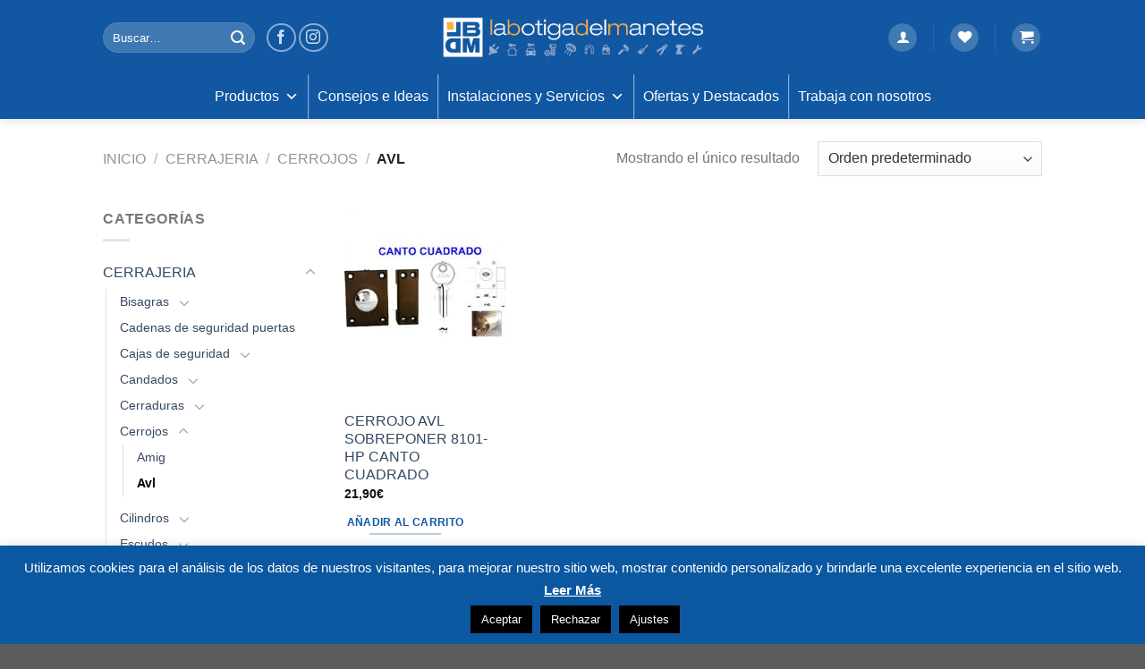

--- FILE ---
content_type: text/html; charset=UTF-8
request_url: https://labotigadelmanetes.com/cat/99/cerrojos/avl/
body_size: 49598
content:
<!DOCTYPE html>
<html lang="es" class="loading-site no-js">
<head>
	<meta charset="UTF-8" />
	<link rel="profile" href="http://gmpg.org/xfn/11" />
	<link rel="pingback" href="https://labotigadelmanetes.com/xmlrpc.php" />

					<script>document.documentElement.className = document.documentElement.className + ' yes-js js_active js'</script>
			<script>(function(html){html.className = html.className.replace(/\bno-js\b/,'js')})(document.documentElement);</script>
<meta name='robots' content='index, follow, max-image-preview:large, max-snippet:-1, max-video-preview:-1' />
	<style>img:is([sizes="auto" i], [sizes^="auto," i]) { contain-intrinsic-size: 3000px 1500px }</style>
	<meta name="viewport" content="width=device-width, initial-scale=1" /><script>window._wca = window._wca || [];</script>

	<!-- This site is optimized with the Yoast SEO plugin v23.9 - https://yoast.com/wordpress/plugins/seo/ -->
	<title>Avl archivos - La Botiga del Manetes</title>
	<link rel="canonical" href="https://labotigadelmanetes.com/cat/99/cerrojos/avl/" />
	<meta property="og:locale" content="es_ES" />
	<meta property="og:type" content="article" />
	<meta property="og:title" content="Avl archivos - La Botiga del Manetes" />
	<meta property="og:url" content="https://labotigadelmanetes.com/cat/99/cerrojos/avl/" />
	<meta property="og:site_name" content="La Botiga del Manetes" />
	<meta name="twitter:card" content="summary_large_image" />
	<script type="application/ld+json" class="yoast-schema-graph">{"@context":"https://schema.org","@graph":[{"@type":"CollectionPage","@id":"https://labotigadelmanetes.com/cat/99/cerrojos/avl/","url":"https://labotigadelmanetes.com/cat/99/cerrojos/avl/","name":"Avl archivos - La Botiga del Manetes","isPartOf":{"@id":"https://labotigadelmanetes.com/#website"},"primaryImageOfPage":{"@id":"https://labotigadelmanetes.com/cat/99/cerrojos/avl/#primaryimage"},"image":{"@id":"https://labotigadelmanetes.com/cat/99/cerrojos/avl/#primaryimage"},"thumbnailUrl":"https://labotigadelmanetes.com/wp-content/uploads/2017/10/90062SC.1.jpg","breadcrumb":{"@id":"https://labotigadelmanetes.com/cat/99/cerrojos/avl/#breadcrumb"},"inLanguage":"es"},{"@type":"ImageObject","inLanguage":"es","@id":"https://labotigadelmanetes.com/cat/99/cerrojos/avl/#primaryimage","url":"https://labotigadelmanetes.com/wp-content/uploads/2017/10/90062SC.1.jpg","contentUrl":"https://labotigadelmanetes.com/wp-content/uploads/2017/10/90062SC.1.jpg","width":850,"height":850},{"@type":"BreadcrumbList","@id":"https://labotigadelmanetes.com/cat/99/cerrojos/avl/#breadcrumb","itemListElement":[{"@type":"ListItem","position":1,"name":"Portada","item":"https://labotigadelmanetes.com/"},{"@type":"ListItem","position":2,"name":"CERRAJERIA","item":"https://labotigadelmanetes.com/cat/99/"},{"@type":"ListItem","position":3,"name":"Cerrojos","item":"https://labotigadelmanetes.com/cat/99/cerrojos/"},{"@type":"ListItem","position":4,"name":"Avl"}]},{"@type":"WebSite","@id":"https://labotigadelmanetes.com/#website","url":"https://labotigadelmanetes.com/","name":"La Botiga del Manetes","description":"Ferretería","potentialAction":[{"@type":"SearchAction","target":{"@type":"EntryPoint","urlTemplate":"https://labotigadelmanetes.com/?s={search_term_string}"},"query-input":{"@type":"PropertyValueSpecification","valueRequired":true,"valueName":"search_term_string"}}],"inLanguage":"es"}]}</script>
	<!-- / Yoast SEO plugin. -->


<link rel='dns-prefetch' href='//stats.wp.com' />
<link rel='dns-prefetch' href='//c0.wp.com' />
<link rel='prefetch' href='https://labotigadelmanetes.com/wp-content/themes/flatsome/assets/js/flatsome.js?ver=8e60d746741250b4dd4e' />
<link rel='prefetch' href='https://labotigadelmanetes.com/wp-content/themes/flatsome/assets/js/chunk.slider.js?ver=3.19.7' />
<link rel='prefetch' href='https://labotigadelmanetes.com/wp-content/themes/flatsome/assets/js/chunk.popups.js?ver=3.19.7' />
<link rel='prefetch' href='https://labotigadelmanetes.com/wp-content/themes/flatsome/assets/js/chunk.tooltips.js?ver=3.19.7' />
<link rel='prefetch' href='https://labotigadelmanetes.com/wp-content/themes/flatsome/assets/js/woocommerce.js?ver=dd6035ce106022a74757' />
<link rel="alternate" type="application/rss+xml" title="La Botiga del Manetes &raquo; Feed" href="https://labotigadelmanetes.com/feed/" />
<link rel="alternate" type="application/rss+xml" title="La Botiga del Manetes &raquo; Feed de los comentarios" href="https://labotigadelmanetes.com/comments/feed/" />
<link rel="alternate" type="application/rss+xml" title="La Botiga del Manetes &raquo; Avl Categoría Feed" href="https://labotigadelmanetes.com/cat/99/cerrojos/avl/feed/" />
<script type="text/javascript">
/* <![CDATA[ */
window._wpemojiSettings = {"baseUrl":"https:\/\/s.w.org\/images\/core\/emoji\/15.0.3\/72x72\/","ext":".png","svgUrl":"https:\/\/s.w.org\/images\/core\/emoji\/15.0.3\/svg\/","svgExt":".svg","source":{"concatemoji":"https:\/\/labotigadelmanetes.com\/wp-includes\/js\/wp-emoji-release.min.js?ver=6.7.1"}};
/*! This file is auto-generated */
!function(i,n){var o,s,e;function c(e){try{var t={supportTests:e,timestamp:(new Date).valueOf()};sessionStorage.setItem(o,JSON.stringify(t))}catch(e){}}function p(e,t,n){e.clearRect(0,0,e.canvas.width,e.canvas.height),e.fillText(t,0,0);var t=new Uint32Array(e.getImageData(0,0,e.canvas.width,e.canvas.height).data),r=(e.clearRect(0,0,e.canvas.width,e.canvas.height),e.fillText(n,0,0),new Uint32Array(e.getImageData(0,0,e.canvas.width,e.canvas.height).data));return t.every(function(e,t){return e===r[t]})}function u(e,t,n){switch(t){case"flag":return n(e,"\ud83c\udff3\ufe0f\u200d\u26a7\ufe0f","\ud83c\udff3\ufe0f\u200b\u26a7\ufe0f")?!1:!n(e,"\ud83c\uddfa\ud83c\uddf3","\ud83c\uddfa\u200b\ud83c\uddf3")&&!n(e,"\ud83c\udff4\udb40\udc67\udb40\udc62\udb40\udc65\udb40\udc6e\udb40\udc67\udb40\udc7f","\ud83c\udff4\u200b\udb40\udc67\u200b\udb40\udc62\u200b\udb40\udc65\u200b\udb40\udc6e\u200b\udb40\udc67\u200b\udb40\udc7f");case"emoji":return!n(e,"\ud83d\udc26\u200d\u2b1b","\ud83d\udc26\u200b\u2b1b")}return!1}function f(e,t,n){var r="undefined"!=typeof WorkerGlobalScope&&self instanceof WorkerGlobalScope?new OffscreenCanvas(300,150):i.createElement("canvas"),a=r.getContext("2d",{willReadFrequently:!0}),o=(a.textBaseline="top",a.font="600 32px Arial",{});return e.forEach(function(e){o[e]=t(a,e,n)}),o}function t(e){var t=i.createElement("script");t.src=e,t.defer=!0,i.head.appendChild(t)}"undefined"!=typeof Promise&&(o="wpEmojiSettingsSupports",s=["flag","emoji"],n.supports={everything:!0,everythingExceptFlag:!0},e=new Promise(function(e){i.addEventListener("DOMContentLoaded",e,{once:!0})}),new Promise(function(t){var n=function(){try{var e=JSON.parse(sessionStorage.getItem(o));if("object"==typeof e&&"number"==typeof e.timestamp&&(new Date).valueOf()<e.timestamp+604800&&"object"==typeof e.supportTests)return e.supportTests}catch(e){}return null}();if(!n){if("undefined"!=typeof Worker&&"undefined"!=typeof OffscreenCanvas&&"undefined"!=typeof URL&&URL.createObjectURL&&"undefined"!=typeof Blob)try{var e="postMessage("+f.toString()+"("+[JSON.stringify(s),u.toString(),p.toString()].join(",")+"));",r=new Blob([e],{type:"text/javascript"}),a=new Worker(URL.createObjectURL(r),{name:"wpTestEmojiSupports"});return void(a.onmessage=function(e){c(n=e.data),a.terminate(),t(n)})}catch(e){}c(n=f(s,u,p))}t(n)}).then(function(e){for(var t in e)n.supports[t]=e[t],n.supports.everything=n.supports.everything&&n.supports[t],"flag"!==t&&(n.supports.everythingExceptFlag=n.supports.everythingExceptFlag&&n.supports[t]);n.supports.everythingExceptFlag=n.supports.everythingExceptFlag&&!n.supports.flag,n.DOMReady=!1,n.readyCallback=function(){n.DOMReady=!0}}).then(function(){return e}).then(function(){var e;n.supports.everything||(n.readyCallback(),(e=n.source||{}).concatemoji?t(e.concatemoji):e.wpemoji&&e.twemoji&&(t(e.twemoji),t(e.wpemoji)))}))}((window,document),window._wpemojiSettings);
/* ]]> */
</script>
<style id='wp-emoji-styles-inline-css' type='text/css'>

	img.wp-smiley, img.emoji {
		display: inline !important;
		border: none !important;
		box-shadow: none !important;
		height: 1em !important;
		width: 1em !important;
		margin: 0 0.07em !important;
		vertical-align: -0.1em !important;
		background: none !important;
		padding: 0 !important;
	}
</style>
<style id='wp-block-library-inline-css' type='text/css'>
:root{--wp-admin-theme-color:#007cba;--wp-admin-theme-color--rgb:0,124,186;--wp-admin-theme-color-darker-10:#006ba1;--wp-admin-theme-color-darker-10--rgb:0,107,161;--wp-admin-theme-color-darker-20:#005a87;--wp-admin-theme-color-darker-20--rgb:0,90,135;--wp-admin-border-width-focus:2px;--wp-block-synced-color:#7a00df;--wp-block-synced-color--rgb:122,0,223;--wp-bound-block-color:var(--wp-block-synced-color)}@media (min-resolution:192dpi){:root{--wp-admin-border-width-focus:1.5px}}.wp-element-button{cursor:pointer}:root{--wp--preset--font-size--normal:16px;--wp--preset--font-size--huge:42px}:root .has-very-light-gray-background-color{background-color:#eee}:root .has-very-dark-gray-background-color{background-color:#313131}:root .has-very-light-gray-color{color:#eee}:root .has-very-dark-gray-color{color:#313131}:root .has-vivid-green-cyan-to-vivid-cyan-blue-gradient-background{background:linear-gradient(135deg,#00d084,#0693e3)}:root .has-purple-crush-gradient-background{background:linear-gradient(135deg,#34e2e4,#4721fb 50%,#ab1dfe)}:root .has-hazy-dawn-gradient-background{background:linear-gradient(135deg,#faaca8,#dad0ec)}:root .has-subdued-olive-gradient-background{background:linear-gradient(135deg,#fafae1,#67a671)}:root .has-atomic-cream-gradient-background{background:linear-gradient(135deg,#fdd79a,#004a59)}:root .has-nightshade-gradient-background{background:linear-gradient(135deg,#330968,#31cdcf)}:root .has-midnight-gradient-background{background:linear-gradient(135deg,#020381,#2874fc)}.has-regular-font-size{font-size:1em}.has-larger-font-size{font-size:2.625em}.has-normal-font-size{font-size:var(--wp--preset--font-size--normal)}.has-huge-font-size{font-size:var(--wp--preset--font-size--huge)}.has-text-align-center{text-align:center}.has-text-align-left{text-align:left}.has-text-align-right{text-align:right}#end-resizable-editor-section{display:none}.aligncenter{clear:both}.items-justified-left{justify-content:flex-start}.items-justified-center{justify-content:center}.items-justified-right{justify-content:flex-end}.items-justified-space-between{justify-content:space-between}.screen-reader-text{border:0;clip:rect(1px,1px,1px,1px);clip-path:inset(50%);height:1px;margin:-1px;overflow:hidden;padding:0;position:absolute;width:1px;word-wrap:normal!important}.screen-reader-text:focus{background-color:#ddd;clip:auto!important;clip-path:none;color:#444;display:block;font-size:1em;height:auto;left:5px;line-height:normal;padding:15px 23px 14px;text-decoration:none;top:5px;width:auto;z-index:100000}html :where(.has-border-color){border-style:solid}html :where([style*=border-top-color]){border-top-style:solid}html :where([style*=border-right-color]){border-right-style:solid}html :where([style*=border-bottom-color]){border-bottom-style:solid}html :where([style*=border-left-color]){border-left-style:solid}html :where([style*=border-width]){border-style:solid}html :where([style*=border-top-width]){border-top-style:solid}html :where([style*=border-right-width]){border-right-style:solid}html :where([style*=border-bottom-width]){border-bottom-style:solid}html :where([style*=border-left-width]){border-left-style:solid}html :where(img[class*=wp-image-]){height:auto;max-width:100%}:where(figure){margin:0 0 1em}html :where(.is-position-sticky){--wp-admin--admin-bar--position-offset:var(--wp-admin--admin-bar--height,0px)}@media screen and (max-width:600px){html :where(.is-position-sticky){--wp-admin--admin-bar--position-offset:0px}}
</style>
<link rel='stylesheet' id='cr-frontend-css-css' href='https://labotigadelmanetes.com/wp-content/plugins/customer-reviews-woocommerce/css/frontend.css?ver=5.63.1' type='text/css' media='all' />
<link rel='stylesheet' id='contact-form-7-css' href='https://labotigadelmanetes.com/wp-content/plugins/contact-form-7/includes/css/styles.css?ver=6.0' type='text/css' media='all' />
<link rel='stylesheet' id='cookie-law-info-css' href='https://labotigadelmanetes.com/wp-content/plugins/cookie-law-info/legacy/public/css/cookie-law-info-public.css?ver=3.2.7' type='text/css' media='all' />
<link rel='stylesheet' id='cookie-law-info-gdpr-css' href='https://labotigadelmanetes.com/wp-content/plugins/cookie-law-info/legacy/public/css/cookie-law-info-gdpr.css?ver=3.2.7' type='text/css' media='all' />
<link rel='stylesheet' id='lightcase.css-css' href='https://labotigadelmanetes.com/wp-content/plugins/paytpv-for-woocommerce/css/lightcase.css?ver=6.7.1' type='text/css' media='all' />
<link rel='stylesheet' id='paytpv.css-css' href='https://labotigadelmanetes.com/wp-content/plugins/paytpv-for-woocommerce/css/paytpv.css?ver=6.7.1' type='text/css' media='all' />
<link rel='stylesheet' id='twb_wc_reviews_styles-css' href='https://labotigadelmanetes.com/wp-content/plugins/twb-woocommerce-reviews/inc/css/twb_wc_reviews_main.css' type='text/css' media='all' />
<style id='woocommerce-inline-inline-css' type='text/css'>
.woocommerce form .form-row .required { visibility: visible; }
</style>
<link rel='stylesheet' id='megamenu-css' href='https://labotigadelmanetes.com/wp-content/uploads/maxmegamenu/style.css?ver=7ac55a' type='text/css' media='all' />
<link rel='stylesheet' id='dashicons-css' href='https://c0.wp.com/c/6.7.1/wp-includes/css/dashicons.min.css' type='text/css' media='all' />
<style id='dashicons-inline-css' type='text/css'>
[data-font="Dashicons"]:before {font-family: 'Dashicons' !important;content: attr(data-icon) !important;speak: none !important;font-weight: normal !important;font-variant: normal !important;text-transform: none !important;line-height: 1 !important;font-style: normal !important;-webkit-font-smoothing: antialiased !important;-moz-osx-font-smoothing: grayscale !important;}
</style>
<link rel='stylesheet' id='flatsome-woocommerce-wishlist-css' href='https://labotigadelmanetes.com/wp-content/themes/flatsome/inc/integrations/wc-yith-wishlist/wishlist.css?ver=3.19.7' type='text/css' media='all' />
<link rel='stylesheet' id='wgdr-css' href='https://labotigadelmanetes.com/wp-content/plugins/woocommerce-google-dynamic-retargeting-tag/public/css/wgdr-frontend.css?ver=6.7.1' type='text/css' media='all' />
<link rel='stylesheet' id='flatsome-main-css' href='https://labotigadelmanetes.com/wp-content/themes/flatsome/assets/css/flatsome.css?ver=3.19.7' type='text/css' media='all' />
<style id='flatsome-main-inline-css' type='text/css'>
@font-face {
				font-family: "fl-icons";
				font-display: block;
				src: url(https://labotigadelmanetes.com/wp-content/themes/flatsome/assets/css/icons/fl-icons.eot?v=3.19.7);
				src:
					url(https://labotigadelmanetes.com/wp-content/themes/flatsome/assets/css/icons/fl-icons.eot#iefix?v=3.19.7) format("embedded-opentype"),
					url(https://labotigadelmanetes.com/wp-content/themes/flatsome/assets/css/icons/fl-icons.woff2?v=3.19.7) format("woff2"),
					url(https://labotigadelmanetes.com/wp-content/themes/flatsome/assets/css/icons/fl-icons.ttf?v=3.19.7) format("truetype"),
					url(https://labotigadelmanetes.com/wp-content/themes/flatsome/assets/css/icons/fl-icons.woff?v=3.19.7) format("woff"),
					url(https://labotigadelmanetes.com/wp-content/themes/flatsome/assets/css/icons/fl-icons.svg?v=3.19.7#fl-icons) format("svg");
			}
</style>
<link rel='stylesheet' id='flatsome-shop-css' href='https://labotigadelmanetes.com/wp-content/themes/flatsome/assets/css/flatsome-shop.css?ver=3.19.7' type='text/css' media='all' />
<link rel='stylesheet' id='flatsome-style-css' href='https://labotigadelmanetes.com/wp-content/themes/flatsome-child/style.css?ver=3.0' type='text/css' media='all' />
<script type="text/javascript">
            window._nslDOMReady = function (callback) {
                if ( document.readyState === "complete" || document.readyState === "interactive" ) {
                    callback();
                } else {
                    document.addEventListener( "DOMContentLoaded", callback );
                }
            };
            </script><script type="text/javascript" src="https://c0.wp.com/c/6.7.1/wp-includes/js/jquery/jquery.min.js" id="jquery-core-js"></script>
<script type="text/javascript" src="https://c0.wp.com/c/6.7.1/wp-includes/js/jquery/jquery-migrate.min.js" id="jquery-migrate-js"></script>
<script type="text/javascript" id="cookie-law-info-js-extra">
/* <![CDATA[ */
var Cli_Data = {"nn_cookie_ids":[],"cookielist":[],"non_necessary_cookies":[],"ccpaEnabled":"","ccpaRegionBased":"","ccpaBarEnabled":"","strictlyEnabled":["necessary","obligatoire"],"ccpaType":"gdpr","js_blocking":"","custom_integration":"","triggerDomRefresh":"","secure_cookies":""};
var cli_cookiebar_settings = {"animate_speed_hide":"500","animate_speed_show":"500","background":"#0b57a0","border":"#444","border_on":"","button_1_button_colour":"#000","button_1_button_hover":"#000000","button_1_link_colour":"#fff","button_1_as_button":"1","button_1_new_win":"","button_2_button_colour":"#333","button_2_button_hover":"#292929","button_2_link_colour":"#ffffff","button_2_as_button":"","button_2_hidebar":"","button_3_button_colour":"#000","button_3_button_hover":"#000000","button_3_link_colour":"#fff","button_3_as_button":"1","button_3_new_win":"","button_4_button_colour":"#000","button_4_button_hover":"#000000","button_4_link_colour":"#fff","button_4_as_button":"1","button_7_button_colour":"#61a229","button_7_button_hover":"#4e8221","button_7_link_colour":"#fff","button_7_as_button":"1","button_7_new_win":"","font_family":"inherit","header_fix":"","notify_animate_hide":"1","notify_animate_show":"1","notify_div_id":"#cookie-law-info-bar","notify_position_horizontal":"right","notify_position_vertical":"bottom","scroll_close":"","scroll_close_reload":"","accept_close_reload":"","reject_close_reload":"","showagain_tab":"","showagain_background":"#fff","showagain_border":"#000","showagain_div_id":"#cookie-law-info-again","showagain_x_position":"100px","text":"#ffffff","show_once_yn":"","show_once":"10000","logging_on":"","as_popup":"","popup_overlay":"1","bar_heading_text":"","cookie_bar_as":"banner","popup_showagain_position":"bottom-right","widget_position":"left"};
var log_object = {"ajax_url":"https:\/\/labotigadelmanetes.com\/wp-admin\/admin-ajax.php"};
/* ]]> */
</script>
<script type="text/javascript" src="https://labotigadelmanetes.com/wp-content/plugins/cookie-law-info/legacy/public/js/cookie-law-info-public.js?ver=3.2.7" id="cookie-law-info-js"></script>
<script type="text/javascript" src="https://labotigadelmanetes.com/wp-content/plugins/paytpv-for-woocommerce/js/paytpv.js?ver=5.41" id="paytpv.js-js"></script>
<script type="text/javascript" src="https://labotigadelmanetes.com/wp-content/plugins/paytpv-for-woocommerce/js/lightcase.js?ver=5.41" id="lightcase.js-js"></script>
<script type="text/javascript" src="https://c0.wp.com/p/woocommerce/9.4.2/assets/js/jquery-blockui/jquery.blockUI.min.js" id="jquery-blockui-js" data-wp-strategy="defer"></script>
<script type="text/javascript" id="wc-add-to-cart-js-extra">
/* <![CDATA[ */
var wc_add_to_cart_params = {"ajax_url":"\/wp-admin\/admin-ajax.php","wc_ajax_url":"\/?wc-ajax=%%endpoint%%","i18n_view_cart":"Ver carrito","cart_url":"https:\/\/labotigadelmanetes.com\/cart\/","is_cart":"","cart_redirect_after_add":"no"};
/* ]]> */
</script>
<script type="text/javascript" src="https://c0.wp.com/p/woocommerce/9.4.2/assets/js/frontend/add-to-cart.min.js" id="wc-add-to-cart-js" defer="defer" data-wp-strategy="defer"></script>
<script type="text/javascript" src="https://c0.wp.com/p/woocommerce/9.4.2/assets/js/js-cookie/js.cookie.min.js" id="js-cookie-js" data-wp-strategy="defer"></script>
<script type="text/javascript" src="https://stats.wp.com/s-202603.js" id="woocommerce-analytics-js" defer="defer" data-wp-strategy="defer"></script>
<link rel="https://api.w.org/" href="https://labotigadelmanetes.com/wp-json/" /><link rel="alternate" title="JSON" type="application/json" href="https://labotigadelmanetes.com/wp-json/wp/v2/product_cat/12582" /><link rel="EditURI" type="application/rsd+xml" title="RSD" href="https://labotigadelmanetes.com/xmlrpc.php?rsd" />
<meta name="generator" content="WordPress 6.7.1" />
<meta name="generator" content="WooCommerce 9.4.2" />

<!-- This website runs the Product Feed PRO for WooCommerce by AdTribes.io plugin - version 13.3.9.1 -->
	<style>img#wpstats{display:none}</style>
		        <!--noptimize-->
        <!-- Global site tag (gtag.js) - Google Ads: 805555554 -->
        <script async
                src="https://www.googletagmanager.com/gtag/js?id=AW-805555554"></script>
        <script>
            window.dataLayer = window.dataLayer || [];

            function gtag() {
                dataLayer.push(arguments);
            }

            gtag('js', new Date());

            gtag('config', 'AW-805555554');
        </script>
        <!--/noptimize-->

        	<noscript><style>.woocommerce-product-gallery{ opacity: 1 !important; }</style></noscript>
	<style class='wp-fonts-local' type='text/css'>
@font-face{font-family:Inter;font-style:normal;font-weight:300 900;font-display:fallback;src:url('https://labotigadelmanetes.com/wp-content/plugins/woocommerce/assets/fonts/Inter-VariableFont_slnt,wght.woff2') format('woff2');font-stretch:normal;}
@font-face{font-family:Cardo;font-style:normal;font-weight:400;font-display:fallback;src:url('https://labotigadelmanetes.com/wp-content/plugins/woocommerce/assets/fonts/cardo_normal_400.woff2') format('woff2');}
</style>
<link rel="icon" href="https://labotigadelmanetes.com/wp-content/uploads/2017/02/cropped-logo_ico-32x32.png" sizes="32x32" />
<link rel="icon" href="https://labotigadelmanetes.com/wp-content/uploads/2017/02/cropped-logo_ico-192x192.png" sizes="192x192" />
<link rel="apple-touch-icon" href="https://labotigadelmanetes.com/wp-content/uploads/2017/02/cropped-logo_ico-180x180.png" />
<meta name="msapplication-TileImage" content="https://labotigadelmanetes.com/wp-content/uploads/2017/02/cropped-logo_ico-270x270.png" />
	<style type="text/css">
	.twb_wc_reviews .twb_wc_reviews_ct p,
	.twb_wc_reviews .twb_wc_reviews_ct p:hover,
	.twb_wc_reviews .twb_wc_reviews_ct p:focus,
	.twb_wc_reviews .twb_wc_reviews_ratings_wrap .star-rating:before,
	.twb_wcr_author,  .twb_wcr_date { 
		color:#333333 !important;
	}
				.twb_wc_reviews { background-color: !important; }
			.twb_wc_reviews_wrapper .twb_wc_reviews {
						margin-bottom: 15px;
					}
					.twb_wc_reviews {
						box-shadow: inset  0px 0px 8px rgba(0, 0, 0, 0.16);
						-webkit-box-shadow:inset  0px 0px 8px rgba(0, 0, 0, 0.16);
						-moz-box-shadow:inset  0px 0px 8px rgba(0, 0, 0, 0.16);
						-ms-box-shadow:inset  0px 0px 8px rgba(0, 0, 0, 0.16);
						-o-box-shadow:inset  0px 0px 8px rgba(0, 0, 0, 0.16);
					}
					@media screen and (max-width:767px) {
						.twb_wc_reviews {
							width: 100% !important;
							margin-right: 0 !important;
							clear: both !important;
						}
					}
		.twb_wc_reviews_wrapper .twb_wc_reviews {text-align:left;padding: 15px 0 15px 15px}
.twb_wc_reviews {box-shadow:none}
.twb_wc_reviews h3.twb_wc_reviews_product_title {font-size:16px}
.twb_wc_reviews .twb_wc_reviews_ct p {font-size:16px}
.twb_wc_reviews_product_title {margin-bottom:10px !important}
.twb_wc_reviews .twb_wc_reviews_product_thumb {float:left;margin-right:1em;margin-bottom:75px}
.twb_wc_reviews .twb_wc_reviews_product_thumb img {box-shadow:none;-webkit-border-radius: 999px;-moz-border-radius: 999px;border-radius: 999px}
.twb_wc_reviews .twb_wc_reviews_ratings_wrap .star-rating {font-size:16px}
.twb_wc_reviews .twb_wc_reviews_ct p {line-height:1.4em}
.twb_wc_reviews .twb_wc_reviews_ratings_wrap .star-rating {margin:0}
.twb_wc_reviews .twb_wc_reviews_ct {margin:12px auto;width:auto}
.twb_wc_reviews_wrapper .twb_wc_reviews p:hover, .twb_wc_reviews_wrapper .twb_wc_reviews p:focus {text-decoration:none}
.twb_wc_reviews .twb_wc_reviews_ct p, .twb_wc_reviews .twb_wc_reviews_ct p:hover, .twb_wc_reviews .twb_wc_reviews_ct p:focus, .twb_wc_reviews .twb_wc_reviews_ratings_wrap .star-rating::before, .twb_wcr_author, .twb_wcr_date {color:#777}
.twb_wc_reviews_product_thumb img {width:100px !important;height:auto;object-fit:cover} 
	</style>
	<style id="custom-css" type="text/css">:root {--primary-color: #1157A2;--fs-color-primary: #1157A2;--fs-color-secondary: #FF8C00;--fs-color-success: #7a9c59;--fs-color-alert: #b20000;--fs-experimental-link-color: #334862;--fs-experimental-link-color-hover: #111;}.tooltipster-base {--tooltip-color: #fff;--tooltip-bg-color: #000;}.off-canvas-right .mfp-content, .off-canvas-left .mfp-content {--drawer-width: 300px;}.off-canvas .mfp-content.off-canvas-cart {--drawer-width: 360px;}.header-main{height: 83px}#logo img{max-height: 83px}#logo{width:300px;}.header-bottom{min-height: 50px}.header-top{min-height: 20px}.transparent .header-main{height: 265px}.transparent #logo img{max-height: 265px}.has-transparent + .page-title:first-of-type,.has-transparent + #main > .page-title,.has-transparent + #main > div > .page-title,.has-transparent + #main .page-header-wrapper:first-of-type .page-title{padding-top: 315px;}.header.show-on-scroll,.stuck .header-main{height:70px!important}.stuck #logo img{max-height: 70px!important}.search-form{ width: 50%;}.header-bg-color {background-color: #1157A2}.header-bottom {background-color: #F6B345}.header-wrapper:not(.stuck) .header-main .header-nav{margin-top: 1px }.stuck .header-main .nav > li > a{line-height: 50px }.header-bottom-nav > li > a{line-height: 16px }@media (max-width: 549px) {.header-main{height: 70px}#logo img{max-height: 70px}}.header:not(.transparent) .header-bottom-nav.nav > li > a{color: #FFFFFF;}.header:not(.transparent) .header-bottom-nav.nav > li > a:hover,.header:not(.transparent) .header-bottom-nav.nav > li.active > a,.header:not(.transparent) .header-bottom-nav.nav > li.current > a,.header:not(.transparent) .header-bottom-nav.nav > li > a.active,.header:not(.transparent) .header-bottom-nav.nav > li > a.current{color: #FFFFFF;}.header-bottom-nav.nav-line-bottom > li > a:before,.header-bottom-nav.nav-line-grow > li > a:before,.header-bottom-nav.nav-line > li > a:before,.header-bottom-nav.nav-box > li > a:hover,.header-bottom-nav.nav-box > li.active > a,.header-bottom-nav.nav-pills > li > a:hover,.header-bottom-nav.nav-pills > li.active > a{color:#FFF!important;background-color: #FFFFFF;}.badge-inner.on-sale{background-color: rgba(221,51,51,0.62)}input[type='submit'], input[type="button"], button:not(.icon), .button:not(.icon){border-radius: 10!important}@media screen and (min-width: 550px){.products .box-vertical .box-image{min-width: 247px!important;width: 247px!important;}}.header-main .social-icons,.header-main .cart-icon strong,.header-main .menu-title,.header-main .header-button > .button.is-outline,.header-main .nav > li > a > i:not(.icon-angle-down){color: #4179B5!important;}.header-main .header-button > .button.is-outline,.header-main .cart-icon strong:after,.header-main .cart-icon strong{border-color: #4179B5!important;}.header-main .header-button > .button:not(.is-outline){background-color: #4179B5!important;}.header-main .current-dropdown .cart-icon strong,.header-main .header-button > .button:hover,.header-main .header-button > .button:hover i,.header-main .header-button > .button:hover span{color:#FFF!important;}.header-main .menu-title:hover,.header-main .social-icons a:hover,.header-main .header-button > .button.is-outline:hover,.header-main .nav > li > a:hover > i:not(.icon-angle-down){color: #4179B5!important;}.header-main .current-dropdown .cart-icon strong,.header-main .header-button > .button:hover{background-color: #4179B5!important;}.header-main .current-dropdown .cart-icon strong:after,.header-main .current-dropdown .cart-icon strong,.header-main .header-button > .button:hover{border-color: #4179B5!important;}.footer-1{background-color: #777777}.nav-vertical-fly-out > li + li {border-top-width: 1px; border-top-style: solid;}/* Custom CSS */.header-top { background-image:url('http://labotigadelmanetes.com/wp-content/uploads/2016/11/topbar_bg.jpg'); background-size: cover;}ul.top-bar-nav {display:none}.header-top {min-height:5px}.menu_highlighted {background-color:#007ee5;-webkit-border-radius: 15px;-moz-border-radius: 15px;border-radius: 15px;}.menu_highlighted:hover {background-color:#004eb5}.menu_highlighted a {color:#FFF !important; padding:8px 13px !important}.label-new.menu-item > a:after{content:"Nuevo";}.label-hot.menu-item > a:after{content:"Caliente";}.label-sale.menu-item > a:after{content:"Oferta";}.label-popular.menu-item > a:after{content:"Populares";}</style><style id="kirki-inline-styles"></style><style type="text/css">/** Mega Menu CSS: fs **/</style>
</head>

<body class="archive tax-product_cat term-avl term-12582 theme-flatsome woocommerce woocommerce-page woocommerce-no-js mega-menu-primary full-width header-shadow lightbox nav-dropdown-has-arrow nav-dropdown-has-shadow nav-dropdown-has-border">


<a class="skip-link screen-reader-text" href="#main">Saltar al contenido</a>

<div id="wrapper">

	
	<header id="header" class="header has-sticky sticky-jump">
		<div class="header-wrapper">
			<div id="masthead" class="header-main show-logo-center has-sticky-logo nav-dark">
      <div class="header-inner flex-row container logo-center medium-logo-center" role="navigation">

          <!-- Logo -->
          <div id="logo" class="flex-col logo">
            
<!-- Header logo -->
<a href="https://labotigadelmanetes.com/" title="La Botiga del Manetes - Ferretería" rel="home">
		<img width="300" height="58" src="https://labotigadelmanetes.com/wp-content/uploads/2017/02/logo_peq.png" class="header-logo-sticky" alt="La Botiga del Manetes"/><img width="725" height="140" src="https://labotigadelmanetes.com/wp-content/uploads/2017/02/logo_lbdm.png" class="header_logo header-logo" alt="La Botiga del Manetes"/><img  width="725" height="140" src="https://labotigadelmanetes.com/wp-content/uploads/2017/02/logo_lbdm.png" class="header-logo-dark" alt="La Botiga del Manetes"/></a>
          </div>

          <!-- Mobile Left Elements -->
          <div class="flex-col show-for-medium flex-left">
            <ul class="mobile-nav nav nav-left ">
              <li class="nav-icon has-icon">
  		<a href="#" data-open="#main-menu" data-pos="left" data-bg="main-menu-overlay" data-color="" class="is-small" aria-label="Menú" aria-controls="main-menu" aria-expanded="false">

		  <i class="icon-menu" ></i>
		  		</a>
	</li>
            </ul>
          </div>

          <!-- Left Elements -->
          <div class="flex-col hide-for-medium flex-left
            ">
            <ul class="header-nav header-nav-main nav nav-left  nav-spacing-medium nav-uppercase" >
              <li class="header-search-form search-form html relative has-icon">
	<div class="header-search-form-wrapper">
		<div class="searchform-wrapper ux-search-box relative form-flat is-normal"><form role="search" method="get" class="searchform" action="https://labotigadelmanetes.com/">
	<div class="flex-row relative">
						<div class="flex-col flex-grow">
			<label class="screen-reader-text" for="woocommerce-product-search-field-0">Buscar por:</label>
			<input type="search" id="woocommerce-product-search-field-0" class="search-field mb-0" placeholder="Buscar&hellip;" value="" name="s" />
			<input type="hidden" name="post_type" value="product" />
					</div>
		<div class="flex-col">
			<button type="submit" value="Buscar" class="ux-search-submit submit-button secondary button  icon mb-0" aria-label="Enviar">
				<i class="icon-search" ></i>			</button>
		</div>
	</div>
	<div class="live-search-results text-left z-top"></div>
</form>
</div>	</div>
</li>
<li class="html header-social-icons ml-0">
	<div class="social-icons follow-icons" ><a href="https://www.facebook.com/ferreteriaLBDM/?fref=ts" target="_blank" data-label="Facebook" class="icon button circle is-outline facebook tooltip" title="Síguenos en Facebook" aria-label="Síguenos en Facebook" rel="noopener nofollow" ><i class="icon-facebook" ></i></a><a href="https://www.instagram.com/explore/locations/1029454777/ferreteria-la-botiga-del-manetes/" target="_blank" data-label="Instagram" class="icon button circle is-outline instagram tooltip" title="Síguenos en Instagram" aria-label="Síguenos en Instagram" rel="noopener nofollow" ><i class="icon-instagram" ></i></a></div></li>
            </ul>
          </div>

          <!-- Right Elements -->
          <div class="flex-col hide-for-medium flex-right">
            <ul class="header-nav header-nav-main nav nav-right  nav-spacing-medium nav-uppercase">
              
<li class="account-item has-icon" >
<div class="header-button">
	<a href="https://labotigadelmanetes.com/my-account/" class="nav-top-link nav-top-not-logged-in icon primary button circle is-small icon primary button circle is-small" title="Acceder" aria-label="Acceder" data-open="#login-form-popup" >
		<i class="icon-user" ></i>	</a>


</div>

</li>
<li class="header-divider"></li><li class="header-wishlist-icon">
	<div class="header-button">		<a href="https://labotigadelmanetes.com/lista-de-deseos/" class="wishlist-link icon primary button circle is-small" title="Lista de deseos" aria-label="Lista de deseos" >
										<i class="wishlist-icon icon-heart" ></i>
					</a>
	</div></li>
<li class="header-divider"></li><li class="cart-item has-icon has-dropdown">
<div class="header-button">
<a href="https://labotigadelmanetes.com/cart/" class="header-cart-link icon primary button circle is-small" title="Carrito" >


    <i class="icon-shopping-cart"
    data-icon-label="0">
  </i>
  </a>
</div>
 <ul class="nav-dropdown nav-dropdown-default">
    <li class="html widget_shopping_cart">
      <div class="widget_shopping_cart_content">
        

	<div class="ux-mini-cart-empty flex flex-row-col text-center pt pb">
				<div class="ux-mini-cart-empty-icon">
			<svg xmlns="http://www.w3.org/2000/svg" viewBox="0 0 17 19" style="opacity:.1;height:80px;">
				<path d="M8.5 0C6.7 0 5.3 1.2 5.3 2.7v2H2.1c-.3 0-.6.3-.7.7L0 18.2c0 .4.2.8.6.8h15.7c.4 0 .7-.3.7-.7v-.1L15.6 5.4c0-.3-.3-.6-.7-.6h-3.2v-2c0-1.6-1.4-2.8-3.2-2.8zM6.7 2.7c0-.8.8-1.4 1.8-1.4s1.8.6 1.8 1.4v2H6.7v-2zm7.5 3.4 1.3 11.5h-14L2.8 6.1h2.5v1.4c0 .4.3.7.7.7.4 0 .7-.3.7-.7V6.1h3.5v1.4c0 .4.3.7.7.7s.7-.3.7-.7V6.1h2.6z" fill-rule="evenodd" clip-rule="evenodd" fill="currentColor"></path>
			</svg>
		</div>
				<p class="woocommerce-mini-cart__empty-message empty">No hay productos en el carrito.</p>
					<p class="return-to-shop">
				<a class="button primary wc-backward" href="https://labotigadelmanetes.com/shop/">
					Volver a la tienda				</a>
			</p>
				</div>


      </div>
    </li>
     </ul>

</li>
            </ul>
          </div>

          <!-- Mobile Right Elements -->
          <div class="flex-col show-for-medium flex-right">
            <ul class="mobile-nav nav nav-right ">
              <li class="cart-item has-icon">

<div class="header-button">
		<a href="https://labotigadelmanetes.com/cart/" class="header-cart-link icon primary button circle is-small off-canvas-toggle nav-top-link" title="Carrito" data-open="#cart-popup" data-class="off-canvas-cart" data-pos="right" >

    <i class="icon-shopping-cart"
    data-icon-label="0">
  </i>
  </a>
</div>

  <!-- Cart Sidebar Popup -->
  <div id="cart-popup" class="mfp-hide">
  <div class="cart-popup-inner inner-padding cart-popup-inner--sticky">
      <div class="cart-popup-title text-center">
          <span class="heading-font uppercase">Carrito</span>
          <div class="is-divider"></div>
      </div>
	  <div class="widget_shopping_cart">
		  <div class="widget_shopping_cart_content">
			  

	<div class="ux-mini-cart-empty flex flex-row-col text-center pt pb">
				<div class="ux-mini-cart-empty-icon">
			<svg xmlns="http://www.w3.org/2000/svg" viewBox="0 0 17 19" style="opacity:.1;height:80px;">
				<path d="M8.5 0C6.7 0 5.3 1.2 5.3 2.7v2H2.1c-.3 0-.6.3-.7.7L0 18.2c0 .4.2.8.6.8h15.7c.4 0 .7-.3.7-.7v-.1L15.6 5.4c0-.3-.3-.6-.7-.6h-3.2v-2c0-1.6-1.4-2.8-3.2-2.8zM6.7 2.7c0-.8.8-1.4 1.8-1.4s1.8.6 1.8 1.4v2H6.7v-2zm7.5 3.4 1.3 11.5h-14L2.8 6.1h2.5v1.4c0 .4.3.7.7.7.4 0 .7-.3.7-.7V6.1h3.5v1.4c0 .4.3.7.7.7s.7-.3.7-.7V6.1h2.6z" fill-rule="evenodd" clip-rule="evenodd" fill="currentColor"></path>
			</svg>
		</div>
				<p class="woocommerce-mini-cart__empty-message empty">No hay productos en el carrito.</p>
					<p class="return-to-shop">
				<a class="button primary wc-backward" href="https://labotigadelmanetes.com/shop/">
					Volver a la tienda				</a>
			</p>
				</div>


		  </div>
	  </div>
               </div>
  </div>

</li>
            </ul>
          </div>

      </div>

            <div class="container"><div class="top-divider full-width"></div></div>
      </div>
<div id="wide-nav" class="header-bottom wide-nav flex-has-center">
    <div class="flex-row container">

                        <div class="flex-col hide-for-medium flex-left">
                <ul class="nav header-nav header-bottom-nav nav-left  nav-line-bottom nav-size-xlarge nav-spacing-xlarge nav-uppercase">
                                    </ul>
            </div>
            
                        <div class="flex-col hide-for-medium flex-center">
                <ul class="nav header-nav header-bottom-nav nav-center  nav-line-bottom nav-size-xlarge nav-spacing-xlarge nav-uppercase">
                    <div id="mega-menu-wrap-primary" class="mega-menu-wrap"><div class="mega-menu-toggle"><div class="mega-toggle-blocks-left"></div><div class="mega-toggle-blocks-center"></div><div class="mega-toggle-blocks-right"><div class='mega-toggle-block mega-menu-toggle-animated-block mega-toggle-block-0' id='mega-toggle-block-0'><button aria-label="Toggle Menu" class="mega-toggle-animated mega-toggle-animated-slider" type="button" aria-expanded="false">
                  <span class="mega-toggle-animated-box">
                    <span class="mega-toggle-animated-inner"></span>
                  </span>
                </button></div></div></div><ul id="mega-menu-primary" class="mega-menu max-mega-menu mega-menu-horizontal mega-no-js" data-event="hover_intent" data-effect="fade_up" data-effect-speed="200" data-effect-mobile="disabled" data-effect-speed-mobile="0" data-mobile-force-width="false" data-second-click="go" data-document-click="collapse" data-vertical-behaviour="standard" data-breakpoint="768" data-unbind="true" data-mobile-state="collapse_all" data-mobile-direction="vertical" data-hover-intent-timeout="300" data-hover-intent-interval="100"><li class='mega-menu-item mega-menu-item-type-custom mega-menu-item-object-custom mega-menu-item-has-children mega-align-bottom-left mega-menu-flyout mega-menu-item-55088' id='mega-menu-item-55088'><a class="mega-menu-link" href="#" aria-expanded="false" tabindex="0">Productos<span class="mega-indicator"></span></a>
<ul class="mega-sub-menu">
<li class='mega-menu-item mega-menu-item-type-taxonomy mega-menu-item-object-product_cat mega-current-product_cat-ancestor mega-menu-item-has-children mega-has-icon mega-icon-left mega-menu-item-55089' id='mega-menu-item-55089'><a class="dashicons-lock mega-menu-link" href="https://labotigadelmanetes.com/cat/99/" aria-expanded="false">CERRAJERIA<span class="mega-indicator"></span></a>
	<ul class="mega-sub-menu">
<li class='mega-menu-item mega-menu-item-type-taxonomy mega-menu-item-object-product_cat mega-menu-item-55098' id='mega-menu-item-55098'><a class="mega-menu-link" href="https://labotigadelmanetes.com/cat/99/bisagras/">Bisagras</a></li><li class='mega-menu-item mega-menu-item-type-taxonomy mega-menu-item-object-product_cat mega-menu-item-55099' id='mega-menu-item-55099'><a class="mega-menu-link" href="https://labotigadelmanetes.com/cat/99/1029/">Cadenas de seguridad puertas</a></li><li class='mega-menu-item mega-menu-item-type-taxonomy mega-menu-item-object-product_cat mega-menu-item-55100' id='mega-menu-item-55100'><a class="mega-menu-link" href="https://labotigadelmanetes.com/cat/99/203/">Cajas de seguridad</a></li><li class='mega-menu-item mega-menu-item-type-taxonomy mega-menu-item-object-product_cat mega-menu-item-55101' id='mega-menu-item-55101'><a class="mega-menu-link" href="https://labotigadelmanetes.com/cat/99/candados/">Candados</a></li><li class='mega-menu-item mega-menu-item-type-taxonomy mega-menu-item-object-product_cat mega-menu-item-55102' id='mega-menu-item-55102'><a class="mega-menu-link" href="https://labotigadelmanetes.com/cat/99/cerraduras/">Cerraduras</a></li><li class='mega-menu-item mega-menu-item-type-taxonomy mega-menu-item-object-product_cat mega-current-product_cat-ancestor mega-menu-item-55103' id='mega-menu-item-55103'><a class="mega-menu-link" href="https://labotigadelmanetes.com/cat/99/cerrojos/">Cerrojos</a></li><li class='mega-menu-item mega-menu-item-type-taxonomy mega-menu-item-object-product_cat mega-menu-item-55104' id='mega-menu-item-55104'><a class="mega-menu-link" href="https://labotigadelmanetes.com/cat/99/cilindros/">Cilindros</a></li><li class='mega-menu-item mega-menu-item-type-taxonomy mega-menu-item-object-product_cat mega-menu-item-55105' id='mega-menu-item-55105'><a class="mega-menu-link" href="https://labotigadelmanetes.com/cat/99/escudos/">Escudos</a></li><li class='mega-menu-item mega-menu-item-type-taxonomy mega-menu-item-object-product_cat mega-menu-item-55106' id='mega-menu-item-55106'><a class="mega-menu-link" href="https://labotigadelmanetes.com/cat/99/1031/">Golpetes</a></li><li class='mega-menu-item mega-menu-item-type-taxonomy mega-menu-item-object-product_cat mega-menu-item-55107' id='mega-menu-item-55107'><a class="mega-menu-link" href="https://labotigadelmanetes.com/cat/99/212/">Manillas, manillones y pomos de paso</a></li><li class='mega-menu-item mega-menu-item-type-taxonomy mega-menu-item-object-product_cat mega-menu-item-55108' id='mega-menu-item-55108'><a class="mega-menu-link" href="https://labotigadelmanetes.com/cat/99/muletillas/">Muletillas</a></li><li class='mega-menu-item mega-menu-item-type-taxonomy mega-menu-item-object-product_cat mega-menu-item-55109' id='mega-menu-item-55109'><a class="mega-menu-link" href="https://labotigadelmanetes.com/cat/99/pasadores/">Pasadores</a></li><li class='mega-menu-item mega-menu-item-type-taxonomy mega-menu-item-object-product_cat mega-menu-item-55110' id='mega-menu-item-55110'><a class="mega-menu-link" href="https://labotigadelmanetes.com/cat/99/picaporte/">Picaportes</a></li>	</ul>
</li><li class='mega-menu-item mega-menu-item-type-taxonomy mega-menu-item-object-product_cat mega-menu-item-has-children mega-has-icon mega-icon-left mega-menu-item-55090' id='mega-menu-item-55090'><a class="dashicons-admin-home mega-menu-link" href="https://labotigadelmanetes.com/cat/185/" aria-expanded="false">DROGUERÍA Y HOGAR<span class="mega-indicator"></span></a>
	<ul class="mega-sub-menu">
<li class='mega-menu-item mega-menu-item-type-taxonomy mega-menu-item-object-product_cat mega-menu-item-55121' id='mega-menu-item-55121'><a class="mega-menu-link" href="https://labotigadelmanetes.com/cat/185/accesorios-hogar/">Accesorios Hogar</a></li><li class='mega-menu-item mega-menu-item-type-taxonomy mega-menu-item-object-product_cat mega-menu-item-55122' id='mega-menu-item-55122'><a class="mega-menu-link" href="https://labotigadelmanetes.com/cat/185/290/">Cocina</a></li><li class='mega-menu-item mega-menu-item-type-taxonomy mega-menu-item-object-product_cat mega-menu-item-55123' id='mega-menu-item-55123'><a class="mega-menu-link" href="https://labotigadelmanetes.com/cat/185/control-de-plagas/">Control de plagas</a></li><li class='mega-menu-item mega-menu-item-type-taxonomy mega-menu-item-object-product_cat mega-menu-item-55124' id='mega-menu-item-55124'><a class="mega-menu-link" href="https://labotigadelmanetes.com/cat/185/1143/">Orden / Limpieza</a></li><li class='mega-menu-item mega-menu-item-type-taxonomy mega-menu-item-object-product_cat mega-menu-item-55125' id='mega-menu-item-55125'><a class="mega-menu-link" href="https://labotigadelmanetes.com/cat/185/pequenos-electrodomesticos/">Pequeños electrodomésticos</a></li>	</ul>
</li><li class='mega-menu-item mega-menu-item-type-taxonomy mega-menu-item-object-product_cat mega-menu-item-has-children mega-has-icon mega-icon-left mega-menu-item-55091' id='mega-menu-item-55091'><a class="dashicons-lightbulb mega-menu-link" href="https://labotigadelmanetes.com/cat/10/" aria-expanded="false">FERRETERIA<span class="mega-indicator"></span></a>
	<ul class="mega-sub-menu">
<li class='mega-menu-item mega-menu-item-type-taxonomy mega-menu-item-object-product_cat mega-menu-item-55127' id='mega-menu-item-55127'><a class="mega-menu-link" href="https://labotigadelmanetes.com/cat/10/adhesivos-quimicos/">Adhesivos / Químicos</a></li><li class='mega-menu-item mega-menu-item-type-taxonomy mega-menu-item-object-product_cat mega-menu-item-55128' id='mega-menu-item-55128'><a class="mega-menu-link" href="https://labotigadelmanetes.com/cat/10/1033/">Buzones y Comunidades</a></li><li class='mega-menu-item mega-menu-item-type-taxonomy mega-menu-item-object-product_cat mega-menu-item-55129' id='mega-menu-item-55129'><a class="mega-menu-link" href="https://labotigadelmanetes.com/cat/10/cintas/">Cintas</a></li><li class='mega-menu-item mega-menu-item-type-taxonomy mega-menu-item-object-product_cat mega-menu-item-55130' id='mega-menu-item-55130'><a class="mega-menu-link" href="https://labotigadelmanetes.com/cat/10/320/">Colgadores / Ganchos</a></li><li class='mega-menu-item mega-menu-item-type-taxonomy mega-menu-item-object-product_cat mega-menu-item-55131' id='mega-menu-item-55131'><a class="mega-menu-link" href="https://labotigadelmanetes.com/cat/10/51/">Cordeleria</a></li><li class='mega-menu-item mega-menu-item-type-taxonomy mega-menu-item-object-product_cat mega-menu-item-55132' id='mega-menu-item-55132'><a class="mega-menu-link" href="https://labotigadelmanetes.com/cat/10/16/">Electricidad</a></li><li class='mega-menu-item mega-menu-item-type-taxonomy mega-menu-item-object-product_cat mega-menu-item-55133' id='mega-menu-item-55133'><a class="mega-menu-link" href="https://labotigadelmanetes.com/cat/10/18/">Fijación y Soportes</a></li><li class='mega-menu-item mega-menu-item-type-taxonomy mega-menu-item-object-product_cat mega-menu-item-55134' id='mega-menu-item-55134'><a class="mega-menu-link" href="https://labotigadelmanetes.com/cat/10/443/">Persianas / Burletes</a></li><li class='mega-menu-item mega-menu-item-type-taxonomy mega-menu-item-object-product_cat mega-menu-item-55135' id='mega-menu-item-55135'><a class="mega-menu-link" href="https://labotigadelmanetes.com/cat/10/11/">Pintura</a></li><li class='mega-menu-item mega-menu-item-type-taxonomy mega-menu-item-object-product_cat mega-menu-item-55136' id='mega-menu-item-55136'><a class="mega-menu-link" href="https://labotigadelmanetes.com/cat/10/896/">Ruedas</a></li>	</ul>
</li><li class='mega-menu-item mega-menu-item-type-taxonomy mega-menu-item-object-product_cat mega-menu-item-has-children mega-has-icon mega-icon-left mega-menu-item-55092' id='mega-menu-item-55092'><a class="dashicons-share-alt mega-menu-link" href="https://labotigadelmanetes.com/cat/75/" aria-expanded="false">GRIFERIA Y FONTANERIA<span class="mega-indicator"></span></a>
	<ul class="mega-sub-menu">
<li class='mega-menu-item mega-menu-item-type-taxonomy mega-menu-item-object-product_cat mega-menu-item-55140' id='mega-menu-item-55140'><a class="mega-menu-link" href="https://labotigadelmanetes.com/cat/75/356/">Accesorios baño</a></li><li class='mega-menu-item mega-menu-item-type-taxonomy mega-menu-item-object-product_cat mega-menu-item-55141' id='mega-menu-item-55141'><a class="mega-menu-link" href="https://labotigadelmanetes.com/cat/75/accesorios-fontaneria/">Accesorios Fontanería</a></li><li class='mega-menu-item mega-menu-item-type-taxonomy mega-menu-item-object-product_cat mega-menu-item-55142' id='mega-menu-item-55142'><a class="mega-menu-link" href="https://labotigadelmanetes.com/cat/75/accesorios-griferia/">Accesorios Grifería</a></li><li class='mega-menu-item mega-menu-item-type-taxonomy mega-menu-item-object-product_cat mega-menu-item-55143' id='mega-menu-item-55143'><a class="mega-menu-link" href="https://labotigadelmanetes.com/cat/75/907/">Accesorios para fregaderos</a></li><li class='mega-menu-item mega-menu-item-type-taxonomy mega-menu-item-object-product_cat mega-menu-item-55144' id='mega-menu-item-55144'><a class="mega-menu-link" href="https://labotigadelmanetes.com/cat/75/413/">Cisternas</a></li><li class='mega-menu-item mega-menu-item-type-taxonomy mega-menu-item-object-product_cat mega-menu-item-55145' id='mega-menu-item-55145'><a class="mega-menu-link" href="https://labotigadelmanetes.com/cat/75/griferia/">Grifería</a></li><li class='mega-menu-item mega-menu-item-type-taxonomy mega-menu-item-object-product_cat mega-menu-item-55146' id='mega-menu-item-55146'><a class="mega-menu-link" href="https://labotigadelmanetes.com/cat/75/herramientas-fontaneria/">Herramientas fontaneria</a></li><li class='mega-menu-item mega-menu-item-type-taxonomy mega-menu-item-object-product_cat mega-menu-item-55147' id='mega-menu-item-55147'><a class="mega-menu-link" href="https://labotigadelmanetes.com/cat/75/254/">Sifones y válvulas</a></li><li class='mega-menu-item mega-menu-item-type-taxonomy mega-menu-item-object-product_cat mega-menu-item-55148' id='mega-menu-item-55148'><a class="mega-menu-link" href="https://labotigadelmanetes.com/cat/75/790/">Tapas WC</a></li><li class='mega-menu-item mega-menu-item-type-taxonomy mega-menu-item-object-product_cat mega-menu-item-55149' id='mega-menu-item-55149'><a class="mega-menu-link" href="https://labotigadelmanetes.com/cat/75/550/">Tubos salida de humos</a></li>	</ul>
</li><li class='mega-menu-item mega-menu-item-type-taxonomy mega-menu-item-object-product_cat mega-menu-item-has-children mega-has-icon mega-icon-left mega-menu-item-55093' id='mega-menu-item-55093'><a class="dashicons-admin-tools mega-menu-link" href="https://labotigadelmanetes.com/cat/8/" aria-expanded="false">HERRAMIENTAS<span class="mega-indicator"></span></a>
	<ul class="mega-sub-menu">
<li class='mega-menu-item mega-menu-item-type-taxonomy mega-menu-item-object-product_cat mega-menu-item-55151' id='mega-menu-item-55151'><a class="mega-menu-link" href="https://labotigadelmanetes.com/cat/8/691/">Accesorios Herramientas</a></li><li class='mega-menu-item mega-menu-item-type-taxonomy mega-menu-item-object-product_cat mega-menu-item-55152' id='mega-menu-item-55152'><a class="mega-menu-link" href="https://labotigadelmanetes.com/cat/8/40/">Albañileria</a></li><li class='mega-menu-item mega-menu-item-type-taxonomy mega-menu-item-object-product_cat mega-menu-item-55153' id='mega-menu-item-55153'><a class="mega-menu-link" href="https://labotigadelmanetes.com/cat/8/749/">Cajas de herramientas y Almacenaje</a></li><li class='mega-menu-item mega-menu-item-type-taxonomy mega-menu-item-object-product_cat mega-menu-item-55154' id='mega-menu-item-55154'><a class="mega-menu-link" href="https://labotigadelmanetes.com/cat/8/93/">Carpintería</a></li><li class='mega-menu-item mega-menu-item-type-taxonomy mega-menu-item-object-product_cat mega-menu-item-55155' id='mega-menu-item-55155'><a class="mega-menu-link" href="https://labotigadelmanetes.com/cat/8/266/">Herramientas de corte</a></li><li class='mega-menu-item mega-menu-item-type-taxonomy mega-menu-item-object-product_cat mega-menu-item-55156' id='mega-menu-item-55156'><a class="mega-menu-link" href="https://labotigadelmanetes.com/cat/8/herramientas-de-fijacion/">Herramientas de fijación</a></li><li class='mega-menu-item mega-menu-item-type-taxonomy mega-menu-item-object-product_cat mega-menu-item-55157' id='mega-menu-item-55157'><a class="mega-menu-link" href="https://labotigadelmanetes.com/cat/8/813/">Herramientas de golpe</a></li><li class='mega-menu-item mega-menu-item-type-taxonomy mega-menu-item-object-product_cat mega-menu-item-55158' id='mega-menu-item-55158'><a class="mega-menu-link" href="https://labotigadelmanetes.com/cat/8/herramientas-de-mano/">Herramientas de mano</a></li><li class='mega-menu-item mega-menu-item-type-taxonomy mega-menu-item-object-product_cat mega-menu-item-55159' id='mega-menu-item-55159'><a class="mega-menu-link" href="https://labotigadelmanetes.com/cat/8/65/">Herramientas de medición</a></li><li class='mega-menu-item mega-menu-item-type-taxonomy mega-menu-item-object-product_cat mega-menu-item-55160' id='mega-menu-item-55160'><a class="mega-menu-link" href="https://labotigadelmanetes.com/cat/8/23/">Herramientas Eléctricas</a></li><li class='mega-menu-item mega-menu-item-type-taxonomy mega-menu-item-object-product_cat mega-menu-item-55161' id='mega-menu-item-55161'><a class="mega-menu-link" href="https://labotigadelmanetes.com/cat/8/llaves-inglesas-allen-torx/">Herramientas mecánicas</a></li><li class='mega-menu-item mega-menu-item-type-taxonomy mega-menu-item-object-product_cat mega-menu-item-55162' id='mega-menu-item-55162'><a class="mega-menu-link" href="https://labotigadelmanetes.com/cat/8/pistolas-y-aplicadores/">Pistolas y aplicadores</a></li>	</ul>
</li><li class='mega-menu-item mega-menu-item-type-taxonomy mega-menu-item-object-product_cat mega-menu-item-has-children mega-has-icon mega-icon-left mega-menu-item-55094' id='mega-menu-item-55094'><a class="dashicons-palmtree mega-menu-link" href="https://labotigadelmanetes.com/cat/4/" aria-expanded="false">JARDINERIA<span class="mega-indicator"></span></a>
	<ul class="mega-sub-menu">
<li class='mega-menu-item mega-menu-item-type-taxonomy mega-menu-item-object-product_cat mega-menu-item-55166' id='mega-menu-item-55166'><a class="mega-menu-link" href="https://labotigadelmanetes.com/cat/4/578/">Abonos para plantas</a></li><li class='mega-menu-item mega-menu-item-type-taxonomy mega-menu-item-object-product_cat mega-menu-item-55167' id='mega-menu-item-55167'><a class="mega-menu-link" href="https://labotigadelmanetes.com/cat/4/677/">Antiplagas</a></li><li class='mega-menu-item mega-menu-item-type-taxonomy mega-menu-item-object-product_cat mega-menu-item-55168' id='mega-menu-item-55168'><a class="mega-menu-link" href="https://labotigadelmanetes.com/cat/4/130/">Barbacoas y Accesorios</a></li><li class='mega-menu-item mega-menu-item-type-taxonomy mega-menu-item-object-product_cat mega-menu-item-55169' id='mega-menu-item-55169'><a class="mega-menu-link" href="https://labotigadelmanetes.com/cat/4/501/">Lámparas / Hornillos</a></li><li class='mega-menu-item mega-menu-item-type-taxonomy mega-menu-item-object-product_cat mega-menu-item-55170' id='mega-menu-item-55170'><a class="mega-menu-link" href="https://labotigadelmanetes.com/cat/4/157/">Mangueras / Accesorios Riego</a></li>	</ul>
</li><li class='mega-menu-item mega-menu-item-type-taxonomy mega-menu-item-object-product_cat mega-menu-item-has-children mega-has-icon mega-icon-left mega-menu-item-55095' id='mega-menu-item-55095'><a class="dashicons-admin-users mega-menu-link" href="https://labotigadelmanetes.com/cat/9/" aria-expanded="false">SEGURIDAD Y VESTUARIO<span class="mega-indicator"></span></a>
	<ul class="mega-sub-menu">
<li class='mega-menu-item mega-menu-item-type-taxonomy mega-menu-item-object-product_cat mega-menu-item-55171' id='mega-menu-item-55171'><a class="mega-menu-link" href="https://labotigadelmanetes.com/cat/9/232/">Calzado de Seguridad</a></li><li class='mega-menu-item mega-menu-item-type-taxonomy mega-menu-item-object-product_cat mega-menu-item-55172' id='mega-menu-item-55172'><a class="mega-menu-link" href="https://labotigadelmanetes.com/cat/9/829/">Cascos protectores</a></li><li class='mega-menu-item mega-menu-item-type-taxonomy mega-menu-item-object-product_cat mega-menu-item-55173' id='mega-menu-item-55173'><a class="mega-menu-link" href="https://labotigadelmanetes.com/cat/9/230/">Fajas, rodilleras y muñequeras</a></li><li class='mega-menu-item mega-menu-item-type-taxonomy mega-menu-item-object-product_cat mega-menu-item-55174' id='mega-menu-item-55174'><a class="mega-menu-link" href="https://labotigadelmanetes.com/cat/9/227/">Gafas protectoras</a></li><li class='mega-menu-item mega-menu-item-type-taxonomy mega-menu-item-object-product_cat mega-menu-item-55175' id='mega-menu-item-55175'><a class="mega-menu-link" href="https://labotigadelmanetes.com/cat/9/228/">Guantes</a></li><li class='mega-menu-item mega-menu-item-type-taxonomy mega-menu-item-object-product_cat mega-menu-item-55176' id='mega-menu-item-55176'><a class="mega-menu-link" href="https://labotigadelmanetes.com/cat/9/229/">Mascarillas</a></li><li class='mega-menu-item mega-menu-item-type-taxonomy mega-menu-item-object-product_cat mega-menu-item-55177' id='mega-menu-item-55177'><a class="mega-menu-link" href="https://labotigadelmanetes.com/cat/9/831/">Mascarillas desechables</a></li><li class='mega-menu-item mega-menu-item-type-taxonomy mega-menu-item-object-product_cat mega-menu-item-55178' id='mega-menu-item-55178'><a class="mega-menu-link" href="https://labotigadelmanetes.com/cat/9/833/">Pantallas de soldar</a></li><li class='mega-menu-item mega-menu-item-type-taxonomy mega-menu-item-object-product_cat mega-menu-item-55179' id='mega-menu-item-55179'><a class="mega-menu-link" href="https://labotigadelmanetes.com/cat/9/847/">Pantalones de trabajo</a></li><li class='mega-menu-item mega-menu-item-type-taxonomy mega-menu-item-object-product_cat mega-menu-item-55180' id='mega-menu-item-55180'><a class="mega-menu-link" href="https://labotigadelmanetes.com/cat/9/848/">Petos de trabajo</a></li><li class='mega-menu-item mega-menu-item-type-taxonomy mega-menu-item-object-product_cat mega-menu-item-55181' id='mega-menu-item-55181'><a class="mega-menu-link" href="https://labotigadelmanetes.com/cat/9/830/">Protectores auditivos</a></li>	</ul>
</li><li class='mega-menu-item mega-menu-item-type-taxonomy mega-menu-item-object-product_cat mega-menu-item-has-children mega-has-icon mega-icon-left mega-menu-item-55096' id='mega-menu-item-55096'><a class="dashicons-update mega-menu-link" href="https://labotigadelmanetes.com/cat/17/" aria-expanded="false">VENTILACION Y CALEFACCION<span class="mega-indicator"></span></a>
	<ul class="mega-sub-menu">
<li class='mega-menu-item mega-menu-item-type-taxonomy mega-menu-item-object-product_cat mega-menu-item-55182' id='mega-menu-item-55182'><a class="mega-menu-link" href="https://labotigadelmanetes.com/cat/17/accesorios-calefaccion/">Accesorios calefacción</a></li><li class='mega-menu-item mega-menu-item-type-taxonomy mega-menu-item-object-product_cat mega-menu-item-55183' id='mega-menu-item-55183'><a class="mega-menu-link" href="https://labotigadelmanetes.com/cat/17/193/">Estufas radiantes y halógenas</a></li><li class='mega-menu-item mega-menu-item-type-taxonomy mega-menu-item-object-product_cat mega-menu-item-55184' id='mega-menu-item-55184'><a class="mega-menu-link" href="https://labotigadelmanetes.com/cat/17/194/">Radiadores</a></li><li class='mega-menu-item mega-menu-item-type-taxonomy mega-menu-item-object-product_cat mega-menu-item-55185' id='mega-menu-item-55185'><a class="mega-menu-link" href="https://labotigadelmanetes.com/cat/17/192/">Termoventiladores y termoconvectores</a></li><li class='mega-menu-item mega-menu-item-type-taxonomy mega-menu-item-object-product_cat mega-menu-item-55186' id='mega-menu-item-55186'><a class="mega-menu-link" href="https://labotigadelmanetes.com/cat/17/186/">Ventiladores</a></li>	</ul>
</li></ul>
</li><li class='mega-menu-item mega-menu-item-type-custom mega-menu-item-object-custom mega-align-bottom-left mega-menu-flyout mega-menu-item-55114' id='mega-menu-item-55114'><a class="mega-menu-link" href="https://labotigadelmanetes.com/blog" tabindex="0">Consejos e Ideas</a></li><li class='mega-menu-item mega-menu-item-type-custom mega-menu-item-object-custom mega-menu-item-has-children mega-align-bottom-left mega-menu-flyout mega-menu-item-55279' id='mega-menu-item-55279'><a class="mega-menu-link" href="#" aria-expanded="false" tabindex="0">Instalaciones y Servicios<span class="mega-indicator"></span></a>
<ul class="mega-sub-menu">
<li class='mega-menu-item mega-menu-item-type-post_type mega-menu-item-object-page mega-menu-item-55285' id='mega-menu-item-55285'><a class="mega-menu-link" href="https://labotigadelmanetes.com/duplicado-de-llaves-de-vehiculos/">DUPLICADO DE LLAVES</a></li><li class='mega-menu-item mega-menu-item-type-post_type mega-menu-item-object-page mega-menu-item-55278' id='mega-menu-item-55278'><a class="mega-menu-link" href="https://labotigadelmanetes.com/cambio-de-cerraduras/">CAMBIO DE CERRADURAS</a></li><li class='mega-menu-item mega-menu-item-type-post_type mega-menu-item-object-page mega-menu-item-55288' id='mega-menu-item-55288'><a class="mega-menu-link" href="https://labotigadelmanetes.com/instalaciones-y-servicios/">INSTALACIONES</a></li></ul>
</li><li class='mega-menu-item mega-menu-item-type-post_type mega-menu-item-object-page mega-align-bottom-left mega-menu-flyout mega-menu-item-55196' id='mega-menu-item-55196'><a class="mega-menu-link" href="https://labotigadelmanetes.com/novedades/" tabindex="0">Ofertas y Destacados</a></li><li class='mega-menu-item mega-menu-item-type-post_type mega-menu-item-object-page mega-align-bottom-left mega-menu-flyout mega-menu-item-55341' id='mega-menu-item-55341'><a class="mega-menu-link" href="https://labotigadelmanetes.com/trabaja-con-nosotros/" tabindex="0">Trabaja con nosotros</a></li></ul></div>                </ul>
            </div>
            
                        <div class="flex-col hide-for-medium flex-right flex-grow">
              <ul class="nav header-nav header-bottom-nav nav-right  nav-line-bottom nav-size-xlarge nav-spacing-xlarge nav-uppercase">
                                 </ul>
            </div>
            
                          <div class="flex-col show-for-medium flex-grow">
                  <ul class="nav header-bottom-nav nav-center mobile-nav  nav-line-bottom nav-size-xlarge nav-spacing-xlarge nav-uppercase">
                      <li class="header-block"><div class="header-block-block-1"><div class="row row-small align-equal"  id="row-287877616">

<div class="container_ico_menu">
<div class="container_ico_option">
<a href="https://labotigadelmanetes.com/cat/99/" class="ico_menu_cerrajeria"></p>

		<div class="icon-box featured-box icon-box-left text-left is-small"  style="margin:5px 0px 0px 0px;">
					<div class="icon-box-img has-icon-bg" style="width: 40px">
				<div class="icon">
					<div class="icon-inner" style="border-width:3px;color:rgb(255, 255, 255);">
						<?xml version="1.0" standalone="no"?>
<!DOCTYPE svg PUBLIC "-//W3C//DTD SVG 20010904//EN"
 "http://www.w3.org/TR/2001/REC-SVG-20010904/DTD/svg10.dtd">
<svg version="1.0" xmlns="http://www.w3.org/2000/svg"
 width="5000.000000pt" height="5000.000000pt" viewBox="0 0 5000.000000 5000.000000"
 preserveAspectRatio="xMidYMid meet">
<metadata>
Created by potrace 1.15, written by Peter Selinger 2001-2017
</metadata>
<g transform="translate(0.000000,5000.000000) scale(0.100000,-0.100000)"
fill="#000000" stroke="none">
<path d="M24490 47944 c-561 -30 -973 -71 -1420 -140 -2177 -337 -4261 -1262
-6005 -2663 -401 -322 -661 -556 -1055 -951 -394 -393 -653 -680 -963 -1068
-1436 -1797 -2352 -3897 -2676 -6137 -48 -331 -80 -654 -113 -1135 -8 -115
-12 -1132 -15 -3376 l-4 -3212 -137 -6 c-561 -26 -972 -93 -1426 -231 -1094
-333 -2040 -1033 -2673 -1980 -354 -530 -611 -1149 -742 -1785 -34 -168 -63
-352 -88 -565 -16 -142 -18 -631 -21 -8915 -2 -6178 0 -8818 8 -8945 68 -1138
469 -2164 1179 -3015 127 -152 435 -460 590 -589 320 -266 607 -453 981 -640
579 -288 1140 -446 1835 -518 162 -17 818 -18 13240 -18 10753 0 13095 2
13210 13 712 67 1293 227 1880 517 504 249 911 540 1305 935 395 394 686 801
935 1305 307 621 478 1270 525 1990 14 213 14 17460 0 17667 -84 1236 -611
2396 -1490 3278 -823 825 -1880 1336 -3030 1464 -116 13 -458 36 -542 36 l-28
0 0 3023 c0 2879 -4 3359 -30 3747 -170 2522 -1085 4914 -2654 6938 -1428
1843 -3328 3269 -5486 4117 -1192 469 -2397 739 -3750 841 -191 14 -1163 27
-1340 18z m830 -5104 c556 -26 1036 -95 1545 -221 1860 -463 3478 -1612 4527
-3214 741 -1131 1159 -2409 1238 -3779 6 -114 10 -1287 10 -3272 l0 -3094
-7640 0 -7640 0 0 3094 c0 1985 4 3158 10 3272 102 1775 773 3394 1951 4709
163 182 515 525 703 685 1170 997 2584 1609 4111 1779 395 44 807 58 1185 41z
m-120 -22101 c485 -44 963 -241 1370 -566 110 -87 317 -295 404 -403 409 -513
608 -1120 566 -1732 -44 -653 -271 -1180 -690 -1598 -240 -241 -562 -446 -890
-569 l-105 -39 -6 -2279 c-6 -2461 -2 -2303 -55 -2458 -56 -166 -167 -309
-314 -404 -252 -163 -631 -175 -915 -28 -155 80 -300 253 -360 432 -52 156
-48 -2 -54 2458 l-6 2279 -85 33 c-312 121 -570 288 -814 525 -605 589 -893
1421 -760 2199 57 337 195 681 388 971 120 179 193 268 346 421 446 447 988
704 1610 763 82 7 263 5 370 -5z"/>
</g>
</svg>
					</div>
				</div>
			</div>
				<div class="icon-box-text last-reset">
			<h5 class="uppercase">CERRAJERIA</h5>						


		</div>
	</div>
	
	
<p></a>
</div>
<div class="container_ico_option">
<a href="https://labotigadelmanetes.com/cat/10/" class="ico_menu_ferreteria"></p>

		<div class="icon-box featured-box icon-box-left text-left is-small"  style="margin:5px 0px 0px 0px;">
					<div class="icon-box-img has-icon-bg" style="width: 40px">
				<div class="icon">
					<div class="icon-inner" style="border-width:3px;color:rgb(255, 255, 255);">
						<?xml version="1.0" standalone="no"?>
<!DOCTYPE svg PUBLIC "-//W3C//DTD SVG 20010904//EN"
 "http://www.w3.org/TR/2001/REC-SVG-20010904/DTD/svg10.dtd">
<svg version="1.0" xmlns="http://www.w3.org/2000/svg"
 width="5000.000000pt" height="5000.000000pt" viewBox="0 0 5000.000000 5000.000000"
 preserveAspectRatio="xMidYMid meet">
<metadata>
Created by potrace 1.13, written by Peter Selinger 2001-2015
</metadata>
<g transform="translate(0.000000,5000.000000) scale(0.100000,-0.100000)"
fill="#000000" stroke="none">
<path d="M24903 46789 c-335 -32 -641 -173 -885 -408 -216 -207 -357 -453
-425 -741 -22 -95 -25 -137 -33 -430 -14 -536 -14 -5351 0 -5440 98 -624 546
-1102 1165 -1241 141 -32 396 -37 550 -11 215 37 399 110 579 229 129 85 328
282 407 403 143 216 226 448 248 690 6 63 12 1183 16 2825 6 2974 8 2837 -51
3041 -76 266 -200 474 -396 666 -245 241 -554 384 -907 418 -109 11 -152 11
-268 -1z"/>
<path d="M9235 40365 c-319 -51 -591 -190 -820 -420 -170 -170 -286 -357 -359
-577 -53 -158 -67 -238 -73 -418 -9 -268 34 -476 147 -705 118 -238 19 -133
2155 -2279 1324 -1329 1987 -1989 2043 -2031 209 -156 443 -251 707 -286 124
-16 373 -6 497 21 433 92 808 379 1007 771 114 224 164 433 164 684 0 305 -81
573 -250 829 -76 116 1 37 -2478 2527 -1162 1166 -1562 1563 -1630 1612 -182
134 -405 228 -630 267 -136 23 -352 26 -480 5z"/>
<path d="M40375 40299 c-243 -37 -480 -137 -678 -285 -55 -41 -648 -625 -1728
-1699 -2233 -2223 -2292 -2282 -2368 -2390 -71 -102 -157 -272 -195 -387 -184
-563 -12 -1197 428 -1580 204 -177 424 -286 696 -345 122 -26 459 -26 580 1
202 44 369 113 534 223 76 50 151 116 300 262 524 514 3728 3709 3779 3768
168 195 286 446 334 713 23 130 23 372 -1 505 -35 192 -113 391 -216 550 -220
337 -544 559 -950 650 -88 20 -420 29 -515 14z"/>
<path d="M24625 34124 c-33 -2 -141 -8 -240 -14 -785 -46 -1567 -182 -2340
-405 -2251 -651 -4247 -2036 -5661 -3930 -1194 -1598 -1920 -3491 -2098 -5465
-35 -377 -40 -519 -40 -990 -1 -582 21 -937 90 -1494 368 -2983 1847 -6116
3944 -8355 516 -551 1128 -1100 1633 -1466 l138 -100 -3 -3250 c-3 -3112 -2
-3254 15 -3340 105 -515 446 -921 926 -1102 55 -20 3329 -881 3663 -963 203
-50 386 -59 588 -29 90 13 3675 934 3780 971 120 42 282 128 381 203 115 86
263 242 343 362 107 162 172 316 217 518 22 100 22 102 29 1500 4 770 8 2233
9 3251 l1 1851 48 33 c963 683 1970 1689 2787 2785 1695 2275 2772 5037 2990
7670 49 602 49 1315 -1 1885 -219 2510 -1287 4829 -3052 6632 -1511 1542
-3432 2593 -5532 3026 -474 98 -934 160 -1495 202 -137 11 -1000 21 -1120 14z
m745 -2914 c1489 -64 2881 -522 4100 -1348 1728 -1171 2926 -2973 3329 -5009
229 -1153 194 -2385 -104 -3708 -279 -1239 -804 -2531 -1493 -3675 -936 -1555
-2139 -2808 -3423 -3563 -185 -109 -282 -181 -387 -289 -251 -255 -389 -570
-417 -948 -12 -157 23 -387 86 -567 l29 -81 0 -676 c0 -378 -4 -677 -9 -680
-5 -3 -932 -3 -2060 1 l-2051 6 0 683 0 682 39 118 c53 160 73 287 74 459 0
345 -113 661 -334 931 -115 141 -221 226 -459 369 -573 344 -1089 748 -1604
1255 -1419 1397 -2540 3321 -3120 5355 -384 1347 -500 2666 -340 3853 128 951
437 1890 897 2727 882 1605 2309 2872 3997 3547 1033 413 2151 605 3250 558z
m1288 -22737 l422 -6 -2 -885 -3 -885 -1029 -264 -1030 -265 -1028 269 -1028
268 0 888 0 887 1638 0 c901 0 1828 -3 2060 -7z"/>
<path d="M2755 24815 c-315 -50 -593 -192 -820 -420 -210 -210 -350 -469 -411
-760 -27 -127 -27 -452 0 -575 43 -200 112 -366 219 -528 223 -336 552 -558
956 -644 94 -20 140 -21 1951 -29 1020 -5 2307 -8 2860 -6 988 3 1007 3 1097
25 207 48 401 133 558 244 119 83 285 251 363 365 197 289 283 605 261 953
-42 655 -521 1205 -1177 1351 -94 21 -125 22 -1007 29 -500 4 -1778 8 -2840 8
-1517 0 -1947 -3 -2010 -13z"/>
<path d="M41495 24739 c-335 -45 -625 -189 -865 -429 -509 -508 -582 -1272
-182 -1880 76 -116 279 -318 401 -399 181 -120 371 -195 586 -233 120 -21 121
-21 2950 -22 2707 -1 2834 0 2913 17 522 115 938 479 1111 970 97 276 106 614
25 894 -170 589 -682 1016 -1284 1072 -140 13 -5560 23 -5655 10z"/>
<path d="M12945 12996 c-252 -42 -475 -136 -674 -287 -93 -70 -3949 -3905
-4036 -4014 -145 -181 -245 -397 -297 -639 -31 -147 -31 -426 1 -576 65 -307
192 -542 411 -760 257 -258 550 -396 915 -431 259 -25 526 23 772 141 171 81
268 155 493 375 656 641 3784 3770 3827 3829 199 269 293 554 294 886 1 431
-155 792 -472 1094 -192 183 -429 307 -702 367 -119 26 -413 35 -532 15z"/>
<path d="M36567 12949 c-426 -59 -804 -298 -1044 -661 -107 -163 -184 -353
-220 -551 -24 -127 -23 -399 1 -522 48 -246 136 -448 277 -632 74 -96 3903
-3950 4014 -4040 293 -236 660 -351 1038 -322 368 27 677 168 938 429 216 215
345 455 411 764 32 148 31 427 -1 576 -44 206 -116 379 -229 550 -71 107 -95
131 -2277 2321 -1318 1323 -1762 1762 -1830 1812 -167 123 -365 212 -577 258
-108 23 -391 34 -501 18z"/>
</g>
</svg>
					</div>
				</div>
			</div>
				<div class="icon-box-text last-reset">
			<h5 class="uppercase">FERRETERIA</h5>						


		</div>
	</div>
	
	
<p></a>
</div>
<div class="container_ico_option">
<a href="https://labotigadelmanetes.com/cat/75/" class="ico_menu_griferia"></p>

		<div class="icon-box featured-box icon-box-left text-left is-small"  style="margin:5px 0px 0px 0px;">
					<div class="icon-box-img has-icon-bg" style="width: 40px">
				<div class="icon">
					<div class="icon-inner" style="border-width:3px;color:rgb(255, 255, 255);">
						<?xml version="1.0" standalone="no"?>
<!DOCTYPE svg PUBLIC "-//W3C//DTD SVG 20010904//EN"
 "http://www.w3.org/TR/2001/REC-SVG-20010904/DTD/svg10.dtd">
<svg version="1.0" xmlns="http://www.w3.org/2000/svg"
 width="5000.000000pt" height="5000.000000pt" viewBox="0 0 5000.000000 5000.000000"
 preserveAspectRatio="xMidYMid meet">
<metadata>
Created by potrace 1.13, written by Peter Selinger 2001-2015
</metadata>
<g transform="translate(0.000000,5000.000000) scale(0.100000,-0.100000)"
fill="#000000" stroke="none">
<path d="M24920 47574 c-47 -2 -218 -8 -380 -14 -3846 -140 -7534 -1222
-10770 -3160 -3834 -2296 -6809 -5645 -8522 -9595 -863 -1989 -1381 -4076
-1553 -6258 l-16 -198 -122 -122 c-240 -240 -388 -506 -458 -825 -21 -95 -22
-120 -30 -1572 -5 -811 -8 -1891 -6 -2400 3 -918 3 -926 26 -1025 12 -55 36
-140 52 -190 180 -539 650 -963 1230 -1110 237 -60 -206 -55 5909 -69 3391 -8
5648 -10 5715 -4 633 52 1193 432 1450 983 84 179 130 360 145 564 14 205 16
4632 1 4714 -43 245 -123 455 -245 642 -39 59 -56 96 -56 118 0 38 60 390 90
527 358 1634 1241 3086 2560 4211 1158 987 2655 1657 4196 1878 470 68 732 86
1249 86 449 0 579 -7 975 -51 2283 -253 4366 -1434 5713 -3239 902 -1209 1424
-2673 1475 -4136 4 -112 -3 -4744 -15 -10294 -13 -5549 -21 -10592 -20 -11205
l3 -1115 22 -100 c162 -712 744 -1231 1492 -1329 100 -14 766 -17 5249 -28
3941 -9 5161 -9 5252 0 387 39 762 213 1047 487 263 252 427 563 489 925 12
73 18 1487 38 10060 32 13522 32 12857 -5 13470 -165 2675 -855 5225 -2061
7620 -859 1706 -1912 3223 -3255 4690 -233 255 -933 955 -1198 1199 -2580
2371 -5635 4070 -9038 5025 -1694 476 -3400 744 -5258 826 -229 10 -1215 20
-1370 14z m1170 -3344 c603 -25 1081 -63 1636 -130 3461 -422 6734 -1789 9414
-3934 1657 -1325 3045 -2908 4112 -4689 613 -1022 1117 -2112 1489 -3217 516
-1529 783 -2990 850 -4640 11 -285 -28 -21020 -40 -21030 -9 -8 -6499 4 -6506
12 -4 3 3 4431 15 9840 12 5408 20 10132 17 10498 -5 687 -11 813 -57 1245
-223 2057 -1074 4037 -2440 5675 -308 370 -784 865 -1125 1170 -674 603 -1401
1121 -2181 1553 -1498 829 -3194 1336 -4924 1471 -683 54 -1504 47 -2180 -19
-3696 -360 -7000 -2375 -8897 -5425 -704 -1132 -1202 -2427 -1430 -3712 l-28
-158 -680 1 c-1305 1 -5876 17 -5879 20 -5 6 39 373 74 614 347 2395 1214
4667 2565 6720 2314 3517 5911 6150 10075 7373 1501 442 3081 700 4650 761
304 12 1189 12 1470 1z m-14867 -18826 l2847 -6 0 -520 0 -519 -2027 6 c-1116
3 -2799 8 -3740 11 l-1713 6 0 513 c0 281 3 515 7 519 4 4 406 4 893 1 487 -3
2166 -8 3733 -11z"/>
<path d="M9662 18310 c-398 -42 -774 -201 -1032 -436 -408 -372 -1230 -1210
-1793 -1828 -2272 -2493 -3642 -4717 -3922 -6371 -75 -441 -79 -875 -14 -1420
198 -1649 1073 -3185 2436 -4273 808 -644 1773 -1113 2795 -1356 1214 -290
2533 -260 3729 84 2489 716 4362 2689 4838 5095 110 559 146 1160 95 1605
-106 933 -532 1982 -1318 3245 -705 1134 -1761 2473 -2985 3785 -477 511
-1293 1333 -1471 1481 -226 189 -541 325 -868 374 -121 19 -380 27 -490 15z
m503 -4430 c1308 -1450 2387 -2937 2847 -3925 164 -352 253 -637 273 -880 15
-174 -29 -563 -90 -806 -237 -934 -897 -1723 -1809 -2159 -1074 -514 -2361
-457 -3380 150 -403 240 -771 577 -1036 949 -373 525 -580 1159 -580 1775 0
91 6 186 16 239 166 954 1440 2824 3322 4878 l117 128 58 -62 c32 -34 150
-163 262 -287z"/>
</g>
</svg>
					</div>
				</div>
			</div>
				<div class="icon-box-text last-reset">
			<h5 class="uppercase">GRIFERIA Y FONTANERIA</h5>						


		</div>
	</div>
	
	
<p></a>
</div>
<div class="container_ico_option">
<a href="https://labotigadelmanetes.com/cat/8/" class="ico_menu_herramientas"></p>

		<div class="icon-box featured-box icon-box-left text-left is-small"  style="margin:5px 0px 0px 0px;">
					<div class="icon-box-img has-icon-bg" style="width: 40px">
				<div class="icon">
					<div class="icon-inner" style="border-width:3px;color:rgb(255, 255, 255);">
						<?xml version="1.0" standalone="no"?>
<!DOCTYPE svg PUBLIC "-//W3C//DTD SVG 20010904//EN"
 "http://www.w3.org/TR/2001/REC-SVG-20010904/DTD/svg10.dtd">
<svg version="1.0" xmlns="http://www.w3.org/2000/svg"
 width="5270.000000pt" height="5270.000000pt" viewBox="0 0 5270.000000 5270.000000"
 preserveAspectRatio="xMidYMid meet">
<metadata>
Created by potrace 1.15, written by Peter Selinger 2001-2017
</metadata>
<g transform="translate(0.000000,5270.000000) scale(0.100000,-0.100000)"
fill="#000000" stroke="none">
<path d="M24998 52596 c-615 -465 -1213 -1123 -1741 -1919 -1012 -1523 -1843
-3598 -2502 -6247 -907 -3647 -1470 -8465 -1557 -13308 -13 -750 -9 -846 42
-1048 51 -203 141 -396 256 -550 70 -94 220 -240 339 -329 149 -112 240 -169
750 -475 763 -456 1004 -614 1450 -948 899 -674 1807 -1555 2646 -2567 1643
-1984 2664 -3817 3686 -6620 728 -1998 1290 -4128 1919 -7275 340 -1699 501
-2646 940 -5520 399 -2614 473 -3053 574 -3425 147 -536 406 -986 794 -1384
513 -524 1143 -844 1874 -952 198 -29 575 -37 782 -15 624 66 1220 320 1700
724 127 107 337 323 439 451 314 396 526 846 621 1321 56 278 73 472 95 1050
47 1256 49 2656 5 3795 -200 5195 -1231 10075 -3053 14440 -237 568 -403 935
-647 1432 -375 764 -838 1594 -1234 2212 -26 40 -46 74 -44 75 2 2 638 180
1413 397 l1410 395 0 506 c0 279 -3 509 -6 512 -3 4 -901 11 -1995 17 -1094 6
-2025 13 -2068 17 l-80 7 -90 110 c-626 767 -1380 1537 -2073 2118 -79 65
-143 121 -143 123 0 3 11 32 26 65 113 271 204 614 243 927 9 73 19 134 23
135 13 4 442 -343 683 -552 427 -372 920 -853 1324 -1291 69 -74 147 -159 173
-187 l49 -53 137 82 c398 236 612 409 767 617 106 143 203 364 247 566 28 125
33 476 19 1310 -40 2356 -147 4298 -341 6215 -603 5944 -2000 10318 -4263
13349 -413 554 -777 972 -1281 1476 l-321 320 -2 -370 c-2 -203 8 -1970 21
-3925 l23 -3555 87 -160 c367 -672 658 -1406 830 -2100 258 -1036 274 -1995
51 -3030 -159 -738 -475 -1572 -868 -2292 l-56 -101 9 -1069 c5 -587 9 -1145
10 -1240 l0 -171 -52 14 c-179 48 -448 86 -733 105 -277 18 -603 -10 -899 -76
-65 -15 -124 -29 -131 -31 -17 -7 -23 279 -31 1505 l-6 983 -84 157 c-743
1376 -1100 2794 -1024 4064 66 1091 398 2201 990 3307 l77 145 -23 3550 c-12
1953 -23 3718 -23 3923 -1 204 -4 372 -8 372 -5 -1 -70 -47 -145 -104z m1309
-20246 c621 -78 1065 -598 1040 -1215 -13 -297 -131 -561 -343 -765 -106 -102
-182 -156 -307 -215 -727 -348 -1580 145 -1656 958 -68 715 558 1326 1266
1237z"/>
<path d="M15195 26947 c4 -281 11 -514 16 -517 4 -3 892 -262 1971 -574 1080
-313 1964 -570 1966 -571 1 -1 -42 -76 -96 -166 -1061 -1765 -1997 -3976
-2837 -6704 -707 -2294 -1180 -4876 -1465 -7995 -197 -2165 -243 -4359 -135
-6510 25 -482 55 -928 71 -1045 154 -1116 951 -2120 2015 -2539 521 -204 1118
-271 1672 -186 379 58 757 186 1071 361 377 211 691 483 945 819 293 388 501
872 625 1450 76 358 260 1614 501 3421 322 2422 629 4254 1080 6439 504 2439
863 3847 1374 5380 448 1342 887 2412 1463 3567 192 385 210 425 200 448 -53
116 -591 944 -842 1295 -976 1366 -2008 2492 -3067 3343 -315 253 -673 515
-941 687 l-112 72 -118 -1 c-147 -2 -4309 26 -4916 33 l-448 6 7 -513z"/>
</g>
</svg>
					</div>
				</div>
			</div>
				<div class="icon-box-text last-reset">
			<h5 class="uppercase">HERRAMIENTAS</h5>						


		</div>
	</div>
	
	
<p></a>
</div>
<div class="container_ico_option">
<a href="https://labotigadelmanetes.com/cat/4/" class="ico_menu_jardineria"></p>

		<div class="icon-box featured-box icon-box-left text-left is-small"  style="margin:5px 0px 0px 0px;">
					<div class="icon-box-img has-icon-bg" style="width: 40px">
				<div class="icon">
					<div class="icon-inner" style="border-width:3px;color:rgb(255, 255, 255);">
						<?xml version="1.0" standalone="no"?>
<!DOCTYPE svg PUBLIC "-//W3C//DTD SVG 20010904//EN"
 "http://www.w3.org/TR/2001/REC-SVG-20010904/DTD/svg10.dtd">
<svg version="1.0" xmlns="http://www.w3.org/2000/svg"
 width="275.000000pt" height="275.000000pt" viewBox="0 0 275.000000 275.000000"
 preserveAspectRatio="xMidYMid meet">
<metadata>
Created by potrace 1.13, written by Peter Selinger 2001-2015
</metadata>
<g transform="translate(0.000000,275.000000) scale(0.100000,-0.100000)"
fill="#000000" stroke="none">
<path d="M309 2652 c-48 -40 -17 -122 46 -122 63 0 91 74 45 120 -25 25 -61
26 -91 2z"/>
<path d="M1050 2573 c-8 -3 -23 -12 -32 -21 -16 -14 -18 -39 -18 -254 0 -225
1 -239 20 -258 28 -28 74 -26 98 5 17 21 28 25 73 25 74 0 121 15 174 55 25
19 49 35 55 35 13 0 30 -34 30 -60 0 -11 18 -38 40 -59 32 -30 40 -45 40 -73
0 -29 7 -41 34 -62 34 -25 63 -86 51 -105 -3 -5 2 -16 11 -23 48 -39 64 -60
74 -96 6 -23 15 -44 20 -47 6 -4 8 -16 5 -28 -8 -32 103 -221 131 -225 34 -5
74 -127 74 -227 0 -74 -23 -122 -70 -150 -34 -19 -55 -20 -575 -25 -592 -5
-570 -3 -600 -66 -20 -43 -19 -73 5 -112 38 -62 38 -62 577 -62 268 0 520 5
558 10 97 14 182 58 244 125 115 127 131 312 46 539 -25 66 -31 93 -23 105 8
13 -3 39 -48 116 -31 55 -63 105 -70 110 -7 6 -27 47 -44 93 -41 114 -92 222
-130 276 -28 41 -29 47 -14 53 23 9 83 -59 180 -205 62 -92 80 -113 97 -110
40 6 32 43 -29 135 -31 49 -83 120 -116 159 l-59 71 12 45 c11 40 10 50 -9 89
-37 77 -58 83 -277 87 -186 4 -190 4 -220 29 -41 35 -86 53 -134 53 l-40 0 -3
-72 c-3 -65 -5 -73 -23 -73 -18 0 -21 8 -25 82 -5 85 -15 106 -55 116 -11 3
-27 3 -35 0z"/>
<path d="M526 2499 c-50 -40 -21 -119 44 -119 64 0 91 70 45 115 -30 30 -54
31 -89 4z"/>
<path d="M327 2363 c-23 -6 -49 -57 -40 -80 24 -69 121 -71 134 -3 6 30 -11
67 -36 78 -27 12 -29 13 -58 5z"/>
<path d="M754 2358 c-65 -31 -41 -128 31 -128 74 0 95 98 28 129 -28 13 -31
13 -59 -1z"/>
<path d="M525 2195 c-48 -47 -22 -115 45 -115 43 0 70 26 70 68 0 29 -42 72
-70 72 -11 0 -32 -11 -45 -25z"/>
<path d="M329 2059 c-15 -6 -32 -23 -39 -39 -10 -25 -10 -34 4 -55 25 -37 63
-49 93 -30 47 31 49 81 5 115 -28 22 -27 22 -63 9z"/>
<path d="M560 631 c-16 -16 -32 -41 -36 -56 -11 -43 13 -103 49 -125 31 -19
57 -20 855 -20 903 0 865 -3 897 60 19 37 19 73 0 110 -33 64 23 60 -898 60
l-839 0 -28 -29z"/>
<path d="M452 310 c-18 -11 -40 -36 -49 -55 -15 -32 -16 -40 -3 -78 10 -26 27
-50 49 -64 l34 -23 959 2 958 3 31 31 c42 43 49 97 17 144 -13 19 -35 40 -48
47 -20 10 -234 13 -970 13 -926 0 -946 0 -978 -20z"/>
</g>
</svg>
					</div>
				</div>
			</div>
				<div class="icon-box-text last-reset">
			<h5 class="uppercase">JARDINERIA</h5>						


		</div>
	</div>
	
	
<p></a>
</div>
<div class="container_ico_option">
<a href="https://labotigadelmanetes.com/cat/185/" class="ico_menu_hogar"></p>

		<div class="icon-box featured-box icon-box-left text-left is-small"  style="margin:5px 0px 0px 0px;">
					<div class="icon-box-img has-icon-bg" style="width: 40px">
				<div class="icon">
					<div class="icon-inner" style="border-width:3px;color:rgb(255, 255, 255);">
						<?xml version="1.0" standalone="no"?>
<!DOCTYPE svg PUBLIC "-//W3C//DTD SVG 20010904//EN"
 "http://www.w3.org/TR/2001/REC-SVG-20010904/DTD/svg10.dtd">
<svg version="1.0" xmlns="http://www.w3.org/2000/svg"
 width="5000.000000pt" height="5000.000000pt" viewBox="0 0 5000.000000 5000.000000"
 preserveAspectRatio="xMidYMid meet">
<metadata>
Created by potrace 1.13, written by Peter Selinger 2001-2015
</metadata>
<g transform="translate(0.000000,5000.000000) scale(0.100000,-0.100000)"
fill="#000000" stroke="none">
<path d="M17685 47959 c-1439 -71 -2792 -616 -3905 -1573 -148 -127 -450 -426
-597 -590 -872 -976 -1441 -2209 -1613 -3498 -53 -400 -74 -920 -51 -1288 69
-1105 379 -2111 934 -3035 404 -672 936 -1278 1552 -1767 706 -560 1530 -970
2400 -1193 936 -240 1903 -267 2855 -79 893 176 1775 564 2522 1110 613 447
1150 1005 1582 1642 l117 172 232 0 c128 0 2367 -9 4977 -20 6355 -26 6518
-26 6700 -6 1448 164 2633 1208 2988 2631 69 275 92 459 99 785 5 282 -6 446
-47 682 -104 596 -367 1170 -748 1632 -105 127 -316 340 -447 451 -454 384
-1018 652 -1589 756 -290 52 -288 52 -1312 56 l-961 4 -594 -775 c-327 -426
-597 -775 -600 -775 -3 -1 -271 350 -594 780 -324 430 -594 783 -599 785 -44
16 -64 -8 -657 -781 -325 -424 -595 -770 -600 -770 -4 0 -272 351 -595 780
l-586 780 -91 0 -92 0 -607 -775 c-334 -426 -612 -775 -617 -775 -5 0 -266
342 -581 760 -315 418 -581 770 -592 782 l-20 22 -1221 3 c-1176 3 -1220 4
-1231 22 -32 53 -220 332 -271 401 -917 1247 -2208 2118 -3680 2484 -604 150
-1233 211 -1860 180z m-1876 -4704 c745 -109 1348 -654 1536 -1388 46 -183 58
-302 52 -530 -7 -288 -60 -512 -181 -761 -254 -523 -749 -909 -1304 -1016
-399 -77 -796 -26 -1157 150 -377 184 -689 500 -870 882 -275 582 -227 1303
122 1833 300 454 763 753 1286 829 129 19 386 19 516 1z"/>
<path d="M24819 32064 c-205 -37 -387 -120 -576 -263 -258 -195 -16150 -12486
-16219 -12544 -140 -116 -277 -303 -349 -474 -208 -495 -101 -1057 272 -1437
326 -333 800 -461 1256 -340 94 25 265 101 349 156 26 16 375 284 775 594 401
310 731 564 734 564 3 0 4 -278 2 -617 -12 -2047 -54 -13992 -50 -14203 4
-184 10 -275 21 -325 108 -467 423 -824 856 -969 58 -19 146 -42 195 -51 79
-13 1523 -21 11955 -65 13862 -58 13473 -57 13595 -35 583 104 1018 587 1066
1185 6 77 20 2993 37 7602 15 4112 30 7480 34 7483 3 4 355 -268 780 -603 426
-335 802 -630 836 -654 127 -94 319 -177 495 -215 115 -25 380 -25 495 0 262
57 483 177 662 357 246 248 380 574 380 925 0 349 -133 676 -374 920 -55 56
-1256 1005 -3718 2939 l-3636 2856 4 873 c14 2443 20 5081 14 5149 -59 573
-468 1032 -1030 1154 -119 26 -381 26 -500 1 -466 -100 -833 -428 -980 -876
-64 -199 -60 -67 -71 -2266 -5 -1099 -11 -2001 -13 -2003 -2 -2 -1414 1105
-3137 2459 -1724 1354 -3161 2482 -3194 2506 -136 99 -347 188 -519 218 -109
19 -341 19 -447 -1z m5788 -7310 c3057 -2402 5564 -4372 5571 -4379 10 -9 7
-1500 -18 -7860 -17 -4317 -33 -7851 -36 -7854 -6 -6 -22522 83 -22527 89 -2
3 9 3148 24 6990 16 3842 30 7346 31 7788 l3 803 5685 4394 c3127 2417 5690
4394 5697 4394 7 1 2513 -1964 5570 -4365z"/>
</g>
</svg>
					</div>
				</div>
			</div>
				<div class="icon-box-text last-reset">
			<h5 class="uppercase">DROGUERÍA Y HOGAR</h5>						


		</div>
	</div>
	
	
<p></a>
</div>
<div class="container_ico_option">
<a href="https://labotigadelmanetes.com/cat/9/" class="ico_menu_seguridad"></p>

		<div class="icon-box featured-box icon-box-left text-left is-small"  style="margin:5px 0px 0px 0px;">
					<div class="icon-box-img has-icon-bg" style="width: 40px">
				<div class="icon">
					<div class="icon-inner" style="border-width:3px;color:rgb(255, 255, 255);">
						<?xml version="1.0" standalone="no"?>
<!DOCTYPE svg PUBLIC "-//W3C//DTD SVG 20010904//EN"
 "http://www.w3.org/TR/2001/REC-SVG-20010904/DTD/svg10.dtd">
<svg version="1.0" xmlns="http://www.w3.org/2000/svg"
 width="403.000000pt" height="403.000000pt" viewBox="0 0 403.000000 403.000000"
 preserveAspectRatio="xMidYMid meet">
<metadata>
Created by potrace 1.15, written by Peter Selinger 2001-2017
</metadata>
<g transform="translate(0.000000,403.000000) scale(0.100000,-0.100000)"
fill="#000000" stroke="none">
<path d="M2160 3500 c-513 -59 -944 -221 -1164 -436 -169 -165 -336 -543 -385
-869 -29 -197 -24 -228 50 -309 26 -28 49 -49 52 -46 3 3 13 68 22 145 23 196
60 368 110 520 62 189 134 321 226 416 174 178 608 351 1117 444 79 14 151 25
160 22 9 -2 -8 -7 -38 -11 -98 -14 -404 -95 -555 -146 -257 -88 -490 -205
-598 -300 -212 -187 -343 -618 -373 -1226 l-6 -141 82 -57 c45 -32 114 -75
154 -96 87 -47 229 -101 243 -92 6 4 13 88 17 202 22 619 120 1029 297 1249
134 165 393 308 695 385 269 68 634 100 902 79 68 -5 82 -9 82 -23 0 -15 -18
-18 -157 -23 -628 -25 -1267 -303 -1420 -619 -64 -132 -109 -305 -137 -528
-18 -139 -36 -426 -36 -568 l0 -92 60 -39 c98 -63 190 -83 420 -90 l195 -6
-135 -27 c-271 -55 -425 -60 -597 -18 -78 19 -86 19 -145 4 -102 -26 -160 -17
-290 49 -133 66 -253 143 -314 202 -37 35 -44 48 -44 80 0 34 -7 45 -63 99
-73 71 -104 130 -122 234 -7 40 -15 75 -16 77 -7 6 -228 -199 -289 -269 -191
-219 -205 -328 -65 -499 161 -197 624 -480 986 -601 125 -43 143 -46 236 -46
199 0 513 72 953 220 664 222 1281 508 1577 732 155 116 191 189 180 363 -5
82 -35 164 -71 194 -14 12 -16 10 -16 -17 0 -17 -5 -53 -11 -81 -16 -78 -92
-137 -316 -250 l-83 -41 0 32 c0 31 7 37 107 98 59 36 135 92 169 125 59 57
63 63 70 119 11 94 -3 330 -26 441 -45 213 -138 433 -239 567 -87 115 -183
194 -306 253 -186 89 -427 165 -639 201 -108 18 -400 26 -506 14z m1190 -437
c220 -129 380 -426 420 -778 16 -143 14 -160 -16 -174 -15 -6 -28 -10 -30 -8
-2 2 -11 44 -19 93 -53 303 -143 501 -296 652 -100 100 -219 169 -354 208 -36
10 -65 22 -65 26 0 10 50 15 180 16 l115 2 65 -37z m-992 -247 c-246 -107
-395 -242 -500 -450 -74 -147 -125 -328 -147 -526 -6 -52 -13 -111 -15 -130
-3 -19 -3 35 0 120 5 195 26 336 70 470 54 163 123 270 238 368 63 54 227 135
326 161 108 29 115 25 28 -13z m-2024 -1092 c-95 -144 -160 -306 -150 -375 2
-13 7 -44 10 -69 4 -24 16 -65 26 -90 l20 -45 -45 48 c-57 62 -97 147 -97 207
0 56 33 125 98 207 51 63 176 194 181 189 2 -1 -17 -34 -43 -72z"/>
</g>
</svg>
					</div>
				</div>
			</div>
				<div class="icon-box-text last-reset">
			<h5 class="uppercase">SEGURIDAD Y VESTUARIO</h5>						


		</div>
	</div>
	
	
<p></a>
</div>
<div class="container_ico_option">
<a href="https://labotigadelmanetes.com/cat/17/" class="ico_menu_ventilacion"></p>

		<div class="icon-box featured-box icon-box-left text-left is-small"  style="margin:5px 0px 0px 0px;">
					<div class="icon-box-img has-icon-bg" style="width: 40px">
				<div class="icon">
					<div class="icon-inner" style="border-width:3px;color:rgb(255, 255, 255);">
						<?xml version="1.0" standalone="no"?>
<!DOCTYPE svg PUBLIC "-//W3C//DTD SVG 20010904//EN"
 "http://www.w3.org/TR/2001/REC-SVG-20010904/DTD/svg10.dtd">
<svg version="1.0" xmlns="http://www.w3.org/2000/svg"
 width="675.000000pt" height="675.000000pt" viewBox="0 0 675.000000 675.000000"
 preserveAspectRatio="xMidYMid meet">
<metadata>
Created by potrace 1.13, written by Peter Selinger 2001-2015
</metadata>
<g transform="translate(0.000000,675.000000) scale(0.100000,-0.100000)"
fill="#000000" stroke="none">
<path d="M2315 6492 c-63 -40 -143 -160 -186 -282 -35 -100 -32 -236 10 -351
16 -47 51 -123 75 -170 85 -160 118 -279 97 -355 -6 -22 -28 -69 -49 -104 -22
-36 -42 -78 -46 -93 -9 -37 10 -104 41 -145 25 -33 89 -72 119 -72 81 0 196
154 249 335 47 158 24 301 -79 499 -81 155 -106 225 -106 295 0 71 8 95 56
167 48 72 55 126 24 189 -42 88 -139 129 -205 87z"/>
<path d="M3299 6487 c-52 -34 -133 -150 -170 -241 -31 -75 -33 -89 -33 -191 0
-134 11 -174 100 -355 86 -175 104 -228 104 -309 0 -57 -5 -75 -36 -131 -68
-123 -67 -119 -61 -173 11 -85 87 -162 161 -162 52 0 88 27 145 112 116 173
151 351 103 525 -12 42 -56 144 -97 226 -111 219 -118 300 -39 418 62 95 67
125 28 202 -19 37 -38 59 -68 77 -53 31 -93 32 -137 2z"/>
<path d="M4288 6492 c-58 -38 -132 -143 -174 -247 -27 -64 -29 -80 -29 -195 0
-146 11 -183 106 -370 123 -241 128 -323 31 -474 -24 -37 -32 -61 -32 -95 0
-128 132 -228 223 -168 38 24 103 116 142 200 98 207 88 353 -42 617 -86 174
-103 222 -103 290 0 59 14 99 57 164 43 66 54 106 41 154 -30 110 -144 174
-220 124z"/>
<path d="M1737 4485 c-191 -40 -373 -183 -457 -361 -45 -95 -59 -163 -67 -306
l-6 -128 -187 0 c-178 0 -189 -1 -221 -23 -76 -51 -101 -141 -60 -217 38 -71
50 -74 269 -80 l197 -5 6 -1280 c4 -1001 8 -1291 18 -1330 29 -110 86 -209
173 -297 46 -46 109 -99 140 -116 249 -142 538 -115 760 71 l69 58 60 -54
c114 -101 285 -167 434 -167 149 0 320 65 432 166 l63 55 57 -49 c98 -83 186
-128 311 -158 181 -43 415 20 561 152 32 30 62 54 66 54 4 0 33 -24 65 -53 34
-32 92 -71 141 -95 265 -129 549 -80 760 131 77 77 125 156 161 262 l23 70 5
1290 5 1290 207 5 c230 6 241 9 279 80 18 32 19 66 19 478 0 474 -1 483 -51
528 -75 67 -202 47 -252 -40 -8 -15 -13 -121 -17 -371 l-5 -350 -90 0 -90 0
-6 140 c-6 120 -11 152 -36 220 -107 298 -405 481 -711 436 -136 -19 -242 -70
-366 -175 l-46 -38 -60 55 c-188 175 -480 214 -720 98 -53 -26 -121 -70 -145
-95 -6 -6 -23 -22 -38 -35 l-27 -25 -43 40 c-256 243 -651 243 -903 2 l-42
-40 -73 62 c-76 64 -154 106 -250 135 -76 22 -229 28 -312 10z m274 -347 c71
-32 134 -99 168 -175 l26 -58 0 -1530 0 -1530 -31 -65 c-36 -76 -89 -131 -159
-168 -43 -23 -62 -27 -140 -27 -80 0 -96 3 -145 29 -65 34 -92 57 -131 113
-62 90 -60 12 -57 1674 3 1269 5 1520 17 1549 20 51 75 123 118 156 90 68 228
82 334 32z m954 17 c92 -28 162 -93 208 -192 l22 -48 0 -1540 0 -1540 -33 -67
c-35 -73 -87 -124 -161 -160 -67 -34 -207 -33 -271 1 -112 60 -172 141 -190
256 -16 106 -9 3028 8 3075 19 55 79 135 124 167 86 60 194 78 293 48z m1012
-6 c73 -28 146 -96 181 -168 l27 -56 0 -1550 0 -1550 -29 -58 c-33 -64 -92
-124 -158 -159 -36 -19 -58 -23 -138 -23 -81 0 -102 4 -143 24 -64 33 -128 97
-158 157 l-24 49 -3 1545 c-2 1701 -6 1594 58 1675 96 121 248 165 387 114z
m1015 -11 c66 -31 124 -87 158 -154 l25 -49 0 -1560 0 -1560 -25 -49 c-31 -60
-90 -119 -155 -154 -44 -24 -61 -27 -145 -27 -80 0 -102 4 -138 23 -67 36
-129 98 -159 161 l-28 56 0 1550 0 1550 27 55 c82 166 274 235 440 158z"/>
</g>
</svg>
					</div>
				</div>
			</div>
				<div class="icon-box-text last-reset">
			<h5 class="uppercase">VENTILACION Y CALEFACCION</h5>						


		</div>
	</div>
	
	
<p></a>
</div>
</div>

</div></div></li>                  </ul>
              </div>
            
    </div>
</div>

<div class="header-bg-container fill"><div class="header-bg-image fill"></div><div class="header-bg-color fill"></div></div>		</div>
	</header>

	<div class="shop-page-title category-page-title page-title ">
	<div class="page-title-inner flex-row  medium-flex-wrap container">
		<div class="flex-col flex-grow medium-text-center">
			<div class="is-medium">
	<nav class="woocommerce-breadcrumb breadcrumbs uppercase"><a href="https://labotigadelmanetes.com">Inicio</a> <span class="divider">&#47;</span> <a href="https://labotigadelmanetes.com/cat/99/">CERRAJERIA</a> <span class="divider">&#47;</span> <a href="https://labotigadelmanetes.com/cat/99/cerrojos/">Cerrojos</a> <span class="divider">&#47;</span> Avl</nav></div>
<div class="category-filtering category-filter-row show-for-medium">
	<a href="#" data-open="#shop-sidebar" data-visible-after="true" data-pos="left" class="filter-button uppercase plain">
		<i class="icon-equalizer"></i>
		<strong>Filtrar</strong>
	</a>
	<div class="inline-block">
			</div>
</div>
		</div>
		<div class="flex-col medium-text-center">
			<p class="woocommerce-result-count hide-for-medium" >
	Mostrando el único resultado</p>
<form class="woocommerce-ordering" method="get">
	<select name="orderby" class="orderby" aria-label="Pedido de la tienda">
					<option value="menu_order"  selected='selected'>Orden predeterminado</option>
					<option value="popularity" >Ordenar por popularidad</option>
					<option value="rating" >Ordenar por puntuación media</option>
					<option value="date" >Ordenar por los últimos</option>
					<option value="price" >Ordenar por precio: bajo a alto</option>
					<option value="price-desc" >Ordenar por precio: alto a bajo</option>
			</select>
	<input type="hidden" name="paged" value="1" />
	</form>
		</div>
	</div>
</div>

	<main id="main" class="">
<div class="row category-page-row">

		<div class="col large-3 hide-for-medium ">
						<div id="shop-sidebar" class="sidebar-inner col-inner">
				<aside id="woocommerce_product_categories-4" class="widget woocommerce widget_product_categories"><span class="widget-title shop-sidebar">Categorías</span><div class="is-divider small"></div><ul class="product-categories"><li class="cat-item cat-item-1336 cat-parent current-cat-parent"><a href="https://labotigadelmanetes.com/cat/99/">CERRAJERIA</a><ul class='children'>
<li class="cat-item cat-item-89 cat-parent"><a href="https://labotigadelmanetes.com/cat/99/bisagras/">Bisagras</a>	<ul class='children'>
<li class="cat-item cat-item-1913"><a href="https://labotigadelmanetes.com/cat/99/bisagras/1006/">Bisagras de cazoleta</a></li>
<li class="cat-item cat-item-1915"><a href="https://labotigadelmanetes.com/cat/99/bisagras/1008/">Bisagras latonadas</a></li>
<li class="cat-item cat-item-12761"><a href="https://labotigadelmanetes.com/cat/99/bisagras/compas/">Compas</a></li>
	</ul>
</li>
<li class="cat-item cat-item-1784"><a href="https://labotigadelmanetes.com/cat/99/1029/">Cadenas de seguridad puertas</a></li>
<li class="cat-item cat-item-1771 cat-parent"><a href="https://labotigadelmanetes.com/cat/99/203/">Cajas de seguridad</a>	<ul class='children'>
<li class="cat-item cat-item-1866"><a href="https://labotigadelmanetes.com/cat/99/203/219/">Caudales y archivo de llaves</a></li>
	</ul>
</li>
<li class="cat-item cat-item-91 cat-parent"><a href="https://labotigadelmanetes.com/cat/99/candados/">Candados</a>	<ul class='children'>
<li class="cat-item cat-item-1869"><a href="https://labotigadelmanetes.com/cat/99/candados/222/">Antirrobo vehículos</a></li>
<li class="cat-item cat-item-1872"><a href="https://labotigadelmanetes.com/cat/99/candados/1003/">Candados de combinación</a></li>
<li class="cat-item cat-item-1868"><a href="https://labotigadelmanetes.com/cat/99/candados/221/">Persiana / Empotrar / Tijera</a></li>
	</ul>
</li>
<li class="cat-item cat-item-11604 cat-parent"><a href="https://labotigadelmanetes.com/cat/99/cerraduras/">Cerraduras</a>	<ul class='children'>
<li class="cat-item cat-item-11605 cat-parent"><a href="https://labotigadelmanetes.com/cat/99/cerraduras/embutir/">Embutir</a>		<ul class='children'>
<li class="cat-item cat-item-12682"><a href="https://labotigadelmanetes.com/cat/99/cerraduras/embutir/amig-embutir/">Amig</a></li>
<li class="cat-item cat-item-1878"><a href="https://labotigadelmanetes.com/cat/99/cerraduras/embutir/437/">Iseo</a></li>
		</ul>
</li>
<li class="cat-item cat-item-94"><a href="https://labotigadelmanetes.com/cat/99/cerraduras/cerradura-persiana-metal/">Persiana metal</a></li>
<li class="cat-item cat-item-11606 cat-parent"><a href="https://labotigadelmanetes.com/cat/99/cerraduras/sobreponer/">Sobreponer</a>		<ul class='children'>
<li class="cat-item cat-item-12696"><a href="https://labotigadelmanetes.com/cat/99/cerraduras/sobreponer/amig-sobreponer/">Amig</a></li>
		</ul>
</li>
	</ul>
</li>
<li class="cat-item cat-item-97 cat-parent current-cat-parent"><a href="https://labotigadelmanetes.com/cat/99/cerrojos/">Cerrojos</a>	<ul class='children'>
<li class="cat-item cat-item-12581"><a href="https://labotigadelmanetes.com/cat/99/cerrojos/amig/">Amig</a></li>
<li class="cat-item cat-item-12582 current-cat"><a href="https://labotigadelmanetes.com/cat/99/cerrojos/avl/">Avl</a></li>
	</ul>
</li>
<li class="cat-item cat-item-96 cat-parent"><a href="https://labotigadelmanetes.com/cat/99/cilindros/">Cilindros</a>	<ul class='children'>
<li class="cat-item cat-item-12583"><a href="https://labotigadelmanetes.com/cat/99/cilindros/amig-cilindros/">Amig</a></li>
	</ul>
</li>
<li class="cat-item cat-item-12734 cat-parent"><a href="https://labotigadelmanetes.com/cat/99/escudos/">Escudos</a>	<ul class='children'>
<li class="cat-item cat-item-12735"><a href="https://labotigadelmanetes.com/cat/99/escudos/disec/">Disec</a></li>
	</ul>
</li>
<li class="cat-item cat-item-1786"><a href="https://labotigadelmanetes.com/cat/99/1031/">Golpetes</a></li>
<li class="cat-item cat-item-1773"><a href="https://labotigadelmanetes.com/cat/99/212/">Manillas, manillones y pomos de paso</a></li>
<li class="cat-item cat-item-12762"><a href="https://labotigadelmanetes.com/cat/99/muletillas/">Muletillas</a></li>
<li class="cat-item cat-item-11613 cat-parent"><a href="https://labotigadelmanetes.com/cat/99/pasadores/">Pasadores</a>	<ul class='children'>
<li class="cat-item cat-item-2289"><a href="https://labotigadelmanetes.com/cat/99/pasadores/1111/">con Base Plástico</a></li>
	</ul>
</li>
<li class="cat-item cat-item-99"><a href="https://labotigadelmanetes.com/cat/99/picaporte/">Picaportes</a></li>
<li class="cat-item cat-item-1787"><a href="https://labotigadelmanetes.com/cat/99/1032/">Pistones a gas para muebles</a></li>
</ul>
</li>
<li class="cat-item cat-item-1330 cat-parent"><a href="https://labotigadelmanetes.com/cat/185/">DROGUERÍA Y HOGAR</a><ul class='children'>
<li class="cat-item cat-item-158 cat-parent"><a href="https://labotigadelmanetes.com/cat/185/accesorios-hogar/">Accesorios Hogar</a>	<ul class='children'>
<li class="cat-item cat-item-12779"><a href="https://labotigadelmanetes.com/cat/185/accesorios-hogar/bolsa-de-agua-caliente/">Bolsa de agua caliente</a></li>
<li class="cat-item cat-item-12698"><a href="https://labotigadelmanetes.com/cat/185/accesorios-hogar/perchas-y-colgadores/">Perchas y colgadores</a></li>
<li class="cat-item cat-item-12770"><a href="https://labotigadelmanetes.com/cat/185/accesorios-hogar/timbre-puerta/">Timbre Puerta</a></li>
	</ul>
</li>
<li class="cat-item cat-item-1826 cat-parent"><a href="https://labotigadelmanetes.com/cat/185/290/">Cocina</a>	<ul class='children'>
<li class="cat-item cat-item-2052"><a href="https://labotigadelmanetes.com/cat/185/290/924/">Balanzas</a></li>
<li class="cat-item cat-item-12659"><a href="https://labotigadelmanetes.com/cat/185/290/cuchillos/">Cuchillos</a></li>
<li class="cat-item cat-item-2029"><a href="https://labotigadelmanetes.com/cat/185/290/297/">Paelleras y paelleros</a></li>
<li class="cat-item cat-item-2046"><a href="https://labotigadelmanetes.com/cat/185/290/918/">Tijeras de cocina</a></li>
<li class="cat-item cat-item-2033"><a href="https://labotigadelmanetes.com/cat/185/290/303/">Utensilios cocina</a></li>
	</ul>
</li>
<li class="cat-item cat-item-12746"><a href="https://labotigadelmanetes.com/cat/185/control-de-plagas/">Control de plagas</a></li>
<li class="cat-item cat-item-186 cat-parent"><a href="https://labotigadelmanetes.com/cat/185/1143/">Orden / Limpieza</a>	<ul class='children'>
<li class="cat-item cat-item-2092"><a href="https://labotigadelmanetes.com/cat/185/1143/1110/">Bayetas y Estropajos</a></li>
<li class="cat-item cat-item-2279"><a href="https://labotigadelmanetes.com/cat/185/1143/1117/">Bolsas guarda ropa</a></li>
<li class="cat-item cat-item-1855"><a href="https://labotigadelmanetes.com/cat/185/1143/1116/">Carros de compra</a></li>
<li class="cat-item cat-item-2088"><a href="https://labotigadelmanetes.com/cat/185/1143/325/">Cepillos / Recogedores / Fregonas</a></li>
<li class="cat-item cat-item-2087"><a href="https://labotigadelmanetes.com/cat/185/1143/324/">Cubos</a></li>
<li class="cat-item cat-item-12737"><a href="https://labotigadelmanetes.com/cat/185/1143/escaleras/">Escaleras</a></li>
<li class="cat-item cat-item-11596"><a href="https://labotigadelmanetes.com/cat/185/1143/627/">Fieltros / Topes / Protectores muebles</a></li>
<li class="cat-item cat-item-2089"><a href="https://labotigadelmanetes.com/cat/185/1143/326/">Limpiacristales / Plumeros</a></li>
<li class="cat-item cat-item-12783"><a href="https://labotigadelmanetes.com/cat/185/1143/mopas-recambios/">Mopas / Recambios</a></li>
<li class="cat-item cat-item-2090"><a href="https://labotigadelmanetes.com/cat/185/1143/327/">Productos de limpieza</a></li>
<li class="cat-item cat-item-2053"><a href="https://labotigadelmanetes.com/cat/185/1143/1120/">Taburetes</a></li>
<li class="cat-item cat-item-1833"><a href="https://labotigadelmanetes.com/cat/185/1143/304/">Termómetros</a></li>
<li class="cat-item cat-item-2084"><a href="https://labotigadelmanetes.com/cat/185/1143/957/">Tijeras de costura y confección</a></li>
<li class="cat-item cat-item-2086"><a href="https://labotigadelmanetes.com/cat/185/1143/958/">Tijeras de higiene personal</a></li>
	</ul>
</li>
<li class="cat-item cat-item-166 cat-parent"><a href="https://labotigadelmanetes.com/cat/185/pequenos-electrodomesticos/">Pequeños electrodomésticos</a>	<ul class='children'>
<li class="cat-item cat-item-1311"><a href="https://labotigadelmanetes.com/cat/185/pequenos-electrodomesticos/aspiradores-robots/">Aspiradores / Robots</a></li>
<li class="cat-item cat-item-12772"><a href="https://labotigadelmanetes.com/cat/185/pequenos-electrodomesticos/bascula-de-viaje/">Báscula de viaje</a></li>
<li class="cat-item cat-item-167"><a href="https://labotigadelmanetes.com/cat/185/pequenos-electrodomesticos/batidoras/">Batidoras</a></li>
<li class="cat-item cat-item-171"><a href="https://labotigadelmanetes.com/cat/185/pequenos-electrodomesticos/cafeteras/">Cafeteras</a></li>
<li class="cat-item cat-item-12773"><a href="https://labotigadelmanetes.com/cat/185/pequenos-electrodomesticos/cocina/">Cocina</a></li>
<li class="cat-item cat-item-176"><a href="https://labotigadelmanetes.com/cat/185/pequenos-electrodomesticos/cuidado-personal/">Cuidado personal</a></li>
<li class="cat-item cat-item-168"><a href="https://labotigadelmanetes.com/cat/185/pequenos-electrodomesticos/exprimidores-licuadoras/">Exprimidores/Licuadoras</a></li>
<li class="cat-item cat-item-1280"><a href="https://labotigadelmanetes.com/cat/185/pequenos-electrodomesticos/microondas/">Microondas</a></li>
<li class="cat-item cat-item-1319"><a href="https://labotigadelmanetes.com/cat/185/pequenos-electrodomesticos/molinillos/">Molinillos</a></li>
<li class="cat-item cat-item-170"><a href="https://labotigadelmanetes.com/cat/185/pequenos-electrodomesticos/picadoras/">Picadoras</a></li>
<li class="cat-item cat-item-12780"><a href="https://labotigadelmanetes.com/cat/185/pequenos-electrodomesticos/plancha-pelo/">Plancha pelo</a></li>
<li class="cat-item cat-item-169"><a href="https://labotigadelmanetes.com/cat/185/pequenos-electrodomesticos/planchas-barbacoas/">Planchas / Barbacoas</a></li>
<li class="cat-item cat-item-174"><a href="https://labotigadelmanetes.com/cat/185/pequenos-electrodomesticos/planchas-ropa/">Planchas Ropa</a></li>
<li class="cat-item cat-item-10710"><a href="https://labotigadelmanetes.com/cat/185/pequenos-electrodomesticos/robot-cocina/">Robot cocina</a></li>
<li class="cat-item cat-item-175"><a href="https://labotigadelmanetes.com/cat/185/pequenos-electrodomesticos/secadores/">Secadores</a></li>
<li class="cat-item cat-item-173"><a href="https://labotigadelmanetes.com/cat/185/pequenos-electrodomesticos/tostadores/">Tostadores</a></li>
	</ul>
</li>
</ul>
</li>
<li class="cat-item cat-item-1333 cat-parent"><a href="https://labotigadelmanetes.com/cat/10/">FERRETERIA</a><ul class='children'>
<li class="cat-item cat-item-81 cat-parent"><a href="https://labotigadelmanetes.com/cat/10/adhesivos-quimicos/">Adhesivos / Químicos</a>	<ul class='children'>
<li class="cat-item cat-item-82"><a href="https://labotigadelmanetes.com/cat/10/adhesivos-quimicos/adhesivos-pegar/">Adhesivos Pegar</a></li>
<li class="cat-item cat-item-83"><a href="https://labotigadelmanetes.com/cat/10/adhesivos-quimicos/adhesivos-reparar/">Adhesivos Reparar</a></li>
<li class="cat-item cat-item-84"><a href="https://labotigadelmanetes.com/cat/10/adhesivos-quimicos/adhesivos-sellar-y-aislar/">Adhesivos sellar y aislar</a></li>
<li class="cat-item cat-item-86"><a href="https://labotigadelmanetes.com/cat/10/adhesivos-quimicos/especiales-profesionales/">Especiales profesionales</a></li>
<li class="cat-item cat-item-12763"><a href="https://labotigadelmanetes.com/cat/10/adhesivos-quimicos/lubricantes/">Lubricantes</a></li>
	</ul>
</li>
<li class="cat-item cat-item-1417"><a href="https://labotigadelmanetes.com/cat/10/1033/">Buzones y Comunidades</a></li>
<li class="cat-item cat-item-11567 cat-parent"><a href="https://labotigadelmanetes.com/cat/10/cintas/">Cintas</a>	<ul class='children'>
<li class="cat-item cat-item-2159"><a href="https://labotigadelmanetes.com/cat/10/cintas/623/">Aluminio</a></li>
<li class="cat-item cat-item-2153"><a href="https://labotigadelmanetes.com/cat/10/cintas/458/">Americana / Fibra de vidrio</a></li>
<li class="cat-item cat-item-2161"><a href="https://labotigadelmanetes.com/cat/10/cintas/625/">Antideslizantes / Fotoluminiscentes</a></li>
<li class="cat-item cat-item-12584"><a href="https://labotigadelmanetes.com/cat/10/cintas/cintas-especiales/">Cintas especiales</a></li>
<li class="cat-item cat-item-2156"><a href="https://labotigadelmanetes.com/cat/10/cintas/620/">Doble cara</a></li>
<li class="cat-item cat-item-2154"><a href="https://labotigadelmanetes.com/cat/10/cintas/459/">Embalar</a></li>
<li class="cat-item cat-item-2157"><a href="https://labotigadelmanetes.com/cat/10/cintas/621/">Maskin-tape</a></li>
<li class="cat-item cat-item-2158"><a href="https://labotigadelmanetes.com/cat/10/cintas/622/">PTFE / Sanitaria</a></li>
<li class="cat-item cat-item-12784"><a href="https://labotigadelmanetes.com/cat/10/cintas/senalizacion/">Señalización</a></li>
	</ul>
</li>
<li class="cat-item cat-item-11583 cat-parent"><a href="https://labotigadelmanetes.com/cat/10/320/">Colgadores / Ganchos</a>	<ul class='children'>
<li class="cat-item cat-item-2093"><a href="https://labotigadelmanetes.com/cat/10/320/1064/">Adhesivos</a></li>
<li class="cat-item cat-item-2097"><a href="https://labotigadelmanetes.com/cat/10/320/1068/">Cuelga escobas</a></li>
<li class="cat-item cat-item-2094"><a href="https://labotigadelmanetes.com/cat/10/320/1065/">De clavar y para cuadros</a></li>
	</ul>
</li>
<li class="cat-item cat-item-1409"><a href="https://labotigadelmanetes.com/cat/10/51/">Cordeleria</a></li>
<li class="cat-item cat-item-1404 cat-parent"><a href="https://labotigadelmanetes.com/cat/10/16/">Electricidad</a>	<ul class='children'>
<li class="cat-item cat-item-205"><a href="https://labotigadelmanetes.com/cat/10/16/accesorios-tv-telefono/">Accesorios TV / teléfono</a></li>
<li class="cat-item cat-item-1733"><a href="https://labotigadelmanetes.com/cat/10/16/861/">Bases múltiples</a></li>
<li class="cat-item cat-item-1732"><a href="https://labotigadelmanetes.com/cat/10/16/860/">Bases y clavijas domésticas</a></li>
<li class="cat-item cat-item-1450"><a href="https://labotigadelmanetes.com/cat/10/16/88/">Extensibles / Prolongadores / Guias</a></li>
<li class="cat-item cat-item-217"><a href="https://labotigadelmanetes.com/cat/10/16/lamparas-downlight/">Lámparas / downlight</a></li>
<li class="cat-item cat-item-1443"><a href="https://labotigadelmanetes.com/cat/10/16/81/">Linternas</a></li>
<li class="cat-item cat-item-222"><a href="https://labotigadelmanetes.com/cat/10/16/serie-empotrar/">Mecanismos de empotrar</a></li>
<li class="cat-item cat-item-223"><a href="https://labotigadelmanetes.com/cat/10/16/serie-superficie/">Mecanismos de superfície</a></li>
<li class="cat-item cat-item-1721"><a href="https://labotigadelmanetes.com/cat/10/16/686/">Plafones</a></li>
<li class="cat-item cat-item-215"><a href="https://labotigadelmanetes.com/cat/10/16/fluorescentes/">Regletas electronicas</a></li>
<li class="cat-item cat-item-220"><a href="https://labotigadelmanetes.com/cat/10/16/soldadores-estano/">Soldadores estaño</a></li>
<li class="cat-item cat-item-12771"><a href="https://labotigadelmanetes.com/cat/10/16/timbre-hogar/">Timbre hogar</a></li>
	</ul>
</li>
<li class="cat-item cat-item-153 cat-parent"><a href="https://labotigadelmanetes.com/cat/10/18/">Fijación y Soportes</a>	<ul class='children'>
<li class="cat-item cat-item-12778"><a href="https://labotigadelmanetes.com/cat/10/18/anclajes/">Anclajes</a></li>
<li class="cat-item cat-item-155"><a href="https://labotigadelmanetes.com/cat/10/18/soportes-escuadra/">Soportes / Escuadras</a></li>
<li class="cat-item cat-item-1465"><a href="https://labotigadelmanetes.com/cat/10/18/73/">Soportes TV</a></li>
	</ul>
</li>
<li class="cat-item cat-item-12777"><a href="https://labotigadelmanetes.com/cat/10/llaveros/">Llaveros</a></li>
<li class="cat-item cat-item-12775"><a href="https://labotigadelmanetes.com/cat/10/mandos-a-distancia/">Mandos a distancia</a></li>
<li class="cat-item cat-item-11585 cat-parent"><a href="https://labotigadelmanetes.com/cat/10/443/">Persianas / Burletes</a>	<ul class='children'>
<li class="cat-item cat-item-2134"><a href="https://labotigadelmanetes.com/cat/10/443/940/">Burletes de caucho</a></li>
<li class="cat-item cat-item-2137"><a href="https://labotigadelmanetes.com/cat/10/443/1078/">Burletes PVC con cepillo</a></li>
<li class="cat-item cat-item-2138"><a href="https://labotigadelmanetes.com/cat/10/443/1079/">Burletes PVC con goma</a></li>
<li class="cat-item cat-item-2130"><a href="https://labotigadelmanetes.com/cat/10/443/936/">Cinta para persianas</a></li>
<li class="cat-item cat-item-2131"><a href="https://labotigadelmanetes.com/cat/10/443/937/">Recogedores y accesorios persiana</a></li>
<li class="cat-item cat-item-2132"><a href="https://labotigadelmanetes.com/cat/10/443/938/">Topes de persiana</a></li>
	</ul>
</li>
<li class="cat-item cat-item-125 cat-parent"><a href="https://labotigadelmanetes.com/cat/10/11/">Pintura</a>	<ul class='children'>
<li class="cat-item cat-item-12756"><a href="https://labotigadelmanetes.com/cat/10/11/barnizes/">Barnizes</a></li>
<li class="cat-item cat-item-1422"><a href="https://labotigadelmanetes.com/cat/10/11/281/">Brochas / Pinceles / Paletinas</a></li>
<li class="cat-item cat-item-2025"><a href="https://labotigadelmanetes.com/cat/10/11/806/">Cintas Maskin-tape</a></li>
<li class="cat-item cat-item-12768"><a href="https://labotigadelmanetes.com/cat/10/11/disolventes/">Disolventes</a></li>
<li class="cat-item cat-item-1421"><a href="https://labotigadelmanetes.com/cat/10/11/1113/">Esmaltes</a></li>
<li class="cat-item cat-item-2023"><a href="https://labotigadelmanetes.com/cat/10/11/804/">Espátulas / Rascadores / Lijas</a></li>
<li class="cat-item cat-item-312"><a href="https://labotigadelmanetes.com/cat/10/11/impermeabilizante-pinturas/">Impermeabilizante</a></li>
<li class="cat-item cat-item-2027"><a href="https://labotigadelmanetes.com/cat/10/11/808/">Masillas / Disolventes / Cementos y colas</a></li>
<li class="cat-item cat-item-1425"><a href="https://labotigadelmanetes.com/cat/10/11/284/">Mezcladores</a></li>
<li class="cat-item cat-item-127"><a href="https://labotigadelmanetes.com/cat/10/11/pintura-plastica/">Pintura plástica o al agua</a></li>
<li class="cat-item cat-item-133"><a href="https://labotigadelmanetes.com/cat/10/11/rodillos-paletinas/">Rodillos y cubetas</a></li>
<li class="cat-item cat-item-12765"><a href="https://labotigadelmanetes.com/cat/10/11/spray/">Spray</a></li>
<li class="cat-item cat-item-2022"><a href="https://labotigadelmanetes.com/cat/10/11/803/">Sprays específicos</a></li>
<li class="cat-item cat-item-128"><a href="https://labotigadelmanetes.com/cat/10/11/tintes-al-agua/">Tintes al agua</a></li>
	</ul>
</li>
<li class="cat-item cat-item-12774"><a href="https://labotigadelmanetes.com/cat/10/reparadores-y-restauradores/">Reparadores y Restauradores</a></li>
<li class="cat-item cat-item-11587 cat-parent"><a href="https://labotigadelmanetes.com/cat/10/896/">Ruedas</a>	<ul class='children'>
<li class="cat-item cat-item-2273"><a href="https://labotigadelmanetes.com/cat/10/896/789/">Ruedas domésticas</a></li>
	</ul>
</li>
</ul>
</li>
<li class="cat-item cat-item-11542 cat-parent"><a href="https://labotigadelmanetes.com/cat/75/">GRIFERIA Y FONTANERIA</a><ul class='children'>
<li class="cat-item cat-item-1678"><a href="https://labotigadelmanetes.com/cat/75/356/">Accesorios baño</a></li>
<li class="cat-item cat-item-914"><a href="https://labotigadelmanetes.com/cat/75/accesorios-fontaneria/">Accesorios Fontanería</a></li>
<li class="cat-item cat-item-918"><a href="https://labotigadelmanetes.com/cat/75/accesorios-griferia/">Accesorios Grifería</a></li>
<li class="cat-item cat-item-1697"><a href="https://labotigadelmanetes.com/cat/75/907/">Accesorios para fregaderos</a></li>
<li class="cat-item cat-item-11593 cat-parent"><a href="https://labotigadelmanetes.com/cat/75/413/">Cisternas</a>	<ul class='children'>
<li class="cat-item cat-item-1695"><a href="https://labotigadelmanetes.com/cat/75/413/902/">Boyas y flotadores cisternas</a></li>
<li class="cat-item cat-item-1694"><a href="https://labotigadelmanetes.com/cat/75/413/901/">Descargadores de cisterna</a></li>
	</ul>
</li>
<li class="cat-item cat-item-164"><a href="https://labotigadelmanetes.com/cat/75/griferia/">Grifería</a></li>
<li class="cat-item cat-item-12747"><a href="https://labotigadelmanetes.com/cat/75/herramientas-fontaneria/">Herramientas fontaneria</a></li>
<li class="cat-item cat-item-1955"><a href="https://labotigadelmanetes.com/cat/75/254/">Sifones y válvulas</a></li>
<li class="cat-item cat-item-1692"><a href="https://labotigadelmanetes.com/cat/75/790/">Tapas WC</a></li>
<li class="cat-item cat-item-1962"><a href="https://labotigadelmanetes.com/cat/75/550/">Tubos salida de humos</a></li>
</ul>
</li>
<li class="cat-item cat-item-106 cat-parent"><a href="https://labotigadelmanetes.com/cat/8/">HERRAMIENTAS</a><ul class='children'>
<li class="cat-item cat-item-1972"><a href="https://labotigadelmanetes.com/cat/8/691/">Accesorios Herramientas</a></li>
<li class="cat-item cat-item-1513"><a href="https://labotigadelmanetes.com/cat/8/40/">Albañileria</a></li>
<li class="cat-item cat-item-1666"><a href="https://labotigadelmanetes.com/cat/8/749/">Cajas de herramientas y Almacenaje</a></li>
<li class="cat-item cat-item-1533"><a href="https://labotigadelmanetes.com/cat/8/93/">Carpintería</a></li>
<li class="cat-item cat-item-1540"><a href="https://labotigadelmanetes.com/cat/8/266/">Herramientas de corte</a></li>
<li class="cat-item cat-item-115"><a href="https://labotigadelmanetes.com/cat/8/herramientas-de-fijacion/">Herramientas de fijación</a></li>
<li class="cat-item cat-item-1559"><a href="https://labotigadelmanetes.com/cat/8/813/">Herramientas de golpe</a></li>
<li class="cat-item cat-item-107"><a href="https://labotigadelmanetes.com/cat/8/herramientas-de-mano/">Herramientas de mano</a></li>
<li class="cat-item cat-item-1621"><a href="https://labotigadelmanetes.com/cat/8/65/">Herramientas de medición</a></li>
<li class="cat-item cat-item-100 cat-parent"><a href="https://labotigadelmanetes.com/cat/8/23/">Herramientas Eléctricas</a>	<ul class='children'>
<li class="cat-item cat-item-1578"><a href="https://labotigadelmanetes.com/cat/8/23/268/">Accesorios para herramientas eléctricas</a></li>
<li class="cat-item cat-item-9085"><a href="https://labotigadelmanetes.com/cat/8/23/1145/">Amoladoras</a></li>
<li class="cat-item cat-item-1573"><a href="https://labotigadelmanetes.com/cat/8/23/33/">Aspirar</a></li>
<li class="cat-item cat-item-12782"><a href="https://labotigadelmanetes.com/cat/8/23/baterias-y-cargadores/">Baterias y Cargadores</a></li>
<li class="cat-item cat-item-102"><a href="https://labotigadelmanetes.com/cat/8/23/caladoras/">Caladoras</a></li>
<li class="cat-item cat-item-9084"><a href="https://labotigadelmanetes.com/cat/8/23/1149/">Lijadoras y Pistolas decapantes</a></li>
<li class="cat-item cat-item-9089"><a href="https://labotigadelmanetes.com/cat/8/23/1146/">Multiherramientas</a></li>
<li class="cat-item cat-item-12764"><a href="https://labotigadelmanetes.com/cat/8/23/pistolas-y-decapador/">Pistolas y Decapador</a></li>
<li class="cat-item cat-item-9067"><a href="https://labotigadelmanetes.com/cat/8/23/1151/">Sierras eléctricas</a></li>
<li class="cat-item cat-item-1600"><a href="https://labotigadelmanetes.com/cat/8/23/560/">Taladros y Atornilladores</a></li>
	</ul>
</li>
<li class="cat-item cat-item-113"><a href="https://labotigadelmanetes.com/cat/8/llaves-inglesas-allen-torx/">Herramientas mecánicas</a></li>
<li class="cat-item cat-item-12586"><a href="https://labotigadelmanetes.com/cat/8/pistolas-y-aplicadores/">Pistolas y aplicadores</a></li>
</ul>
</li>
<li class="cat-item cat-item-1329 cat-parent"><a href="https://labotigadelmanetes.com/cat/4/">JARDINERIA</a><ul class='children'>
<li class="cat-item cat-item-1369"><a href="https://labotigadelmanetes.com/cat/4/578/">Abonos para plantas</a></li>
<li class="cat-item cat-item-11600"><a href="https://labotigadelmanetes.com/cat/4/677/">Antiplagas</a></li>
<li class="cat-item cat-item-1340"><a href="https://labotigadelmanetes.com/cat/4/130/">Barbacoas y Accesorios</a></li>
<li class="cat-item cat-item-12769"><a href="https://labotigadelmanetes.com/cat/4/herramienta-jardin/">Herramienta Jardín</a></li>
<li class="cat-item cat-item-1804"><a href="https://labotigadelmanetes.com/cat/4/501/">Lámparas / Hornillos</a></li>
<li class="cat-item cat-item-1355 cat-parent"><a href="https://labotigadelmanetes.com/cat/4/157/">Mangueras / Accesorios Riego</a>	<ul class='children'>
<li class="cat-item cat-item-2195"><a href="https://labotigadelmanetes.com/cat/4/157/532/">Accesorios De Riego</a></li>
<li class="cat-item cat-item-1816"><a href="https://labotigadelmanetes.com/cat/4/157/529/">Mangueras</a></li>
<li class="cat-item cat-item-1820"><a href="https://labotigadelmanetes.com/cat/4/157/535/">Regaderas y pluviómetros</a></li>
	</ul>
</li>
</ul>
</li>
<li class="cat-item cat-item-1332 cat-parent"><a href="https://labotigadelmanetes.com/cat/9/">SEGURIDAD Y VESTUARIO</a><ul class='children'>
<li class="cat-item cat-item-11560 cat-parent"><a href="https://labotigadelmanetes.com/cat/9/232/">Calzado de Seguridad</a>	<ul class='children'>
<li class="cat-item cat-item-12776"><a href="https://labotigadelmanetes.com/cat/9/232/plantillas/">Plantillas</a></li>
	</ul>
</li>
<li class="cat-item cat-item-1389"><a href="https://labotigadelmanetes.com/cat/9/829/">Cascos protectores</a></li>
<li class="cat-item cat-item-1380"><a href="https://labotigadelmanetes.com/cat/9/230/">Fajas, rodilleras y muñequeras</a></li>
<li class="cat-item cat-item-1377"><a href="https://labotigadelmanetes.com/cat/9/227/">Gafas protectoras</a></li>
<li class="cat-item cat-item-1378"><a href="https://labotigadelmanetes.com/cat/9/228/">Guantes</a></li>
<li class="cat-item cat-item-1379"><a href="https://labotigadelmanetes.com/cat/9/229/">Mascarillas</a></li>
<li class="cat-item cat-item-1390"><a href="https://labotigadelmanetes.com/cat/9/831/">Mascarillas desechables</a></li>
<li class="cat-item cat-item-1391"><a href="https://labotigadelmanetes.com/cat/9/833/">Pantallas de soldar</a></li>
<li class="cat-item cat-item-1394"><a href="https://labotigadelmanetes.com/cat/9/847/">Pantalones de trabajo</a></li>
<li class="cat-item cat-item-1395"><a href="https://labotigadelmanetes.com/cat/9/848/">Petos de trabajo</a></li>
<li class="cat-item cat-item-1374"><a href="https://labotigadelmanetes.com/cat/9/830/">Protectores auditivos</a></li>
</ul>
</li>
<li class="cat-item cat-item-1328"><a href="https://labotigadelmanetes.com/cat/sin-categoria/">Sin categoría</a></li>
<li class="cat-item cat-item-1334 cat-parent"><a href="https://labotigadelmanetes.com/cat/17/">VENTILACION Y CALEFACCION</a><ul class='children'>
<li class="cat-item cat-item-197"><a href="https://labotigadelmanetes.com/cat/17/accesorios-calefaccion/">Accesorios calefacción</a></li>
<li class="cat-item cat-item-1456"><a href="https://labotigadelmanetes.com/cat/17/193/">Estufas radiantes y halógenas</a></li>
<li class="cat-item cat-item-1459"><a href="https://labotigadelmanetes.com/cat/17/194/">Radiadores</a></li>
<li class="cat-item cat-item-1457"><a href="https://labotigadelmanetes.com/cat/17/192/">Termoventiladores y termoconvectores</a></li>
<li class="cat-item cat-item-1455 cat-parent"><a href="https://labotigadelmanetes.com/cat/17/186/">Ventiladores</a>	<ul class='children'>
<li class="cat-item cat-item-12785"><a href="https://labotigadelmanetes.com/cat/17/186/ventilador-de-pie/">Ventilador de Pie</a></li>
<li class="cat-item cat-item-12792"><a href="https://labotigadelmanetes.com/cat/17/186/ventilador-industrial/">Ventilador Industrial</a></li>
<li class="cat-item cat-item-12786"><a href="https://labotigadelmanetes.com/cat/17/186/ventilador-sobremesa/">Ventilador Sobremesa</a></li>
<li class="cat-item cat-item-12787 cat-parent"><a href="https://labotigadelmanetes.com/cat/17/186/ventilador-techo/">Ventilador Techo</a>		<ul class='children'>
<li class="cat-item cat-item-12790"><a href="https://labotigadelmanetes.com/cat/17/186/ventilador-techo/aspa-normal/">Aspa Normal</a></li>
<li class="cat-item cat-item-12789"><a href="https://labotigadelmanetes.com/cat/17/186/ventilador-techo/aspa-rectractil/">Aspa Rectractil</a></li>
<li class="cat-item cat-item-12791"><a href="https://labotigadelmanetes.com/cat/17/186/ventilador-techo/plafon/">Plafón</a></li>
		</ul>
</li>
<li class="cat-item cat-item-12788"><a href="https://labotigadelmanetes.com/cat/17/186/ventiladores-portatiles-mano/">Ventiladores Portatiles/Mano</a></li>
	</ul>
</li>
</ul>
</li>
</ul></aside>			</div>
					</div>

		<div class="col large-9">
		<div class="shop-container">
<div class="woocommerce-notices-wrapper"></div><div class="products row row-small large-columns-4 medium-columns-3 small-columns-2 equalize-box">
<div class="product-small col has-hover product type-product post-3830 status-publish first instock product_cat-avl product_cat-cerrojos product_tag-cerradura-sobreponer product_tag-cerrojo has-post-thumbnail taxable shipping-taxable purchasable product-type-simple">
	<div class="col-inner">
	
<div class="badge-container absolute left top z-1">

</div>
	<div class="product-small box ">
		<div class="box-image">
			<div class="image-zoom_in">
				<a href="https://labotigadelmanetes.com/producto/avl-cerrojo-sobreponer-8101-hp-canto-cuadrado/" aria-label="CERROJO AVL SOBREPONER 8101-HP CANTO CUADRADO">
					<img width="247" height="296" src="https://labotigadelmanetes.com/wp-content/uploads/2017/10/90062SC.1-247x296.jpg" class="attachment-woocommerce_thumbnail size-woocommerce_thumbnail" alt="" decoding="async" fetchpriority="high" />				</a>
			</div>
			<div class="image-tools is-small top right show-on-hover">
						<div class="wishlist-icon">
			<button class="wishlist-button button is-outline circle icon" aria-label="Lista de deseos">
				<i class="icon-heart" ></i>			</button>
			<div class="wishlist-popup dark">
				
<div
	class="yith-wcwl-add-to-wishlist add-to-wishlist-3830 yith-wcwl-add-to-wishlist--link-style wishlist-fragment on-first-load"
	data-fragment-ref="3830"
	data-fragment-options="{&quot;base_url&quot;:&quot;&quot;,&quot;product_id&quot;:3830,&quot;parent_product_id&quot;:0,&quot;product_type&quot;:&quot;simple&quot;,&quot;is_single&quot;:false,&quot;in_default_wishlist&quot;:false,&quot;show_view&quot;:false,&quot;browse_wishlist_text&quot;:&quot;Navegar por Lista de Deseos&quot;,&quot;already_in_wishslist_text&quot;:&quot;El producto ya est\u00e1 en la lista de deseos!&quot;,&quot;product_added_text&quot;:&quot;Producto a\u00f1adido!&quot;,&quot;available_multi_wishlist&quot;:false,&quot;disable_wishlist&quot;:false,&quot;show_count&quot;:false,&quot;ajax_loading&quot;:false,&quot;loop_position&quot;:false,&quot;item&quot;:&quot;add_to_wishlist&quot;}"
>
			
			<!-- ADD TO WISHLIST -->
			
<div class="yith-wcwl-add-button">
		<a
		href="?add_to_wishlist=3830&#038;_wpnonce=2a708a9ec7"
		class="add_to_wishlist single_add_to_wishlist"
		data-product-id="3830"
		data-product-type="simple"
		data-original-product-id="0"
		data-title="Añadir a la lista de deseos"
		rel="nofollow"
	>
		<svg id="yith-wcwl-icon-heart-outline" class="yith-wcwl-icon-svg" fill="none" stroke-width="1.5" stroke="currentColor" viewBox="0 0 24 24" xmlns="http://www.w3.org/2000/svg">
  <path stroke-linecap="round" stroke-linejoin="round" d="M21 8.25c0-2.485-2.099-4.5-4.688-4.5-1.935 0-3.597 1.126-4.312 2.733-.715-1.607-2.377-2.733-4.313-2.733C5.1 3.75 3 5.765 3 8.25c0 7.22 9 12 9 12s9-4.78 9-12Z"></path>
</svg>		<span>Añadir a la lista de deseos</span>
	</a>
</div>

			<!-- COUNT TEXT -->
			
			</div>
			</div>
		</div>
					</div>
			<div class="image-tools is-small hide-for-small bottom left show-on-hover">
							</div>
			<div class="image-tools grid-tools text-center hide-for-small bottom hover-slide-in show-on-hover">
				  <a class="quick-view" data-prod="3830" href="#quick-view">Vista Rápida</a>			</div>
					</div>

		<div class="box-text box-text-products">
			<div class="title-wrapper"><p class="name product-title woocommerce-loop-product__title"><a href="https://labotigadelmanetes.com/producto/avl-cerrojo-sobreponer-8101-hp-canto-cuadrado/" class="woocommerce-LoopProduct-link woocommerce-loop-product__link">CERROJO AVL SOBREPONER 8101-HP CANTO CUADRADO</a></p></div><div class="price-wrapper">
	<span class="price"><span class="woocommerce-Price-amount amount"><bdi>21,90<span class="woocommerce-Price-currencySymbol">&euro;</span></bdi></span></span>
</div><div class="add-to-cart-button"><a href="?add-to-cart=3830" aria-describedby="woocommerce_loop_add_to_cart_link_describedby_3830" data-quantity="1" class="primary is-small mb-0 button product_type_simple add_to_cart_button ajax_add_to_cart is-underline" data-product_id="3830" data-product_sku="90062SC" aria-label="Añadir al carrito: &ldquo;CERROJO AVL SOBREPONER 8101-HP CANTO CUADRADO&rdquo;" rel="nofollow" data-success_message="«CERROJO AVL SOBREPONER 8101-HP CANTO CUADRADO» se ha añadido a tu carrito">Añadir al carrito</a></div>	<span id="woocommerce_loop_add_to_cart_link_describedby_3830" class="screen-reader-text">
			</span>
		</div>
	</div>
		</div>
</div></div><!-- row -->

		</div><!-- shop container -->
		</div>
</div>

</main>

<footer id="footer" class="footer-wrapper">

	
<!-- FOOTER 1 -->
<div class="footer-widgets footer footer-1">
		<div class="row dark large-columns-3 mb-0">
	   		<div id="text-6" class="col pb-0 widget widget_text"><span class="widget-title">Sobre Nosotros</span><div class="is-divider small"></div>			<div class="textwidget">Desde 1966 estamos a tu servicio con la reparación de tv y equipos electrónicos, posteriormente evolucionamos también a informática y actualmente disponemos de la tienda online.<br/>
Nuestra vocación es ofrecer valor añadido con nuestro servicio personalizado.<br/><br/>
<center>
La Botiga del Manetes colabora con<br/>
<a href="http://www.somsolidaris.org/" target="_blank"><img src="https://labotigadelmanetes.com/wp-content/uploads/2018/04/SomSolidaris.png" style="width:65%"/></a></center></div>
		</div><div id="text-3" class="col pb-0 widget widget_text">			<div class="textwidget"><center><img src="https://labotigadelmanetes.com/wp-content/uploads/2017/02/logo_inv.png"/><br/>
<br/>
<div class="social-icons follow-icons" ><a href="https://www.facebook.com/pg/ferreteriaLBDM/about/?ref=page_internal" target="_blank" data-label="Facebook" class="icon button circle is-outline facebook tooltip" title="Síguenos en Facebook" aria-label="Síguenos en Facebook" rel="noopener nofollow" ><i class="icon-facebook" ></i></a><a href="https://www.instagram.com/explore/locations/1029454777/ferreteria-la-botiga-del-manetes/" target="_blank" data-label="Instagram" class="icon button circle is-outline instagram tooltip" title="Síguenos en Instagram" aria-label="Síguenos en Instagram" rel="noopener nofollow" ><i class="icon-instagram" ></i></a></div></center>
<br/>
<div style="margin-left:auto;margin-right:auto;width:65%">
<i class="icon-phone"></i> 937 10 46 26<br/>
<i class="icon-clock"></i> Mañana: 9:00-13:30<br/><i class="icon-clock"></i> Tarde: 16:30-20:30<br/><i class="icon-clock"></i> Sábados: 9:00-14:00</div><br/>
<center><a href="https://labotigadelmanetes.com/contacto" class="button plain is-outline" style="border-radius:99px;">
    <span>Contacta con nosotros</span>
  </a></center>
</div>
		</div><div id="woocommerce_product_categories-3" class="col pb-0 widget woocommerce widget_product_categories"><span class="widget-title">Categorías de los productos</span><div class="is-divider small"></div><ul class="product-categories"><li class="cat-item cat-item-1328"><a href="https://labotigadelmanetes.com/cat/sin-categoria/">Sin categoría</a></li>
<li class="cat-item cat-item-1336 current-cat-parent"><a href="https://labotigadelmanetes.com/cat/99/">CERRAJERIA</a></li>
<li class="cat-item cat-item-1333"><a href="https://labotigadelmanetes.com/cat/10/">FERRETERIA</a></li>
<li class="cat-item cat-item-11542"><a href="https://labotigadelmanetes.com/cat/75/">GRIFERIA Y FONTANERIA</a></li>
<li class="cat-item cat-item-106"><a href="https://labotigadelmanetes.com/cat/8/">HERRAMIENTAS</a></li>
<li class="cat-item cat-item-1329"><a href="https://labotigadelmanetes.com/cat/4/">JARDINERIA</a></li>
<li class="cat-item cat-item-1330"><a href="https://labotigadelmanetes.com/cat/185/">DROGUERÍA Y HOGAR</a></li>
<li class="cat-item cat-item-1332"><a href="https://labotigadelmanetes.com/cat/9/">SEGURIDAD Y VESTUARIO</a></li>
<li class="cat-item cat-item-1334"><a href="https://labotigadelmanetes.com/cat/17/">VENTILACION Y CALEFACCION</a></li>
</ul></div>		</div>
</div>

<!-- FOOTER 2 -->



<div class="absolute-footer dark medium-text-center small-text-center">
  <div class="container clearfix">

          <div class="footer-secondary pull-right">
                <div class="payment-icons inline-block"><div class="payment-icon"><svg version="1.1" xmlns="http://www.w3.org/2000/svg" xmlns:xlink="http://www.w3.org/1999/xlink"  viewBox="0 0 64 32">
<path d="M10.781 7.688c-0.251-1.283-1.219-1.688-2.344-1.688h-8.376l-0.061 0.405c5.749 1.469 10.469 4.595 12.595 10.501l-1.813-9.219zM13.125 19.688l-0.531-2.781c-1.096-2.907-3.752-5.594-6.752-6.813l4.219 15.939h5.469l8.157-20.032h-5.501l-5.062 13.688zM27.72 26.061l3.248-20.061h-5.187l-3.251 20.061h5.189zM41.875 5.656c-5.125 0-8.717 2.72-8.749 6.624-0.032 2.877 2.563 4.469 4.531 5.439 2.032 0.968 2.688 1.624 2.688 2.499 0 1.344-1.624 1.939-3.093 1.939-2.093 0-3.219-0.251-4.875-1.032l-0.688-0.344-0.719 4.499c1.219 0.563 3.437 1.064 5.781 1.064 5.437 0.032 8.97-2.688 9.032-6.843 0-2.282-1.405-4-4.376-5.439-1.811-0.904-2.904-1.563-2.904-2.499 0-0.843 0.936-1.72 2.968-1.72 1.688-0.029 2.936 0.314 3.875 0.752l0.469 0.248 0.717-4.344c-1.032-0.406-2.656-0.844-4.656-0.844zM55.813 6c-1.251 0-2.189 0.376-2.72 1.688l-7.688 18.374h5.437c0.877-2.467 1.096-3 1.096-3 0.592 0 5.875 0 6.624 0 0 0 0.157 0.688 0.624 3h4.813l-4.187-20.061h-4zM53.405 18.938c0 0 0.437-1.157 2.064-5.594-0.032 0.032 0.437-1.157 0.688-1.907l0.374 1.72c0.968 4.781 1.189 5.781 1.189 5.781-0.813 0-3.283 0-4.315 0z"></path>
</svg>
</div><div class="payment-icon"><svg version="1.1" xmlns="http://www.w3.org/2000/svg" xmlns:xlink="http://www.w3.org/1999/xlink"  viewBox="0 0 64 32">
<path d="M42.667-0c-4.099 0-7.836 1.543-10.667 4.077-2.831-2.534-6.568-4.077-10.667-4.077-8.836 0-16 7.163-16 16s7.164 16 16 16c4.099 0 7.835-1.543 10.667-4.077 2.831 2.534 6.568 4.077 10.667 4.077 8.837 0 16-7.163 16-16s-7.163-16-16-16zM11.934 19.828l0.924-5.809-2.112 5.809h-1.188v-5.809l-1.056 5.809h-1.584l1.32-7.657h2.376v4.753l1.716-4.753h2.508l-1.32 7.657h-1.585zM19.327 18.244c-0.088 0.528-0.178 0.924-0.264 1.188v0.396h-1.32v-0.66c-0.353 0.528-0.924 0.792-1.716 0.792-0.442 0-0.792-0.132-1.056-0.396-0.264-0.351-0.396-0.792-0.396-1.32 0-0.792 0.218-1.364 0.66-1.716 0.614-0.44 1.364-0.66 2.244-0.66h0.66v-0.396c0-0.351-0.353-0.528-1.056-0.528-0.442 0-1.012 0.088-1.716 0.264 0.086-0.351 0.175-0.792 0.264-1.32 0.703-0.264 1.32-0.396 1.848-0.396 1.496 0 2.244 0.616 2.244 1.848 0 0.353-0.046 0.749-0.132 1.188-0.089 0.616-0.179 1.188-0.264 1.716zM24.079 15.076c-0.264-0.086-0.66-0.132-1.188-0.132s-0.792 0.177-0.792 0.528c0 0.177 0.044 0.31 0.132 0.396l0.528 0.264c0.792 0.442 1.188 1.012 1.188 1.716 0 1.409-0.838 2.112-2.508 2.112-0.792 0-1.366-0.044-1.716-0.132 0.086-0.351 0.175-0.836 0.264-1.452 0.703 0.177 1.188 0.264 1.452 0.264 0.614 0 0.924-0.175 0.924-0.528 0-0.175-0.046-0.308-0.132-0.396-0.178-0.175-0.396-0.308-0.66-0.396-0.792-0.351-1.188-0.924-1.188-1.716 0-1.407 0.792-2.112 2.376-2.112 0.792 0 1.32 0.045 1.584 0.132l-0.265 1.451zM27.512 15.208h-0.924c0 0.442-0.046 0.838-0.132 1.188 0 0.088-0.022 0.264-0.066 0.528-0.046 0.264-0.112 0.442-0.198 0.528v0.528c0 0.353 0.175 0.528 0.528 0.528 0.175 0 0.35-0.044 0.528-0.132l-0.264 1.452c-0.264 0.088-0.66 0.132-1.188 0.132-0.881 0-1.32-0.44-1.32-1.32 0-0.528 0.086-1.099 0.264-1.716l0.66-4.225h1.584l-0.132 0.924h0.792l-0.132 1.585zM32.66 17.32h-3.3c0 0.442 0.086 0.749 0.264 0.924 0.264 0.264 0.66 0.396 1.188 0.396s1.1-0.175 1.716-0.528l-0.264 1.584c-0.442 0.177-1.012 0.264-1.716 0.264-1.848 0-2.772-0.924-2.772-2.773 0-1.142 0.264-2.024 0.792-2.64 0.528-0.703 1.188-1.056 1.98-1.056 0.703 0 1.274 0.22 1.716 0.66 0.35 0.353 0.528 0.881 0.528 1.584 0.001 0.617-0.046 1.145-0.132 1.585zM35.3 16.132c-0.264 0.97-0.484 2.201-0.66 3.697h-1.716l0.132-0.396c0.35-2.463 0.614-4.4 0.792-5.809h1.584l-0.132 0.924c0.264-0.44 0.528-0.703 0.792-0.792 0.264-0.264 0.528-0.308 0.792-0.132-0.088 0.088-0.31 0.706-0.66 1.848-0.353-0.086-0.661 0.132-0.925 0.66zM41.241 19.697c-0.353 0.177-0.838 0.264-1.452 0.264-0.881 0-1.584-0.308-2.112-0.924-0.528-0.528-0.792-1.32-0.792-2.376 0-1.32 0.35-2.42 1.056-3.3 0.614-0.879 1.496-1.32 2.64-1.32 0.44 0 1.056 0.132 1.848 0.396l-0.264 1.584c-0.528-0.264-1.012-0.396-1.452-0.396-0.707 0-1.235 0.264-1.584 0.792-0.353 0.442-0.528 1.144-0.528 2.112 0 0.616 0.132 1.056 0.396 1.32 0.264 0.353 0.614 0.528 1.056 0.528 0.44 0 0.924-0.132 1.452-0.396l-0.264 1.717zM47.115 15.868c-0.046 0.264-0.066 0.484-0.066 0.66-0.088 0.442-0.178 1.035-0.264 1.782-0.088 0.749-0.178 1.254-0.264 1.518h-1.32v-0.66c-0.353 0.528-0.924 0.792-1.716 0.792-0.442 0-0.792-0.132-1.056-0.396-0.264-0.351-0.396-0.792-0.396-1.32 0-0.792 0.218-1.364 0.66-1.716 0.614-0.44 1.32-0.66 2.112-0.66h0.66c0.086-0.086 0.132-0.218 0.132-0.396 0-0.351-0.353-0.528-1.056-0.528-0.442 0-1.012 0.088-1.716 0.264 0-0.351 0.086-0.792 0.264-1.32 0.703-0.264 1.32-0.396 1.848-0.396 1.496 0 2.245 0.616 2.245 1.848 0.001 0.089-0.021 0.264-0.065 0.529zM49.69 16.132c-0.178 0.528-0.396 1.762-0.66 3.697h-1.716l0.132-0.396c0.35-1.935 0.614-3.872 0.792-5.809h1.584c0 0.353-0.046 0.66-0.132 0.924 0.264-0.44 0.528-0.703 0.792-0.792 0.35-0.175 0.614-0.218 0.792-0.132-0.353 0.442-0.574 1.056-0.66 1.848-0.353-0.086-0.66 0.132-0.925 0.66zM54.178 19.828l0.132-0.528c-0.353 0.442-0.838 0.66-1.452 0.66-0.707 0-1.188-0.218-1.452-0.66-0.442-0.614-0.66-1.232-0.66-1.848 0-1.142 0.308-2.067 0.924-2.773 0.44-0.703 1.056-1.056 1.848-1.056 0.528 0 1.056 0.264 1.584 0.792l0.264-2.244h1.716l-1.32 7.657h-1.585zM16.159 17.98c0 0.442 0.175 0.66 0.528 0.66 0.35 0 0.614-0.132 0.792-0.396 0.264-0.264 0.396-0.66 0.396-1.188h-0.397c-0.881 0-1.32 0.31-1.32 0.924zM31.076 15.076c-0.088 0-0.178-0.043-0.264-0.132h-0.264c-0.528 0-0.881 0.353-1.056 1.056h1.848v-0.396l-0.132-0.264c-0.001-0.086-0.047-0.175-0.133-0.264zM43.617 17.98c0 0.442 0.175 0.66 0.528 0.66 0.35 0 0.614-0.132 0.792-0.396 0.264-0.264 0.396-0.66 0.396-1.188h-0.396c-0.881 0-1.32 0.31-1.32 0.924zM53.782 15.076c-0.353 0-0.66 0.22-0.924 0.66-0.178 0.264-0.264 0.749-0.264 1.452 0 0.792 0.264 1.188 0.792 1.188 0.35 0 0.66-0.175 0.924-0.528 0.264-0.351 0.396-0.879 0.396-1.584-0.001-0.792-0.311-1.188-0.925-1.188z"></path>
</svg>
</div><div class="payment-icon"><svg version="1.1" xmlns="http://www.w3.org/2000/svg" xmlns:xlink="http://www.w3.org/1999/xlink"  viewBox="0 0 64 32">
<path d="M8.498 23.915h-1.588l1.322-5.127h-1.832l0.286-1.099h5.259l-0.287 1.099h-1.837l-1.323 5.127zM13.935 21.526l-0.62 2.389h-1.588l1.608-6.226h1.869c0.822 0 1.44 0.145 1.853 0.435 0.412 0.289 0.62 0.714 0.62 1.273 0 0.449-0.145 0.834-0.432 1.156-0.289 0.322-0.703 0.561-1.245 0.717l1.359 2.645h-1.729l-1.077-2.389h-0.619zM14.21 20.452h0.406c0.454 0 0.809-0.081 1.062-0.243s0.38-0.409 0.38-0.741c0-0.233-0.083-0.407-0.248-0.523s-0.424-0.175-0.778-0.175h-0.385l-0.438 1.682zM22.593 22.433h-2.462l-0.895 1.482h-1.666l3.987-6.252h1.942l0.765 6.252h-1.546l-0.125-1.482zM22.515 21.326l-0.134-1.491c-0.035-0.372-0.052-0.731-0.052-1.077v-0.154c-0.153 0.34-0.342 0.701-0.567 1.081l-0.979 1.64h1.732zM31.663 23.915h-1.78l-1.853-4.71h-0.032l-0.021 0.136c-0.111 0.613-0.226 1.161-0.343 1.643l-0.755 2.93h-1.432l1.608-6.226h1.859l1.77 4.586h0.021c0.042-0.215 0.109-0.524 0.204-0.924s0.406-1.621 0.937-3.662h1.427l-1.609 6.225zM38.412 22.075c0 0.593-0.257 1.062-0.771 1.407s-1.21 0.517-2.088 0.517c-0.768 0-1.386-0.128-1.853-0.383v-1.167c0.669 0.307 1.291 0.46 1.863 0.46 0.389 0 0.693-0.060 0.911-0.181s0.328-0.285 0.328-0.495c0-0.122-0.024-0.229-0.071-0.322s-0.114-0.178-0.2-0.257c-0.088-0.079-0.303-0.224-0.646-0.435-0.479-0.28-0.817-0.559-1.011-0.835-0.195-0.275-0.292-0.572-0.292-0.89 0-0.366 0.108-0.693 0.323-0.982 0.214-0.288 0.522-0.512 0.918-0.673 0.398-0.16 0.854-0.24 1.372-0.24 0.753 0 1.442 0.14 2.067 0.421l-0.567 0.993c-0.541-0.21-1.041-0.316-1.499-0.316-0.289 0-0.525 0.064-0.708 0.192-0.185 0.128-0.276 0.297-0.276 0.506 0 0.173 0.057 0.325 0.172 0.454 0.114 0.129 0.371 0.3 0.771 0.513 0.419 0.227 0.733 0.477 0.942 0.752 0.21 0.273 0.314 0.593 0.314 0.959zM41.266 23.915h-1.588l1.608-6.226h4.238l-0.281 1.082h-2.645l-0.412 1.606h2.463l-0.292 1.077h-2.463l-0.63 2.461zM49.857 23.915h-4.253l1.608-6.226h4.259l-0.281 1.082h-2.666l-0.349 1.367h2.484l-0.286 1.081h-2.484l-0.417 1.606h2.666l-0.28 1.091zM53.857 21.526l-0.62 2.389h-1.588l1.608-6.226h1.869c0.822 0 1.44 0.145 1.853 0.435s0.62 0.714 0.62 1.273c0 0.449-0.145 0.834-0.432 1.156-0.289 0.322-0.703 0.561-1.245 0.717l1.359 2.645h-1.729l-1.077-2.389h-0.619zM54.133 20.452h0.406c0.454 0 0.809-0.081 1.062-0.243s0.38-0.409 0.38-0.741c0-0.233-0.083-0.407-0.248-0.523s-0.424-0.175-0.778-0.175h-0.385l-0.438 1.682zM30.072 8.026c0.796 0 1.397 0.118 1.804 0.355s0.61 0.591 0.61 1.061c0 0.436-0.144 0.796-0.433 1.080-0.289 0.283-0.699 0.472-1.231 0.564v0.026c0.348 0.076 0.625 0.216 0.831 0.421 0.207 0.205 0.31 0.467 0.31 0.787 0 0.666-0.266 1.179-0.797 1.539s-1.267 0.541-2.206 0.541h-2.72l1.611-6.374h2.221zM28.111 13.284h0.938c0.406 0 0.726-0.084 0.957-0.253s0.347-0.403 0.347-0.701c0-0.471-0.317-0.707-0.954-0.707h-0.86l-0.428 1.661zM28.805 10.55h0.776c0.421 0 0.736-0.071 0.946-0.212s0.316-0.344 0.316-0.608c0-0.398-0.296-0.598-0.886-0.598h-0.792l-0.36 1.418zM37.242 12.883h-2.466l-0.897 1.517h-1.669l3.993-6.4h1.945l0.766 6.4h-1.548l-0.125-1.517zM37.163 11.749l-0.135-1.526c-0.035-0.381-0.053-0.748-0.053-1.103v-0.157c-0.153 0.349-0.342 0.718-0.568 1.107l-0.98 1.679h1.736zM46.325 14.4h-1.782l-1.856-4.822h-0.032l-0.021 0.14c-0.111 0.628-0.226 1.188-0.344 1.683l-0.756 3h-1.434l1.611-6.374h1.861l1.773 4.695h0.021c0.042-0.22 0.11-0.536 0.203-0.946s0.406-1.66 0.938-3.749h1.428l-1.611 6.374zM54.1 14.4h-1.763l-1.099-2.581-0.652 0.305-0.568 2.276h-1.59l1.611-6.374h1.596l-0.792 3.061 0.824-0.894 2.132-2.166h1.882l-3.097 3.052 1.517 3.322zM23.040 8.64c0-0.353-0.287-0.64-0.64-0.64h-14.080c-0.353 0-0.64 0.287-0.64 0.64v0c0 0.353 0.287 0.64 0.64 0.64h14.080c0.353 0 0.64-0.287 0.64-0.64v0zM19.2 11.2c0-0.353-0.287-0.64-0.64-0.64h-10.24c-0.353 0-0.64 0.287-0.64 0.64v0c0 0.353 0.287 0.64 0.64 0.64h10.24c0.353 0 0.64-0.287 0.64-0.64v0zM15.36 13.76c0-0.353-0.287-0.64-0.64-0.64h-6.4c-0.353 0-0.64 0.287-0.64 0.64v0c0 0.353 0.287 0.64 0.64 0.64h6.4c0.353 0 0.64-0.287 0.64-0.64v0z"></path>
</svg>
</div></div>      </div>
    
    <div class="footer-primary pull-left">
              <div class="menu-footer-menu-container"><ul id="menu-footer-menu" class="links footer-nav uppercase"><li id="menu-item-80" class="menu-item menu-item-type-post_type menu-item-object-page menu-item-80"><a href="https://labotigadelmanetes.com/condiciones-de-uso/">Condiciones de uso</a></li>
<li id="menu-item-86" class="menu-item menu-item-type-post_type menu-item-object-page menu-item-86"><a href="https://labotigadelmanetes.com/politica-de-cookies/">Política de Cookies</a></li>
<li id="menu-item-25842" class="menu-item menu-item-type-post_type menu-item-object-page menu-item-25842"><a href="https://labotigadelmanetes.com/condiciones-generales-de-venta/">Condiciones Generales de Venta</a></li>
<li id="menu-item-26039" class="menu-item menu-item-type-post_type menu-item-object-page menu-item-privacy-policy menu-item-26039"><a rel="privacy-policy" href="https://labotigadelmanetes.com/politica-de-privacidad/">Política de Privacidad</a></li>
</ul></div>            <div class="copyright-footer">
        Copyright 2026 © <strong>LinkWorks</strong>      </div>
          </div>
  </div>
</div>

<a href="#top" class="back-to-top button icon invert plain fixed bottom z-1 is-outline hide-for-medium circle" id="top-link" aria-label="Ir arriba"><i class="icon-angle-up" ></i></a>

</footer>

</div>

<div id="main-menu" class="mobile-sidebar no-scrollbar mfp-hide">

	
	<div class="sidebar-menu no-scrollbar ">

		
					<ul class="nav nav-sidebar nav-vertical nav-uppercase" data-tab="1">
				<li class="header-search-form search-form html relative has-icon">
	<div class="header-search-form-wrapper">
		<div class="searchform-wrapper ux-search-box relative form-flat is-normal"><form role="search" method="get" class="searchform" action="https://labotigadelmanetes.com/">
	<div class="flex-row relative">
						<div class="flex-col flex-grow">
			<label class="screen-reader-text" for="woocommerce-product-search-field-1">Buscar por:</label>
			<input type="search" id="woocommerce-product-search-field-1" class="search-field mb-0" placeholder="Buscar&hellip;" value="" name="s" />
			<input type="hidden" name="post_type" value="product" />
					</div>
		<div class="flex-col">
			<button type="submit" value="Buscar" class="ux-search-submit submit-button secondary button  icon mb-0" aria-label="Enviar">
				<i class="icon-search" ></i>			</button>
		</div>
	</div>
	<div class="live-search-results text-left z-top"></div>
</form>
</div>	</div>
</li>
<div id="mega-menu-wrap-primary" class="mega-menu-wrap"><div class="mega-menu-toggle"><div class="mega-toggle-blocks-left"></div><div class="mega-toggle-blocks-center"></div><div class="mega-toggle-blocks-right"><div class='mega-toggle-block mega-menu-toggle-animated-block mega-toggle-block-0' id='mega-toggle-block-0'><button aria-label="Toggle Menu" class="mega-toggle-animated mega-toggle-animated-slider" type="button" aria-expanded="false">
                  <span class="mega-toggle-animated-box">
                    <span class="mega-toggle-animated-inner"></span>
                  </span>
                </button></div></div></div><ul id="mega-menu-primary" class="mega-menu max-mega-menu mega-menu-horizontal mega-no-js" data-event="hover_intent" data-effect="fade_up" data-effect-speed="200" data-effect-mobile="disabled" data-effect-speed-mobile="0" data-mobile-force-width="false" data-second-click="go" data-document-click="collapse" data-vertical-behaviour="standard" data-breakpoint="768" data-unbind="true" data-mobile-state="collapse_all" data-mobile-direction="vertical" data-hover-intent-timeout="300" data-hover-intent-interval="100"><li class='mega-menu-item mega-menu-item-type-custom mega-menu-item-object-custom mega-menu-item-has-children mega-align-bottom-left mega-menu-flyout mega-menu-item-55088' id='mega-menu-item-55088'><a class="mega-menu-link" href="#" aria-expanded="false" tabindex="0">Productos<span class="mega-indicator"></span></a>
<ul class="mega-sub-menu">
<li class='mega-menu-item mega-menu-item-type-taxonomy mega-menu-item-object-product_cat mega-current-product_cat-ancestor mega-menu-item-has-children mega-has-icon mega-icon-left mega-menu-item-55089' id='mega-menu-item-55089'><a class="dashicons-lock mega-menu-link" href="https://labotigadelmanetes.com/cat/99/" aria-expanded="false">CERRAJERIA<span class="mega-indicator"></span></a>
	<ul class="mega-sub-menu">
<li class='mega-menu-item mega-menu-item-type-taxonomy mega-menu-item-object-product_cat mega-menu-item-55098' id='mega-menu-item-55098'><a class="mega-menu-link" href="https://labotigadelmanetes.com/cat/99/bisagras/">Bisagras</a></li><li class='mega-menu-item mega-menu-item-type-taxonomy mega-menu-item-object-product_cat mega-menu-item-55099' id='mega-menu-item-55099'><a class="mega-menu-link" href="https://labotigadelmanetes.com/cat/99/1029/">Cadenas de seguridad puertas</a></li><li class='mega-menu-item mega-menu-item-type-taxonomy mega-menu-item-object-product_cat mega-menu-item-55100' id='mega-menu-item-55100'><a class="mega-menu-link" href="https://labotigadelmanetes.com/cat/99/203/">Cajas de seguridad</a></li><li class='mega-menu-item mega-menu-item-type-taxonomy mega-menu-item-object-product_cat mega-menu-item-55101' id='mega-menu-item-55101'><a class="mega-menu-link" href="https://labotigadelmanetes.com/cat/99/candados/">Candados</a></li><li class='mega-menu-item mega-menu-item-type-taxonomy mega-menu-item-object-product_cat mega-menu-item-55102' id='mega-menu-item-55102'><a class="mega-menu-link" href="https://labotigadelmanetes.com/cat/99/cerraduras/">Cerraduras</a></li><li class='mega-menu-item mega-menu-item-type-taxonomy mega-menu-item-object-product_cat mega-current-product_cat-ancestor mega-menu-item-55103' id='mega-menu-item-55103'><a class="mega-menu-link" href="https://labotigadelmanetes.com/cat/99/cerrojos/">Cerrojos</a></li><li class='mega-menu-item mega-menu-item-type-taxonomy mega-menu-item-object-product_cat mega-menu-item-55104' id='mega-menu-item-55104'><a class="mega-menu-link" href="https://labotigadelmanetes.com/cat/99/cilindros/">Cilindros</a></li><li class='mega-menu-item mega-menu-item-type-taxonomy mega-menu-item-object-product_cat mega-menu-item-55105' id='mega-menu-item-55105'><a class="mega-menu-link" href="https://labotigadelmanetes.com/cat/99/escudos/">Escudos</a></li><li class='mega-menu-item mega-menu-item-type-taxonomy mega-menu-item-object-product_cat mega-menu-item-55106' id='mega-menu-item-55106'><a class="mega-menu-link" href="https://labotigadelmanetes.com/cat/99/1031/">Golpetes</a></li><li class='mega-menu-item mega-menu-item-type-taxonomy mega-menu-item-object-product_cat mega-menu-item-55107' id='mega-menu-item-55107'><a class="mega-menu-link" href="https://labotigadelmanetes.com/cat/99/212/">Manillas, manillones y pomos de paso</a></li><li class='mega-menu-item mega-menu-item-type-taxonomy mega-menu-item-object-product_cat mega-menu-item-55108' id='mega-menu-item-55108'><a class="mega-menu-link" href="https://labotigadelmanetes.com/cat/99/muletillas/">Muletillas</a></li><li class='mega-menu-item mega-menu-item-type-taxonomy mega-menu-item-object-product_cat mega-menu-item-55109' id='mega-menu-item-55109'><a class="mega-menu-link" href="https://labotigadelmanetes.com/cat/99/pasadores/">Pasadores</a></li><li class='mega-menu-item mega-menu-item-type-taxonomy mega-menu-item-object-product_cat mega-menu-item-55110' id='mega-menu-item-55110'><a class="mega-menu-link" href="https://labotigadelmanetes.com/cat/99/picaporte/">Picaportes</a></li>	</ul>
</li><li class='mega-menu-item mega-menu-item-type-taxonomy mega-menu-item-object-product_cat mega-menu-item-has-children mega-has-icon mega-icon-left mega-menu-item-55090' id='mega-menu-item-55090'><a class="dashicons-admin-home mega-menu-link" href="https://labotigadelmanetes.com/cat/185/" aria-expanded="false">DROGUERÍA Y HOGAR<span class="mega-indicator"></span></a>
	<ul class="mega-sub-menu">
<li class='mega-menu-item mega-menu-item-type-taxonomy mega-menu-item-object-product_cat mega-menu-item-55121' id='mega-menu-item-55121'><a class="mega-menu-link" href="https://labotigadelmanetes.com/cat/185/accesorios-hogar/">Accesorios Hogar</a></li><li class='mega-menu-item mega-menu-item-type-taxonomy mega-menu-item-object-product_cat mega-menu-item-55122' id='mega-menu-item-55122'><a class="mega-menu-link" href="https://labotigadelmanetes.com/cat/185/290/">Cocina</a></li><li class='mega-menu-item mega-menu-item-type-taxonomy mega-menu-item-object-product_cat mega-menu-item-55123' id='mega-menu-item-55123'><a class="mega-menu-link" href="https://labotigadelmanetes.com/cat/185/control-de-plagas/">Control de plagas</a></li><li class='mega-menu-item mega-menu-item-type-taxonomy mega-menu-item-object-product_cat mega-menu-item-55124' id='mega-menu-item-55124'><a class="mega-menu-link" href="https://labotigadelmanetes.com/cat/185/1143/">Orden / Limpieza</a></li><li class='mega-menu-item mega-menu-item-type-taxonomy mega-menu-item-object-product_cat mega-menu-item-55125' id='mega-menu-item-55125'><a class="mega-menu-link" href="https://labotigadelmanetes.com/cat/185/pequenos-electrodomesticos/">Pequeños electrodomésticos</a></li>	</ul>
</li><li class='mega-menu-item mega-menu-item-type-taxonomy mega-menu-item-object-product_cat mega-menu-item-has-children mega-has-icon mega-icon-left mega-menu-item-55091' id='mega-menu-item-55091'><a class="dashicons-lightbulb mega-menu-link" href="https://labotigadelmanetes.com/cat/10/" aria-expanded="false">FERRETERIA<span class="mega-indicator"></span></a>
	<ul class="mega-sub-menu">
<li class='mega-menu-item mega-menu-item-type-taxonomy mega-menu-item-object-product_cat mega-menu-item-55127' id='mega-menu-item-55127'><a class="mega-menu-link" href="https://labotigadelmanetes.com/cat/10/adhesivos-quimicos/">Adhesivos / Químicos</a></li><li class='mega-menu-item mega-menu-item-type-taxonomy mega-menu-item-object-product_cat mega-menu-item-55128' id='mega-menu-item-55128'><a class="mega-menu-link" href="https://labotigadelmanetes.com/cat/10/1033/">Buzones y Comunidades</a></li><li class='mega-menu-item mega-menu-item-type-taxonomy mega-menu-item-object-product_cat mega-menu-item-55129' id='mega-menu-item-55129'><a class="mega-menu-link" href="https://labotigadelmanetes.com/cat/10/cintas/">Cintas</a></li><li class='mega-menu-item mega-menu-item-type-taxonomy mega-menu-item-object-product_cat mega-menu-item-55130' id='mega-menu-item-55130'><a class="mega-menu-link" href="https://labotigadelmanetes.com/cat/10/320/">Colgadores / Ganchos</a></li><li class='mega-menu-item mega-menu-item-type-taxonomy mega-menu-item-object-product_cat mega-menu-item-55131' id='mega-menu-item-55131'><a class="mega-menu-link" href="https://labotigadelmanetes.com/cat/10/51/">Cordeleria</a></li><li class='mega-menu-item mega-menu-item-type-taxonomy mega-menu-item-object-product_cat mega-menu-item-55132' id='mega-menu-item-55132'><a class="mega-menu-link" href="https://labotigadelmanetes.com/cat/10/16/">Electricidad</a></li><li class='mega-menu-item mega-menu-item-type-taxonomy mega-menu-item-object-product_cat mega-menu-item-55133' id='mega-menu-item-55133'><a class="mega-menu-link" href="https://labotigadelmanetes.com/cat/10/18/">Fijación y Soportes</a></li><li class='mega-menu-item mega-menu-item-type-taxonomy mega-menu-item-object-product_cat mega-menu-item-55134' id='mega-menu-item-55134'><a class="mega-menu-link" href="https://labotigadelmanetes.com/cat/10/443/">Persianas / Burletes</a></li><li class='mega-menu-item mega-menu-item-type-taxonomy mega-menu-item-object-product_cat mega-menu-item-55135' id='mega-menu-item-55135'><a class="mega-menu-link" href="https://labotigadelmanetes.com/cat/10/11/">Pintura</a></li><li class='mega-menu-item mega-menu-item-type-taxonomy mega-menu-item-object-product_cat mega-menu-item-55136' id='mega-menu-item-55136'><a class="mega-menu-link" href="https://labotigadelmanetes.com/cat/10/896/">Ruedas</a></li>	</ul>
</li><li class='mega-menu-item mega-menu-item-type-taxonomy mega-menu-item-object-product_cat mega-menu-item-has-children mega-has-icon mega-icon-left mega-menu-item-55092' id='mega-menu-item-55092'><a class="dashicons-share-alt mega-menu-link" href="https://labotigadelmanetes.com/cat/75/" aria-expanded="false">GRIFERIA Y FONTANERIA<span class="mega-indicator"></span></a>
	<ul class="mega-sub-menu">
<li class='mega-menu-item mega-menu-item-type-taxonomy mega-menu-item-object-product_cat mega-menu-item-55140' id='mega-menu-item-55140'><a class="mega-menu-link" href="https://labotigadelmanetes.com/cat/75/356/">Accesorios baño</a></li><li class='mega-menu-item mega-menu-item-type-taxonomy mega-menu-item-object-product_cat mega-menu-item-55141' id='mega-menu-item-55141'><a class="mega-menu-link" href="https://labotigadelmanetes.com/cat/75/accesorios-fontaneria/">Accesorios Fontanería</a></li><li class='mega-menu-item mega-menu-item-type-taxonomy mega-menu-item-object-product_cat mega-menu-item-55142' id='mega-menu-item-55142'><a class="mega-menu-link" href="https://labotigadelmanetes.com/cat/75/accesorios-griferia/">Accesorios Grifería</a></li><li class='mega-menu-item mega-menu-item-type-taxonomy mega-menu-item-object-product_cat mega-menu-item-55143' id='mega-menu-item-55143'><a class="mega-menu-link" href="https://labotigadelmanetes.com/cat/75/907/">Accesorios para fregaderos</a></li><li class='mega-menu-item mega-menu-item-type-taxonomy mega-menu-item-object-product_cat mega-menu-item-55144' id='mega-menu-item-55144'><a class="mega-menu-link" href="https://labotigadelmanetes.com/cat/75/413/">Cisternas</a></li><li class='mega-menu-item mega-menu-item-type-taxonomy mega-menu-item-object-product_cat mega-menu-item-55145' id='mega-menu-item-55145'><a class="mega-menu-link" href="https://labotigadelmanetes.com/cat/75/griferia/">Grifería</a></li><li class='mega-menu-item mega-menu-item-type-taxonomy mega-menu-item-object-product_cat mega-menu-item-55146' id='mega-menu-item-55146'><a class="mega-menu-link" href="https://labotigadelmanetes.com/cat/75/herramientas-fontaneria/">Herramientas fontaneria</a></li><li class='mega-menu-item mega-menu-item-type-taxonomy mega-menu-item-object-product_cat mega-menu-item-55147' id='mega-menu-item-55147'><a class="mega-menu-link" href="https://labotigadelmanetes.com/cat/75/254/">Sifones y válvulas</a></li><li class='mega-menu-item mega-menu-item-type-taxonomy mega-menu-item-object-product_cat mega-menu-item-55148' id='mega-menu-item-55148'><a class="mega-menu-link" href="https://labotigadelmanetes.com/cat/75/790/">Tapas WC</a></li><li class='mega-menu-item mega-menu-item-type-taxonomy mega-menu-item-object-product_cat mega-menu-item-55149' id='mega-menu-item-55149'><a class="mega-menu-link" href="https://labotigadelmanetes.com/cat/75/550/">Tubos salida de humos</a></li>	</ul>
</li><li class='mega-menu-item mega-menu-item-type-taxonomy mega-menu-item-object-product_cat mega-menu-item-has-children mega-has-icon mega-icon-left mega-menu-item-55093' id='mega-menu-item-55093'><a class="dashicons-admin-tools mega-menu-link" href="https://labotigadelmanetes.com/cat/8/" aria-expanded="false">HERRAMIENTAS<span class="mega-indicator"></span></a>
	<ul class="mega-sub-menu">
<li class='mega-menu-item mega-menu-item-type-taxonomy mega-menu-item-object-product_cat mega-menu-item-55151' id='mega-menu-item-55151'><a class="mega-menu-link" href="https://labotigadelmanetes.com/cat/8/691/">Accesorios Herramientas</a></li><li class='mega-menu-item mega-menu-item-type-taxonomy mega-menu-item-object-product_cat mega-menu-item-55152' id='mega-menu-item-55152'><a class="mega-menu-link" href="https://labotigadelmanetes.com/cat/8/40/">Albañileria</a></li><li class='mega-menu-item mega-menu-item-type-taxonomy mega-menu-item-object-product_cat mega-menu-item-55153' id='mega-menu-item-55153'><a class="mega-menu-link" href="https://labotigadelmanetes.com/cat/8/749/">Cajas de herramientas y Almacenaje</a></li><li class='mega-menu-item mega-menu-item-type-taxonomy mega-menu-item-object-product_cat mega-menu-item-55154' id='mega-menu-item-55154'><a class="mega-menu-link" href="https://labotigadelmanetes.com/cat/8/93/">Carpintería</a></li><li class='mega-menu-item mega-menu-item-type-taxonomy mega-menu-item-object-product_cat mega-menu-item-55155' id='mega-menu-item-55155'><a class="mega-menu-link" href="https://labotigadelmanetes.com/cat/8/266/">Herramientas de corte</a></li><li class='mega-menu-item mega-menu-item-type-taxonomy mega-menu-item-object-product_cat mega-menu-item-55156' id='mega-menu-item-55156'><a class="mega-menu-link" href="https://labotigadelmanetes.com/cat/8/herramientas-de-fijacion/">Herramientas de fijación</a></li><li class='mega-menu-item mega-menu-item-type-taxonomy mega-menu-item-object-product_cat mega-menu-item-55157' id='mega-menu-item-55157'><a class="mega-menu-link" href="https://labotigadelmanetes.com/cat/8/813/">Herramientas de golpe</a></li><li class='mega-menu-item mega-menu-item-type-taxonomy mega-menu-item-object-product_cat mega-menu-item-55158' id='mega-menu-item-55158'><a class="mega-menu-link" href="https://labotigadelmanetes.com/cat/8/herramientas-de-mano/">Herramientas de mano</a></li><li class='mega-menu-item mega-menu-item-type-taxonomy mega-menu-item-object-product_cat mega-menu-item-55159' id='mega-menu-item-55159'><a class="mega-menu-link" href="https://labotigadelmanetes.com/cat/8/65/">Herramientas de medición</a></li><li class='mega-menu-item mega-menu-item-type-taxonomy mega-menu-item-object-product_cat mega-menu-item-55160' id='mega-menu-item-55160'><a class="mega-menu-link" href="https://labotigadelmanetes.com/cat/8/23/">Herramientas Eléctricas</a></li><li class='mega-menu-item mega-menu-item-type-taxonomy mega-menu-item-object-product_cat mega-menu-item-55161' id='mega-menu-item-55161'><a class="mega-menu-link" href="https://labotigadelmanetes.com/cat/8/llaves-inglesas-allen-torx/">Herramientas mecánicas</a></li><li class='mega-menu-item mega-menu-item-type-taxonomy mega-menu-item-object-product_cat mega-menu-item-55162' id='mega-menu-item-55162'><a class="mega-menu-link" href="https://labotigadelmanetes.com/cat/8/pistolas-y-aplicadores/">Pistolas y aplicadores</a></li>	</ul>
</li><li class='mega-menu-item mega-menu-item-type-taxonomy mega-menu-item-object-product_cat mega-menu-item-has-children mega-has-icon mega-icon-left mega-menu-item-55094' id='mega-menu-item-55094'><a class="dashicons-palmtree mega-menu-link" href="https://labotigadelmanetes.com/cat/4/" aria-expanded="false">JARDINERIA<span class="mega-indicator"></span></a>
	<ul class="mega-sub-menu">
<li class='mega-menu-item mega-menu-item-type-taxonomy mega-menu-item-object-product_cat mega-menu-item-55166' id='mega-menu-item-55166'><a class="mega-menu-link" href="https://labotigadelmanetes.com/cat/4/578/">Abonos para plantas</a></li><li class='mega-menu-item mega-menu-item-type-taxonomy mega-menu-item-object-product_cat mega-menu-item-55167' id='mega-menu-item-55167'><a class="mega-menu-link" href="https://labotigadelmanetes.com/cat/4/677/">Antiplagas</a></li><li class='mega-menu-item mega-menu-item-type-taxonomy mega-menu-item-object-product_cat mega-menu-item-55168' id='mega-menu-item-55168'><a class="mega-menu-link" href="https://labotigadelmanetes.com/cat/4/130/">Barbacoas y Accesorios</a></li><li class='mega-menu-item mega-menu-item-type-taxonomy mega-menu-item-object-product_cat mega-menu-item-55169' id='mega-menu-item-55169'><a class="mega-menu-link" href="https://labotigadelmanetes.com/cat/4/501/">Lámparas / Hornillos</a></li><li class='mega-menu-item mega-menu-item-type-taxonomy mega-menu-item-object-product_cat mega-menu-item-55170' id='mega-menu-item-55170'><a class="mega-menu-link" href="https://labotigadelmanetes.com/cat/4/157/">Mangueras / Accesorios Riego</a></li>	</ul>
</li><li class='mega-menu-item mega-menu-item-type-taxonomy mega-menu-item-object-product_cat mega-menu-item-has-children mega-has-icon mega-icon-left mega-menu-item-55095' id='mega-menu-item-55095'><a class="dashicons-admin-users mega-menu-link" href="https://labotigadelmanetes.com/cat/9/" aria-expanded="false">SEGURIDAD Y VESTUARIO<span class="mega-indicator"></span></a>
	<ul class="mega-sub-menu">
<li class='mega-menu-item mega-menu-item-type-taxonomy mega-menu-item-object-product_cat mega-menu-item-55171' id='mega-menu-item-55171'><a class="mega-menu-link" href="https://labotigadelmanetes.com/cat/9/232/">Calzado de Seguridad</a></li><li class='mega-menu-item mega-menu-item-type-taxonomy mega-menu-item-object-product_cat mega-menu-item-55172' id='mega-menu-item-55172'><a class="mega-menu-link" href="https://labotigadelmanetes.com/cat/9/829/">Cascos protectores</a></li><li class='mega-menu-item mega-menu-item-type-taxonomy mega-menu-item-object-product_cat mega-menu-item-55173' id='mega-menu-item-55173'><a class="mega-menu-link" href="https://labotigadelmanetes.com/cat/9/230/">Fajas, rodilleras y muñequeras</a></li><li class='mega-menu-item mega-menu-item-type-taxonomy mega-menu-item-object-product_cat mega-menu-item-55174' id='mega-menu-item-55174'><a class="mega-menu-link" href="https://labotigadelmanetes.com/cat/9/227/">Gafas protectoras</a></li><li class='mega-menu-item mega-menu-item-type-taxonomy mega-menu-item-object-product_cat mega-menu-item-55175' id='mega-menu-item-55175'><a class="mega-menu-link" href="https://labotigadelmanetes.com/cat/9/228/">Guantes</a></li><li class='mega-menu-item mega-menu-item-type-taxonomy mega-menu-item-object-product_cat mega-menu-item-55176' id='mega-menu-item-55176'><a class="mega-menu-link" href="https://labotigadelmanetes.com/cat/9/229/">Mascarillas</a></li><li class='mega-menu-item mega-menu-item-type-taxonomy mega-menu-item-object-product_cat mega-menu-item-55177' id='mega-menu-item-55177'><a class="mega-menu-link" href="https://labotigadelmanetes.com/cat/9/831/">Mascarillas desechables</a></li><li class='mega-menu-item mega-menu-item-type-taxonomy mega-menu-item-object-product_cat mega-menu-item-55178' id='mega-menu-item-55178'><a class="mega-menu-link" href="https://labotigadelmanetes.com/cat/9/833/">Pantallas de soldar</a></li><li class='mega-menu-item mega-menu-item-type-taxonomy mega-menu-item-object-product_cat mega-menu-item-55179' id='mega-menu-item-55179'><a class="mega-menu-link" href="https://labotigadelmanetes.com/cat/9/847/">Pantalones de trabajo</a></li><li class='mega-menu-item mega-menu-item-type-taxonomy mega-menu-item-object-product_cat mega-menu-item-55180' id='mega-menu-item-55180'><a class="mega-menu-link" href="https://labotigadelmanetes.com/cat/9/848/">Petos de trabajo</a></li><li class='mega-menu-item mega-menu-item-type-taxonomy mega-menu-item-object-product_cat mega-menu-item-55181' id='mega-menu-item-55181'><a class="mega-menu-link" href="https://labotigadelmanetes.com/cat/9/830/">Protectores auditivos</a></li>	</ul>
</li><li class='mega-menu-item mega-menu-item-type-taxonomy mega-menu-item-object-product_cat mega-menu-item-has-children mega-has-icon mega-icon-left mega-menu-item-55096' id='mega-menu-item-55096'><a class="dashicons-update mega-menu-link" href="https://labotigadelmanetes.com/cat/17/" aria-expanded="false">VENTILACION Y CALEFACCION<span class="mega-indicator"></span></a>
	<ul class="mega-sub-menu">
<li class='mega-menu-item mega-menu-item-type-taxonomy mega-menu-item-object-product_cat mega-menu-item-55182' id='mega-menu-item-55182'><a class="mega-menu-link" href="https://labotigadelmanetes.com/cat/17/accesorios-calefaccion/">Accesorios calefacción</a></li><li class='mega-menu-item mega-menu-item-type-taxonomy mega-menu-item-object-product_cat mega-menu-item-55183' id='mega-menu-item-55183'><a class="mega-menu-link" href="https://labotigadelmanetes.com/cat/17/193/">Estufas radiantes y halógenas</a></li><li class='mega-menu-item mega-menu-item-type-taxonomy mega-menu-item-object-product_cat mega-menu-item-55184' id='mega-menu-item-55184'><a class="mega-menu-link" href="https://labotigadelmanetes.com/cat/17/194/">Radiadores</a></li><li class='mega-menu-item mega-menu-item-type-taxonomy mega-menu-item-object-product_cat mega-menu-item-55185' id='mega-menu-item-55185'><a class="mega-menu-link" href="https://labotigadelmanetes.com/cat/17/192/">Termoventiladores y termoconvectores</a></li><li class='mega-menu-item mega-menu-item-type-taxonomy mega-menu-item-object-product_cat mega-menu-item-55186' id='mega-menu-item-55186'><a class="mega-menu-link" href="https://labotigadelmanetes.com/cat/17/186/">Ventiladores</a></li>	</ul>
</li></ul>
</li><li class='mega-menu-item mega-menu-item-type-custom mega-menu-item-object-custom mega-align-bottom-left mega-menu-flyout mega-menu-item-55114' id='mega-menu-item-55114'><a class="mega-menu-link" href="https://labotigadelmanetes.com/blog" tabindex="0">Consejos e Ideas</a></li><li class='mega-menu-item mega-menu-item-type-custom mega-menu-item-object-custom mega-menu-item-has-children mega-align-bottom-left mega-menu-flyout mega-menu-item-55279' id='mega-menu-item-55279'><a class="mega-menu-link" href="#" aria-expanded="false" tabindex="0">Instalaciones y Servicios<span class="mega-indicator"></span></a>
<ul class="mega-sub-menu">
<li class='mega-menu-item mega-menu-item-type-post_type mega-menu-item-object-page mega-menu-item-55285' id='mega-menu-item-55285'><a class="mega-menu-link" href="https://labotigadelmanetes.com/duplicado-de-llaves-de-vehiculos/">DUPLICADO DE LLAVES</a></li><li class='mega-menu-item mega-menu-item-type-post_type mega-menu-item-object-page mega-menu-item-55278' id='mega-menu-item-55278'><a class="mega-menu-link" href="https://labotigadelmanetes.com/cambio-de-cerraduras/">CAMBIO DE CERRADURAS</a></li><li class='mega-menu-item mega-menu-item-type-post_type mega-menu-item-object-page mega-menu-item-55288' id='mega-menu-item-55288'><a class="mega-menu-link" href="https://labotigadelmanetes.com/instalaciones-y-servicios/">INSTALACIONES</a></li></ul>
</li><li class='mega-menu-item mega-menu-item-type-post_type mega-menu-item-object-page mega-align-bottom-left mega-menu-flyout mega-menu-item-55196' id='mega-menu-item-55196'><a class="mega-menu-link" href="https://labotigadelmanetes.com/novedades/" tabindex="0">Ofertas y Destacados</a></li><li class='mega-menu-item mega-menu-item-type-post_type mega-menu-item-object-page mega-align-bottom-left mega-menu-flyout mega-menu-item-55341' id='mega-menu-item-55341'><a class="mega-menu-link" href="https://labotigadelmanetes.com/trabaja-con-nosotros/" tabindex="0">Trabaja con nosotros</a></li></ul></div>
<li class="account-item has-icon menu-item">
			<a href="https://labotigadelmanetes.com/my-account/" class="nav-top-link nav-top-not-logged-in" title="Acceder" >
			<span class="header-account-title">
				Acceder			</span>
		</a>
	
	</li>
<li class="header-contact-wrapper">
		<ul id="header-contact" class="nav nav-divided nav-uppercase header-contact">
		
						<li class="">
			  <a href="mailto:info@labotigadelmanetes.com" class="tooltip" title="info@labotigadelmanetes.com">
				  <i class="icon-envelop" style="font-size:16px;" ></i>			       <span>
			       				       </span>
			  </a>
			</li>
			
						<li class="">
			  <a href="#" onclick="event.preventDefault()" class="tooltip" title="09:00 - 20:30 ">
			  	   <i class="icon-clock" style="font-size:16px;" ></i>			        <span></span>
			  </a>
			 </li>
			
						<li class="">
			  <a href="tel:937 10 46 26" class="tooltip" title="937 10 46 26">
			     <i class="icon-phone" style="font-size:16px;" ></i>			      <span></span>
			  </a>
			</li>
			
				</ul>
</li>
			</ul>
		
		
	</div>

	
</div>
<!--googleoff: all--><div id="cookie-law-info-bar" data-nosnippet="true"><span>Utilizamos cookies para el análisis de los datos de nuestros visitantes, para mejorar nuestro sitio web, mostrar contenido personalizado y brindarle una excelente experiencia en el sitio web.  <a href="https://labotigadelmanetes.com/politica-de-cookies" id="CONSTANT_OPEN_URL" class="cli-plugin-main-link">Leer Más</a><br /><a role='button' data-cli_action="accept" id="cookie_action_close_header" class="medium cli-plugin-button cli-plugin-main-button cookie_action_close_header cli_action_button wt-cli-accept-btn">Aceptar</a> <a role='button' id="cookie_action_close_header_reject" class="medium cli-plugin-button cli-plugin-main-button cookie_action_close_header_reject cli_action_button wt-cli-reject-btn" data-cli_action="reject">Rechazar</a>  <a role='button' class="medium cli-plugin-button cli-plugin-main-button cli_settings_button">Ajustes</a></span></div><div id="cookie-law-info-again" data-nosnippet="true"><span id="cookie_hdr_showagain">Privacy &amp; Cookies Policy</span></div><div class="cli-modal" data-nosnippet="true" id="cliSettingsPopup" tabindex="-1" role="dialog" aria-labelledby="cliSettingsPopup" aria-hidden="true">
  <div class="cli-modal-dialog" role="document">
	<div class="cli-modal-content cli-bar-popup">
		  <button type="button" class="cli-modal-close" id="cliModalClose">
			<svg class="" viewBox="0 0 24 24"><path d="M19 6.41l-1.41-1.41-5.59 5.59-5.59-5.59-1.41 1.41 5.59 5.59-5.59 5.59 1.41 1.41 5.59-5.59 5.59 5.59 1.41-1.41-5.59-5.59z"></path><path d="M0 0h24v24h-24z" fill="none"></path></svg>
			<span class="wt-cli-sr-only">Cerrar</span>
		  </button>
		  <div class="cli-modal-body">
			<div class="cli-container-fluid cli-tab-container">
	<div class="cli-row">
		<div class="cli-col-12 cli-align-items-stretch cli-px-0">
			<div class="cli-privacy-overview">
				<h4>Resumen de privacidad</h4>				<div class="cli-privacy-content">
					<div class="cli-privacy-content-text">Este sitio web utiliza cookies para mejorar su experiencia mientras navega por el sitio web. De estas, las cookies que se clasifican como necesarias se almacenan en su navegador, ya que son esenciales para el funcionamiento de las funcionalidades básicas del sitio web. También utilizamos cookies de terceros que nos ayudan a analizar y comprender cómo utiliza este sitio web. Estas cookies se almacenarán en su navegador solo con su consentimiento. También tiene la opción de optar por no recibir estas cookies. Pero la exclusión voluntaria de algunas de estas cookies puede afectar su experiencia de navegación.</div>
				</div>
				<a class="cli-privacy-readmore" aria-label="Mostrar más" role="button" data-readmore-text="Mostrar más" data-readless-text="Mostrar menos"></a>			</div>
		</div>
		<div class="cli-col-12 cli-align-items-stretch cli-px-0 cli-tab-section-container">
												<div class="cli-tab-section">
						<div class="cli-tab-header">
							<a role="button" tabindex="0" class="cli-nav-link cli-settings-mobile" data-target="necessary" data-toggle="cli-toggle-tab">
								Necesarias							</a>
															<div class="wt-cli-necessary-checkbox">
									<input type="checkbox" class="cli-user-preference-checkbox"  id="wt-cli-checkbox-necessary" data-id="checkbox-necessary" checked="checked"  />
									<label class="form-check-label" for="wt-cli-checkbox-necessary">Necesarias</label>
								</div>
								<span class="cli-necessary-caption">Siempre activado</span>
													</div>
						<div class="cli-tab-content">
							<div class="cli-tab-pane cli-fade" data-id="necessary">
								<div class="wt-cli-cookie-description">
									Las cookies necesarias son absolutamente esenciales para que el sitio web funcione correctamente. Esta categoría solo incluye cookies que garantizan funcionalidades básicas y características de seguridad del sitio web. Estas cookies no almacenan ninguna información personal.								</div>
							</div>
						</div>
					</div>
																	<div class="cli-tab-section">
						<div class="cli-tab-header">
							<a role="button" tabindex="0" class="cli-nav-link cli-settings-mobile" data-target="functional" data-toggle="cli-toggle-tab">
								Funcionales							</a>
															<div class="cli-switch">
									<input type="checkbox" id="wt-cli-checkbox-functional" class="cli-user-preference-checkbox"  data-id="checkbox-functional" />
									<label for="wt-cli-checkbox-functional" class="cli-slider" data-cli-enable="Activado" data-cli-disable="Desactivado"><span class="wt-cli-sr-only">Funcionales</span></label>
								</div>
													</div>
						<div class="cli-tab-content">
							<div class="cli-tab-pane cli-fade" data-id="functional">
								<div class="wt-cli-cookie-description">
									Las cookies funcionales ayudan a realizar ciertas funcionalidades, como compartir el contenido del sitio web en plataformas de redes sociales, recopilar comentarios y otras características de terceros.
								</div>
							</div>
						</div>
					</div>
																	<div class="cli-tab-section">
						<div class="cli-tab-header">
							<a role="button" tabindex="0" class="cli-nav-link cli-settings-mobile" data-target="performance" data-toggle="cli-toggle-tab">
								Rendimiento							</a>
															<div class="cli-switch">
									<input type="checkbox" id="wt-cli-checkbox-performance" class="cli-user-preference-checkbox"  data-id="checkbox-performance" />
									<label for="wt-cli-checkbox-performance" class="cli-slider" data-cli-enable="Activado" data-cli-disable="Desactivado"><span class="wt-cli-sr-only">Rendimiento</span></label>
								</div>
													</div>
						<div class="cli-tab-content">
							<div class="cli-tab-pane cli-fade" data-id="performance">
								<div class="wt-cli-cookie-description">
									Las cookies de rendimiento se utilizan para comprender y analizar los índices de rendimiento clave del sitio web, lo que ayuda a brindar una mejor experiencia de usuario a los visitantes.
								</div>
							</div>
						</div>
					</div>
																	<div class="cli-tab-section">
						<div class="cli-tab-header">
							<a role="button" tabindex="0" class="cli-nav-link cli-settings-mobile" data-target="analytics" data-toggle="cli-toggle-tab">
								Analíticas							</a>
															<div class="cli-switch">
									<input type="checkbox" id="wt-cli-checkbox-analytics" class="cli-user-preference-checkbox"  data-id="checkbox-analytics" />
									<label for="wt-cli-checkbox-analytics" class="cli-slider" data-cli-enable="Activado" data-cli-disable="Desactivado"><span class="wt-cli-sr-only">Analíticas</span></label>
								</div>
													</div>
						<div class="cli-tab-content">
							<div class="cli-tab-pane cli-fade" data-id="analytics">
								<div class="wt-cli-cookie-description">
									Las cookies analíticas se utilizan para comprender cómo los visitantes interactúan con el sitio web. Estas cookies ayudan a proporcionar información sobre métricas, el número de visitantes, la tasa de rebote, la fuente de tráfico, etc.
								</div>
							</div>
						</div>
					</div>
																	<div class="cli-tab-section">
						<div class="cli-tab-header">
							<a role="button" tabindex="0" class="cli-nav-link cli-settings-mobile" data-target="advertisement" data-toggle="cli-toggle-tab">
								Publicitarias							</a>
															<div class="cli-switch">
									<input type="checkbox" id="wt-cli-checkbox-advertisement" class="cli-user-preference-checkbox"  data-id="checkbox-advertisement" />
									<label for="wt-cli-checkbox-advertisement" class="cli-slider" data-cli-enable="Activado" data-cli-disable="Desactivado"><span class="wt-cli-sr-only">Publicitarias</span></label>
								</div>
													</div>
						<div class="cli-tab-content">
							<div class="cli-tab-pane cli-fade" data-id="advertisement">
								<div class="wt-cli-cookie-description">
									Las cookies publicitarias se utilizan para proporcionar a los visitantes anuncios y campañas de marketing relevantes. Estas cookies rastrean a los visitantes en los sitios web y recopilan información para proporcionar anuncios personalizados.
								</div>
							</div>
						</div>
					</div>
																	<div class="cli-tab-section">
						<div class="cli-tab-header">
							<a role="button" tabindex="0" class="cli-nav-link cli-settings-mobile" data-target="others" data-toggle="cli-toggle-tab">
								Otras							</a>
															<div class="cli-switch">
									<input type="checkbox" id="wt-cli-checkbox-others" class="cli-user-preference-checkbox"  data-id="checkbox-others" />
									<label for="wt-cli-checkbox-others" class="cli-slider" data-cli-enable="Activado" data-cli-disable="Desactivado"><span class="wt-cli-sr-only">Otras</span></label>
								</div>
													</div>
						<div class="cli-tab-content">
							<div class="cli-tab-pane cli-fade" data-id="others">
								<div class="wt-cli-cookie-description">
									Otras cookies no categorizadas son las que se están analizando y aún no se han clasificado en una categoría.
								</div>
							</div>
						</div>
					</div>
										</div>
	</div>
</div>
		  </div>
		  <div class="cli-modal-footer">
			<div class="wt-cli-element cli-container-fluid cli-tab-container">
				<div class="cli-row">
					<div class="cli-col-12 cli-align-items-stretch cli-px-0">
						<div class="cli-tab-footer wt-cli-privacy-overview-actions">
						
															<a id="wt-cli-privacy-save-btn" role="button" tabindex="0" data-cli-action="accept" class="wt-cli-privacy-btn cli_setting_save_button wt-cli-privacy-accept-btn cli-btn">GUARDAR Y ACEPTAR</a>
													</div>
						
					</div>
				</div>
			</div>
		</div>
	</div>
  </div>
</div>
<div class="cli-modal-backdrop cli-fade cli-settings-overlay"></div>
<div class="cli-modal-backdrop cli-fade cli-popupbar-overlay"></div>
<!--googleon: all--><script>
  (function(i,s,o,g,r,a,m){i['GoogleAnalyticsObject']=r;i[r]=i[r]||function(){
  (i[r].q=i[r].q||[]).push(arguments)},i[r].l=1*new Date();a=s.createElement(o),
  m=s.getElementsByTagName(o)[0];a.async=1;a.src=g;m.parentNode.insertBefore(a,m)
  })(window,document,'script','https://www.google-analytics.com/analytics.js','ga');

  ga('create', 'UA-93184127-1', 'auto');
  ga('send', 'pageview');
</script>    <div id="login-form-popup" class="lightbox-content mfp-hide">
            	<div class="woocommerce">
      		<div class="woocommerce-notices-wrapper"></div>
<div class="account-container lightbox-inner">

	
	<div class="col2-set row row-divided row-large" id="customer_login">

		<div class="col-1 large-6 col pb-0">

			
			<div class="account-login-inner">

				<h3 class="uppercase">Acceder</h3>

				<form class="woocommerce-form woocommerce-form-login login" method="post">

					
					<p class="woocommerce-form-row woocommerce-form-row--wide form-row form-row-wide">
						<label for="username">Nombre de usuario o correo electrónico&nbsp;<span class="required" aria-hidden="true">*</span><span class="screen-reader-text">Obligatorio</span></label>
						<input type="text" class="woocommerce-Input woocommerce-Input--text input-text" name="username" id="username" autocomplete="username" value="" required aria-required="true" />					</p>
					<p class="woocommerce-form-row woocommerce-form-row--wide form-row form-row-wide">
						<label for="password">Contraseña&nbsp;<span class="required" aria-hidden="true">*</span><span class="screen-reader-text">Obligatorio</span></label>
						<input class="woocommerce-Input woocommerce-Input--text input-text" type="password" name="password" id="password" autocomplete="current-password" required aria-required="true" />
					</p>

					
					<p class="form-row">
						<label class="woocommerce-form__label woocommerce-form__label-for-checkbox woocommerce-form-login__rememberme">
							<input class="woocommerce-form__input woocommerce-form__input-checkbox" name="rememberme" type="checkbox" id="rememberme" value="forever" /> <span>Recuérdame</span>
						</label>
						<input type="hidden" id="woocommerce-login-nonce" name="woocommerce-login-nonce" value="da3d385291" /><input type="hidden" name="_wp_http_referer" value="/cat/99/cerrojos/avl/" />						<button type="submit" class="woocommerce-button button woocommerce-form-login__submit" name="login" value="Acceso">Acceso</button>
					</p>
					<p class="woocommerce-LostPassword lost_password">
						<a href="https://labotigadelmanetes.com/my-account/contraseña-perdida/">¿Olvidaste la contraseña?</a>
					</p>

					
				</form>
			</div>

			
		</div>

		<div class="col-2 large-6 col pb-0">

			<div class="account-register-inner">

				<h3 class="uppercase">Registrarse</h3>

				<form method="post" class="woocommerce-form woocommerce-form-register register"  >

					
					
					<p class="woocommerce-form-row woocommerce-form-row--wide form-row form-row-wide">
						<label for="reg_email">Dirección de correo electrónico&nbsp;<span class="required" aria-hidden="true">*</span><span class="screen-reader-text">Obligatorio</span></label>
						<input type="email" class="woocommerce-Input woocommerce-Input--text input-text" name="email" id="reg_email" autocomplete="email" value="" required aria-required="true" />					</p>

					
						<p class="woocommerce-form-row woocommerce-form-row--wide form-row form-row-wide">
							<label for="reg_password">Contraseña&nbsp;<span class="required" aria-hidden="true">*</span><span class="screen-reader-text">Obligatorio</span></label>
							<input type="password" class="woocommerce-Input woocommerce-Input--text input-text" name="password" id="reg_password" autocomplete="new-password" required aria-required="true" />
						</p>

					
					<wc-order-attribution-inputs></wc-order-attribution-inputs><div class="woocommerce-privacy-policy-text"><p>Tus datos personales se utilizarán para procesar tu pedido, mejorar tu experiencia en esta web, gestionar el acceso a tu cuenta y otros propósitos descritos en nuestra <a href="https://labotigadelmanetes.com/politica-de-privacidad/" class="woocommerce-privacy-policy-link" target="_blank">política de privacidad</a>.</p>
</div>
					<p class="woocommerce-form-row form-row">
						<input type="hidden" id="woocommerce-register-nonce" name="woocommerce-register-nonce" value="c80c12f384" /><input type="hidden" name="_wp_http_referer" value="/cat/99/cerrojos/avl/" />						<button type="submit" class="woocommerce-Button woocommerce-button button woocommerce-form-register__submit" name="register" value="Registrarse">Registrarse</button>
					</p>

					
				</form>

			</div>

		</div>

	</div>

</div>

		</div>
      	    </div>
  
        <!-- START Google Code for Dynamic Retargeting -->
            <script type="text/javascript">
                
                gtag('event', 'page_view', {
                    'send_to'       : 'AW-805555554',
                    'ecomm_pagetype': 'category',
                    'ecomm_category': ["Avl","Cerrojos"]                });
            </script>
            
        <!-- END Google Code for Dynamic Retargeting -->

        <script type="application/ld+json">{"@context":"https:\/\/schema.org\/","@type":"BreadcrumbList","itemListElement":[{"@type":"ListItem","position":1,"item":{"name":"Inicio","@id":"https:\/\/labotigadelmanetes.com"}},{"@type":"ListItem","position":2,"item":{"name":"CERRAJERIA","@id":"https:\/\/labotigadelmanetes.com\/cat\/99\/"}},{"@type":"ListItem","position":3,"item":{"name":"Cerrojos","@id":"https:\/\/labotigadelmanetes.com\/cat\/99\/cerrojos\/"}},{"@type":"ListItem","position":4,"item":{"name":"Avl","@id":"https:\/\/labotigadelmanetes.com\/cat\/99\/cerrojos\/avl\/"}}]}</script>	<script type='text/javascript'>
		(function () {
			var c = document.body.className;
			c = c.replace(/woocommerce-no-js/, 'woocommerce-js');
			document.body.className = c;
		})();
	</script>
	<script type="text/template" id="tmpl-variation-template">
	<div class="woocommerce-variation-description">{{{ data.variation.variation_description }}}</div>
	<div class="woocommerce-variation-price">{{{ data.variation.price_html }}}</div>
	<div class="woocommerce-variation-availability">{{{ data.variation.availability_html }}}</div>
</script>
<script type="text/template" id="tmpl-unavailable-variation-template">
	<p role="alert">Lo siento, este producto no está disponible. Por favor, elige otra combinación.</p>
</script>
<link rel='stylesheet' id='simple-sticky-footer-css' href='https://labotigadelmanetes.com/wp-content/plugins/simple-sticky-footer/simple-sticky-footer.css?ver=6.7.1' type='text/css' media='all' />
<link rel='stylesheet' id='wc-blocks-style-css' href='https://c0.wp.com/p/woocommerce/9.4.2/assets/client/blocks/wc-blocks.css' type='text/css' media='all' />
<link rel='stylesheet' id='jquery-selectBox-css' href='https://labotigadelmanetes.com/wp-content/plugins/yith-woocommerce-wishlist/assets/css/jquery.selectBox.css?ver=1.2.0' type='text/css' media='all' />
<link rel='stylesheet' id='woocommerce_prettyPhoto_css-css' href='//labotigadelmanetes.com/wp-content/plugins/woocommerce/assets/css/prettyPhoto.css?ver=3.1.6' type='text/css' media='all' />
<link rel='stylesheet' id='yith-wcwl-main-css' href='https://labotigadelmanetes.com/wp-content/plugins/yith-woocommerce-wishlist/assets/css/style.css?ver=4.0.1' type='text/css' media='all' />
<style id='yith-wcwl-main-inline-css' type='text/css'>
 :root { --rounded-corners-radius: 16px; --add-to-cart-rounded-corners-radius: 16px; --feedback-duration: 3s } 
</style>
<style id='global-styles-inline-css' type='text/css'>
:root{--wp--preset--aspect-ratio--square: 1;--wp--preset--aspect-ratio--4-3: 4/3;--wp--preset--aspect-ratio--3-4: 3/4;--wp--preset--aspect-ratio--3-2: 3/2;--wp--preset--aspect-ratio--2-3: 2/3;--wp--preset--aspect-ratio--16-9: 16/9;--wp--preset--aspect-ratio--9-16: 9/16;--wp--preset--color--black: #000000;--wp--preset--color--cyan-bluish-gray: #abb8c3;--wp--preset--color--white: #ffffff;--wp--preset--color--pale-pink: #f78da7;--wp--preset--color--vivid-red: #cf2e2e;--wp--preset--color--luminous-vivid-orange: #ff6900;--wp--preset--color--luminous-vivid-amber: #fcb900;--wp--preset--color--light-green-cyan: #7bdcb5;--wp--preset--color--vivid-green-cyan: #00d084;--wp--preset--color--pale-cyan-blue: #8ed1fc;--wp--preset--color--vivid-cyan-blue: #0693e3;--wp--preset--color--vivid-purple: #9b51e0;--wp--preset--color--primary: #1157A2;--wp--preset--color--secondary: #FF8C00;--wp--preset--color--success: #7a9c59;--wp--preset--color--alert: #b20000;--wp--preset--gradient--vivid-cyan-blue-to-vivid-purple: linear-gradient(135deg,rgba(6,147,227,1) 0%,rgb(155,81,224) 100%);--wp--preset--gradient--light-green-cyan-to-vivid-green-cyan: linear-gradient(135deg,rgb(122,220,180) 0%,rgb(0,208,130) 100%);--wp--preset--gradient--luminous-vivid-amber-to-luminous-vivid-orange: linear-gradient(135deg,rgba(252,185,0,1) 0%,rgba(255,105,0,1) 100%);--wp--preset--gradient--luminous-vivid-orange-to-vivid-red: linear-gradient(135deg,rgba(255,105,0,1) 0%,rgb(207,46,46) 100%);--wp--preset--gradient--very-light-gray-to-cyan-bluish-gray: linear-gradient(135deg,rgb(238,238,238) 0%,rgb(169,184,195) 100%);--wp--preset--gradient--cool-to-warm-spectrum: linear-gradient(135deg,rgb(74,234,220) 0%,rgb(151,120,209) 20%,rgb(207,42,186) 40%,rgb(238,44,130) 60%,rgb(251,105,98) 80%,rgb(254,248,76) 100%);--wp--preset--gradient--blush-light-purple: linear-gradient(135deg,rgb(255,206,236) 0%,rgb(152,150,240) 100%);--wp--preset--gradient--blush-bordeaux: linear-gradient(135deg,rgb(254,205,165) 0%,rgb(254,45,45) 50%,rgb(107,0,62) 100%);--wp--preset--gradient--luminous-dusk: linear-gradient(135deg,rgb(255,203,112) 0%,rgb(199,81,192) 50%,rgb(65,88,208) 100%);--wp--preset--gradient--pale-ocean: linear-gradient(135deg,rgb(255,245,203) 0%,rgb(182,227,212) 50%,rgb(51,167,181) 100%);--wp--preset--gradient--electric-grass: linear-gradient(135deg,rgb(202,248,128) 0%,rgb(113,206,126) 100%);--wp--preset--gradient--midnight: linear-gradient(135deg,rgb(2,3,129) 0%,rgb(40,116,252) 100%);--wp--preset--font-size--small: 13px;--wp--preset--font-size--medium: 20px;--wp--preset--font-size--large: 36px;--wp--preset--font-size--x-large: 42px;--wp--preset--font-family--inter: "Inter", sans-serif;--wp--preset--font-family--cardo: Cardo;--wp--preset--spacing--20: 0.44rem;--wp--preset--spacing--30: 0.67rem;--wp--preset--spacing--40: 1rem;--wp--preset--spacing--50: 1.5rem;--wp--preset--spacing--60: 2.25rem;--wp--preset--spacing--70: 3.38rem;--wp--preset--spacing--80: 5.06rem;--wp--preset--shadow--natural: 6px 6px 9px rgba(0, 0, 0, 0.2);--wp--preset--shadow--deep: 12px 12px 50px rgba(0, 0, 0, 0.4);--wp--preset--shadow--sharp: 6px 6px 0px rgba(0, 0, 0, 0.2);--wp--preset--shadow--outlined: 6px 6px 0px -3px rgba(255, 255, 255, 1), 6px 6px rgba(0, 0, 0, 1);--wp--preset--shadow--crisp: 6px 6px 0px rgba(0, 0, 0, 1);}:where(body) { margin: 0; }.wp-site-blocks > .alignleft { float: left; margin-right: 2em; }.wp-site-blocks > .alignright { float: right; margin-left: 2em; }.wp-site-blocks > .aligncenter { justify-content: center; margin-left: auto; margin-right: auto; }:where(.is-layout-flex){gap: 0.5em;}:where(.is-layout-grid){gap: 0.5em;}.is-layout-flow > .alignleft{float: left;margin-inline-start: 0;margin-inline-end: 2em;}.is-layout-flow > .alignright{float: right;margin-inline-start: 2em;margin-inline-end: 0;}.is-layout-flow > .aligncenter{margin-left: auto !important;margin-right: auto !important;}.is-layout-constrained > .alignleft{float: left;margin-inline-start: 0;margin-inline-end: 2em;}.is-layout-constrained > .alignright{float: right;margin-inline-start: 2em;margin-inline-end: 0;}.is-layout-constrained > .aligncenter{margin-left: auto !important;margin-right: auto !important;}.is-layout-constrained > :where(:not(.alignleft):not(.alignright):not(.alignfull)){margin-left: auto !important;margin-right: auto !important;}body .is-layout-flex{display: flex;}.is-layout-flex{flex-wrap: wrap;align-items: center;}.is-layout-flex > :is(*, div){margin: 0;}body .is-layout-grid{display: grid;}.is-layout-grid > :is(*, div){margin: 0;}body{padding-top: 0px;padding-right: 0px;padding-bottom: 0px;padding-left: 0px;}a:where(:not(.wp-element-button)){text-decoration: none;}:root :where(.wp-element-button, .wp-block-button__link){background-color: #32373c;border-width: 0;color: #fff;font-family: inherit;font-size: inherit;line-height: inherit;padding: calc(0.667em + 2px) calc(1.333em + 2px);text-decoration: none;}.has-black-color{color: var(--wp--preset--color--black) !important;}.has-cyan-bluish-gray-color{color: var(--wp--preset--color--cyan-bluish-gray) !important;}.has-white-color{color: var(--wp--preset--color--white) !important;}.has-pale-pink-color{color: var(--wp--preset--color--pale-pink) !important;}.has-vivid-red-color{color: var(--wp--preset--color--vivid-red) !important;}.has-luminous-vivid-orange-color{color: var(--wp--preset--color--luminous-vivid-orange) !important;}.has-luminous-vivid-amber-color{color: var(--wp--preset--color--luminous-vivid-amber) !important;}.has-light-green-cyan-color{color: var(--wp--preset--color--light-green-cyan) !important;}.has-vivid-green-cyan-color{color: var(--wp--preset--color--vivid-green-cyan) !important;}.has-pale-cyan-blue-color{color: var(--wp--preset--color--pale-cyan-blue) !important;}.has-vivid-cyan-blue-color{color: var(--wp--preset--color--vivid-cyan-blue) !important;}.has-vivid-purple-color{color: var(--wp--preset--color--vivid-purple) !important;}.has-primary-color{color: var(--wp--preset--color--primary) !important;}.has-secondary-color{color: var(--wp--preset--color--secondary) !important;}.has-success-color{color: var(--wp--preset--color--success) !important;}.has-alert-color{color: var(--wp--preset--color--alert) !important;}.has-black-background-color{background-color: var(--wp--preset--color--black) !important;}.has-cyan-bluish-gray-background-color{background-color: var(--wp--preset--color--cyan-bluish-gray) !important;}.has-white-background-color{background-color: var(--wp--preset--color--white) !important;}.has-pale-pink-background-color{background-color: var(--wp--preset--color--pale-pink) !important;}.has-vivid-red-background-color{background-color: var(--wp--preset--color--vivid-red) !important;}.has-luminous-vivid-orange-background-color{background-color: var(--wp--preset--color--luminous-vivid-orange) !important;}.has-luminous-vivid-amber-background-color{background-color: var(--wp--preset--color--luminous-vivid-amber) !important;}.has-light-green-cyan-background-color{background-color: var(--wp--preset--color--light-green-cyan) !important;}.has-vivid-green-cyan-background-color{background-color: var(--wp--preset--color--vivid-green-cyan) !important;}.has-pale-cyan-blue-background-color{background-color: var(--wp--preset--color--pale-cyan-blue) !important;}.has-vivid-cyan-blue-background-color{background-color: var(--wp--preset--color--vivid-cyan-blue) !important;}.has-vivid-purple-background-color{background-color: var(--wp--preset--color--vivid-purple) !important;}.has-primary-background-color{background-color: var(--wp--preset--color--primary) !important;}.has-secondary-background-color{background-color: var(--wp--preset--color--secondary) !important;}.has-success-background-color{background-color: var(--wp--preset--color--success) !important;}.has-alert-background-color{background-color: var(--wp--preset--color--alert) !important;}.has-black-border-color{border-color: var(--wp--preset--color--black) !important;}.has-cyan-bluish-gray-border-color{border-color: var(--wp--preset--color--cyan-bluish-gray) !important;}.has-white-border-color{border-color: var(--wp--preset--color--white) !important;}.has-pale-pink-border-color{border-color: var(--wp--preset--color--pale-pink) !important;}.has-vivid-red-border-color{border-color: var(--wp--preset--color--vivid-red) !important;}.has-luminous-vivid-orange-border-color{border-color: var(--wp--preset--color--luminous-vivid-orange) !important;}.has-luminous-vivid-amber-border-color{border-color: var(--wp--preset--color--luminous-vivid-amber) !important;}.has-light-green-cyan-border-color{border-color: var(--wp--preset--color--light-green-cyan) !important;}.has-vivid-green-cyan-border-color{border-color: var(--wp--preset--color--vivid-green-cyan) !important;}.has-pale-cyan-blue-border-color{border-color: var(--wp--preset--color--pale-cyan-blue) !important;}.has-vivid-cyan-blue-border-color{border-color: var(--wp--preset--color--vivid-cyan-blue) !important;}.has-vivid-purple-border-color{border-color: var(--wp--preset--color--vivid-purple) !important;}.has-primary-border-color{border-color: var(--wp--preset--color--primary) !important;}.has-secondary-border-color{border-color: var(--wp--preset--color--secondary) !important;}.has-success-border-color{border-color: var(--wp--preset--color--success) !important;}.has-alert-border-color{border-color: var(--wp--preset--color--alert) !important;}.has-vivid-cyan-blue-to-vivid-purple-gradient-background{background: var(--wp--preset--gradient--vivid-cyan-blue-to-vivid-purple) !important;}.has-light-green-cyan-to-vivid-green-cyan-gradient-background{background: var(--wp--preset--gradient--light-green-cyan-to-vivid-green-cyan) !important;}.has-luminous-vivid-amber-to-luminous-vivid-orange-gradient-background{background: var(--wp--preset--gradient--luminous-vivid-amber-to-luminous-vivid-orange) !important;}.has-luminous-vivid-orange-to-vivid-red-gradient-background{background: var(--wp--preset--gradient--luminous-vivid-orange-to-vivid-red) !important;}.has-very-light-gray-to-cyan-bluish-gray-gradient-background{background: var(--wp--preset--gradient--very-light-gray-to-cyan-bluish-gray) !important;}.has-cool-to-warm-spectrum-gradient-background{background: var(--wp--preset--gradient--cool-to-warm-spectrum) !important;}.has-blush-light-purple-gradient-background{background: var(--wp--preset--gradient--blush-light-purple) !important;}.has-blush-bordeaux-gradient-background{background: var(--wp--preset--gradient--blush-bordeaux) !important;}.has-luminous-dusk-gradient-background{background: var(--wp--preset--gradient--luminous-dusk) !important;}.has-pale-ocean-gradient-background{background: var(--wp--preset--gradient--pale-ocean) !important;}.has-electric-grass-gradient-background{background: var(--wp--preset--gradient--electric-grass) !important;}.has-midnight-gradient-background{background: var(--wp--preset--gradient--midnight) !important;}.has-small-font-size{font-size: var(--wp--preset--font-size--small) !important;}.has-medium-font-size{font-size: var(--wp--preset--font-size--medium) !important;}.has-large-font-size{font-size: var(--wp--preset--font-size--large) !important;}.has-x-large-font-size{font-size: var(--wp--preset--font-size--x-large) !important;}.has-inter-font-family{font-family: var(--wp--preset--font-family--inter) !important;}.has-cardo-font-family{font-family: var(--wp--preset--font-family--cardo) !important;}
</style>
<link rel='stylesheet' id='cookie-law-info-table-css' href='https://labotigadelmanetes.com/wp-content/plugins/cookie-law-info/legacy/public/css/cookie-law-info-table.css?ver=3.2.7' type='text/css' media='all' />
<script type="text/javascript" id="cr-frontend-js-js-extra">
/* <![CDATA[ */
var cr_ajax_object = {"ajax_url":"https:\/\/labotigadelmanetes.com\/wp-admin\/admin-ajax.php"};
/* ]]> */
</script>
<script type="text/javascript" src="https://labotigadelmanetes.com/wp-content/plugins/customer-reviews-woocommerce/js/frontend.js?ver=5.63.1" id="cr-frontend-js-js"></script>
<script type="text/javascript" src="https://labotigadelmanetes.com/wp-content/plugins/customer-reviews-woocommerce/js/colcade.js?ver=5.63.1" id="cr-colcade-js"></script>
<script type="text/javascript" src="https://c0.wp.com/c/6.7.1/wp-includes/js/dist/hooks.min.js" id="wp-hooks-js"></script>
<script type="text/javascript" src="https://c0.wp.com/c/6.7.1/wp-includes/js/dist/i18n.min.js" id="wp-i18n-js"></script>
<script type="text/javascript" id="wp-i18n-js-after">
/* <![CDATA[ */
wp.i18n.setLocaleData( { 'text direction\u0004ltr': [ 'ltr' ] } );
/* ]]> */
</script>
<script type="text/javascript" src="https://labotigadelmanetes.com/wp-content/plugins/contact-form-7/includes/swv/js/index.js?ver=6.0" id="swv-js"></script>
<script type="text/javascript" id="contact-form-7-js-translations">
/* <![CDATA[ */
( function( domain, translations ) {
	var localeData = translations.locale_data[ domain ] || translations.locale_data.messages;
	localeData[""].domain = domain;
	wp.i18n.setLocaleData( localeData, domain );
} )( "contact-form-7", {"translation-revision-date":"2024-11-03 12:43:42+0000","generator":"GlotPress\/4.0.1","domain":"messages","locale_data":{"messages":{"":{"domain":"messages","plural-forms":"nplurals=2; plural=n != 1;","lang":"es"},"This contact form is placed in the wrong place.":["Este formulario de contacto est\u00e1 situado en el lugar incorrecto."],"Error:":["Error:"]}},"comment":{"reference":"includes\/js\/index.js"}} );
/* ]]> */
</script>
<script type="text/javascript" id="contact-form-7-js-before">
/* <![CDATA[ */
var wpcf7 = {
    "api": {
        "root": "https:\/\/labotigadelmanetes.com\/wp-json\/",
        "namespace": "contact-form-7\/v1"
    },
    "cached": 1
};
/* ]]> */
</script>
<script type="text/javascript" src="https://labotigadelmanetes.com/wp-content/plugins/contact-form-7/includes/js/index.js?ver=6.0" id="contact-form-7-js"></script>
<script type="text/javascript" id="woocommerce-js-extra">
/* <![CDATA[ */
var woocommerce_params = {"ajax_url":"\/wp-admin\/admin-ajax.php","wc_ajax_url":"\/?wc-ajax=%%endpoint%%"};
/* ]]> */
</script>
<script type="text/javascript" src="https://c0.wp.com/p/woocommerce/9.4.2/assets/js/frontend/woocommerce.min.js" id="woocommerce-js" data-wp-strategy="defer"></script>
<script type="text/javascript" src="https://c0.wp.com/c/6.7.1/wp-includes/js/hoverIntent.min.js" id="hoverIntent-js"></script>
<script type="text/javascript" id="flatsome-js-js-extra">
/* <![CDATA[ */
var flatsomeVars = {"theme":{"version":"3.19.7"},"ajaxurl":"https:\/\/labotigadelmanetes.com\/wp-admin\/admin-ajax.php","rtl":"","sticky_height":"70","stickyHeaderHeight":"0","scrollPaddingTop":"0","assets_url":"https:\/\/labotigadelmanetes.com\/wp-content\/themes\/flatsome\/assets\/","lightbox":{"close_markup":"<button title=\"%title%\" type=\"button\" class=\"mfp-close\"><svg xmlns=\"http:\/\/www.w3.org\/2000\/svg\" width=\"28\" height=\"28\" viewBox=\"0 0 24 24\" fill=\"none\" stroke=\"currentColor\" stroke-width=\"2\" stroke-linecap=\"round\" stroke-linejoin=\"round\" class=\"feather feather-x\"><line x1=\"18\" y1=\"6\" x2=\"6\" y2=\"18\"><\/line><line x1=\"6\" y1=\"6\" x2=\"18\" y2=\"18\"><\/line><\/svg><\/button>","close_btn_inside":false},"user":{"can_edit_pages":false},"i18n":{"mainMenu":"Men\u00fa Principal","toggleButton":"Toggle"},"options":{"cookie_notice_version":"1","swatches_layout":false,"swatches_disable_deselect":false,"swatches_box_select_event":false,"swatches_box_behavior_selected":false,"swatches_box_update_urls":"1","swatches_box_reset":false,"swatches_box_reset_limited":false,"swatches_box_reset_extent":false,"swatches_box_reset_time":300,"search_result_latency":"0"},"is_mini_cart_reveal":"1"};
/* ]]> */
</script>
<script type="text/javascript" src="https://labotigadelmanetes.com/wp-content/themes/flatsome/assets/js/flatsome.js?ver=8e60d746741250b4dd4e" id="flatsome-js-js"></script>
<script type="text/javascript" src="https://labotigadelmanetes.com/wp-content/themes/flatsome/inc/integrations/wc-yith-wishlist/wishlist.js?ver=3.19.7" id="flatsome-woocommerce-wishlist-js"></script>
<script type="text/javascript" src="https://labotigadelmanetes.com/wp-content/themes/flatsome/inc/extensions/flatsome-live-search/flatsome-live-search.js?ver=3.19.7" id="flatsome-live-search-js"></script>
<script type="text/javascript" src="https://c0.wp.com/p/woocommerce/9.4.2/assets/js/sourcebuster/sourcebuster.min.js" id="sourcebuster-js-js"></script>
<script type="text/javascript" id="wc-order-attribution-js-extra">
/* <![CDATA[ */
var wc_order_attribution = {"params":{"lifetime":1.0e-5,"session":30,"base64":false,"ajaxurl":"https:\/\/labotigadelmanetes.com\/wp-admin\/admin-ajax.php","prefix":"wc_order_attribution_","allowTracking":true},"fields":{"source_type":"current.typ","referrer":"current_add.rf","utm_campaign":"current.cmp","utm_source":"current.src","utm_medium":"current.mdm","utm_content":"current.cnt","utm_id":"current.id","utm_term":"current.trm","utm_source_platform":"current.plt","utm_creative_format":"current.fmt","utm_marketing_tactic":"current.tct","session_entry":"current_add.ep","session_start_time":"current_add.fd","session_pages":"session.pgs","session_count":"udata.vst","user_agent":"udata.uag"}};
/* ]]> */
</script>
<script type="text/javascript" src="https://c0.wp.com/p/woocommerce/9.4.2/assets/js/frontend/order-attribution.min.js" id="wc-order-attribution-js"></script>
<script type="text/javascript" src="https://labotigadelmanetes.com/wp-content/themes/flatsome/assets/js/woocommerce.js?ver=dd6035ce106022a74757" id="flatsome-theme-woocommerce-js-js"></script>
<script type="text/javascript" src="https://stats.wp.com/e-202603.js" id="jetpack-stats-js" data-wp-strategy="defer"></script>
<script type="text/javascript" id="jetpack-stats-js-after">
/* <![CDATA[ */
_stq = window._stq || [];
_stq.push([ "view", JSON.parse("{\"v\":\"ext\",\"blog\":\"181937035\",\"post\":\"0\",\"tz\":\"1\",\"srv\":\"labotigadelmanetes.com\",\"j\":\"1:14.0\"}") ]);
_stq.push([ "clickTrackerInit", "181937035", "0" ]);
/* ]]> */
</script>
<script type="text/javascript" src="https://labotigadelmanetes.com/wp-content/plugins/megamenu/js/maxmegamenu.js?ver=3.4.1" id="megamenu-js"></script>
<script type="text/javascript" src="https://c0.wp.com/c/6.7.1/wp-includes/js/jquery/ui/core.min.js" id="jquery-ui-core-js"></script>
<script type="text/javascript" src="https://c0.wp.com/c/6.7.1/wp-includes/js/jquery/ui/effect.min.js" id="jquery-effects-core-js"></script>
<script type="text/javascript" src="https://c0.wp.com/c/6.7.1/wp-includes/js/jquery/ui/effect-blind.min.js" id="jquery-effects-blind-js"></script>
<script type="text/javascript" src="https://c0.wp.com/c/6.7.1/wp-includes/js/jquery/ui/effect-bounce.min.js" id="jquery-effects-bounce-js"></script>
<script type="text/javascript" src="https://c0.wp.com/c/6.7.1/wp-includes/js/jquery/ui/effect-clip.min.js" id="jquery-effects-clip-js"></script>
<script type="text/javascript" src="https://c0.wp.com/c/6.7.1/wp-includes/js/jquery/ui/effect-drop.min.js" id="jquery-effects-drop-js"></script>
<script type="text/javascript" src="https://c0.wp.com/c/6.7.1/wp-includes/js/jquery/ui/effect-explode.min.js" id="jquery-effects-explode-js"></script>
<script type="text/javascript" src="https://c0.wp.com/c/6.7.1/wp-includes/js/jquery/ui/effect-fade.min.js" id="jquery-effects-fade-js"></script>
<script type="text/javascript" src="https://c0.wp.com/c/6.7.1/wp-includes/js/jquery/ui/effect-fold.min.js" id="jquery-effects-fold-js"></script>
<script type="text/javascript" src="https://c0.wp.com/c/6.7.1/wp-includes/js/jquery/ui/effect-highlight.min.js" id="jquery-effects-highlight-js"></script>
<script type="text/javascript" src="https://c0.wp.com/c/6.7.1/wp-includes/js/jquery/ui/effect-pulsate.min.js" id="jquery-effects-pulsate-js"></script>
<script type="text/javascript" src="https://c0.wp.com/c/6.7.1/wp-includes/js/jquery/ui/effect-size.min.js" id="jquery-effects-size-js"></script>
<script type="text/javascript" src="https://c0.wp.com/c/6.7.1/wp-includes/js/jquery/ui/effect-scale.min.js" id="jquery-effects-scale-js"></script>
<script type="text/javascript" src="https://c0.wp.com/c/6.7.1/wp-includes/js/jquery/ui/effect-shake.min.js" id="jquery-effects-shake-js"></script>
<script type="text/javascript" src="https://c0.wp.com/c/6.7.1/wp-includes/js/jquery/ui/effect-slide.min.js" id="jquery-effects-slide-js"></script>
<script type="text/javascript" src="https://c0.wp.com/c/6.7.1/wp-includes/js/jquery/ui/effect-transfer.min.js" id="jquery-effects-transfer-js"></script>
<script type="text/javascript" src="https://labotigadelmanetes.com/wp-content/plugins/simple-sticky-footer/simple-sticky-footer.js?ver=6.7.1" id="simple-sticky-footer-js"></script>
<script type="text/javascript" id="wc-cart-fragments-js-extra">
/* <![CDATA[ */
var wc_cart_fragments_params = {"ajax_url":"\/wp-admin\/admin-ajax.php","wc_ajax_url":"\/?wc-ajax=%%endpoint%%","cart_hash_key":"wc_cart_hash_72dc4b0287566c227065daeeceb2b613","fragment_name":"wc_fragments_72dc4b0287566c227065daeeceb2b613","request_timeout":"5000"};
/* ]]> */
</script>
<script type="text/javascript" src="https://c0.wp.com/p/woocommerce/9.4.2/assets/js/frontend/cart-fragments.min.js" id="wc-cart-fragments-js" defer="defer" data-wp-strategy="defer"></script>
<script type="text/javascript" src="https://labotigadelmanetes.com/wp-content/plugins/yith-woocommerce-wishlist/assets/js/jquery.selectBox.min.js?ver=1.2.0" id="jquery-selectBox-js"></script>
<script type="text/javascript" src="//labotigadelmanetes.com/wp-content/plugins/woocommerce/assets/js/prettyPhoto/jquery.prettyPhoto.min.js?ver=3.1.6" id="prettyPhoto-js" data-wp-strategy="defer"></script>
<script type="text/javascript" id="jquery-yith-wcwl-js-extra">
/* <![CDATA[ */
var yith_wcwl_l10n = {"ajax_url":"\/wp-admin\/admin-ajax.php","redirect_to_cart":"no","yith_wcwl_button_position":"add-to-cart","multi_wishlist":"","hide_add_button":"1","enable_ajax_loading":"","ajax_loader_url":"https:\/\/labotigadelmanetes.com\/wp-content\/plugins\/yith-woocommerce-wishlist\/assets\/images\/ajax-loader-alt.svg","remove_from_wishlist_after_add_to_cart":"1","is_wishlist_responsive":"1","time_to_close_prettyphoto":"3000","fragments_index_glue":".","reload_on_found_variation":"1","mobile_media_query":"768","labels":{"cookie_disabled":"Lo siento, pero esta caracter\u00edstica solo est\u00e1 disponible si las cookies de tu navegador est\u00e1n activadas.","added_to_cart_message":"<div class=\"woocommerce-notices-wrapper\"><div class=\"woocommerce-message\" role=\"alert\">Producto a\u00f1adido al carrito con \u00e9xito<\/div><\/div>"},"actions":{"add_to_wishlist_action":"add_to_wishlist","remove_from_wishlist_action":"remove_from_wishlist","reload_wishlist_and_adding_elem_action":"reload_wishlist_and_adding_elem","load_mobile_action":"load_mobile","delete_item_action":"delete_item","save_title_action":"save_title","save_privacy_action":"save_privacy","load_fragments":"load_fragments"},"nonce":{"add_to_wishlist_nonce":"2a708a9ec7","remove_from_wishlist_nonce":"9f9e915862","reload_wishlist_and_adding_elem_nonce":"2e787fd6bb","load_mobile_nonce":"499a7762b5","delete_item_nonce":"69382df82c","save_title_nonce":"de8b8674ac","save_privacy_nonce":"51273fe2fa","load_fragments_nonce":"56c7c10c38"},"redirect_after_ask_estimate":"","ask_estimate_redirect_url":"https:\/\/labotigadelmanetes.com"};
var yith_wcwl_l10n = {"ajax_url":"\/wp-admin\/admin-ajax.php","redirect_to_cart":"no","yith_wcwl_button_position":"add-to-cart","multi_wishlist":"","hide_add_button":"1","enable_ajax_loading":"","ajax_loader_url":"https:\/\/labotigadelmanetes.com\/wp-content\/plugins\/yith-woocommerce-wishlist\/assets\/images\/ajax-loader-alt.svg","remove_from_wishlist_after_add_to_cart":"1","is_wishlist_responsive":"1","time_to_close_prettyphoto":"3000","fragments_index_glue":".","reload_on_found_variation":"1","mobile_media_query":"768","labels":{"cookie_disabled":"Lo siento, pero esta caracter\u00edstica solo est\u00e1 disponible si las cookies de tu navegador est\u00e1n activadas.","added_to_cart_message":"<div class=\"woocommerce-notices-wrapper\"><div class=\"woocommerce-message\" role=\"alert\">Producto a\u00f1adido al carrito con \u00e9xito<\/div><\/div>"},"actions":{"add_to_wishlist_action":"add_to_wishlist","remove_from_wishlist_action":"remove_from_wishlist","reload_wishlist_and_adding_elem_action":"reload_wishlist_and_adding_elem","load_mobile_action":"load_mobile","delete_item_action":"delete_item","save_title_action":"save_title","save_privacy_action":"save_privacy","load_fragments":"load_fragments"},"nonce":{"add_to_wishlist_nonce":"2a708a9ec7","remove_from_wishlist_nonce":"9f9e915862","reload_wishlist_and_adding_elem_nonce":"2e787fd6bb","load_mobile_nonce":"499a7762b5","delete_item_nonce":"69382df82c","save_title_nonce":"de8b8674ac","save_privacy_nonce":"51273fe2fa","load_fragments_nonce":"56c7c10c38"},"redirect_after_ask_estimate":"","ask_estimate_redirect_url":"https:\/\/labotigadelmanetes.com"};
/* ]]> */
</script>
<script type="text/javascript" src="https://labotigadelmanetes.com/wp-content/plugins/yith-woocommerce-wishlist/assets/js/jquery.yith-wcwl.min.js?ver=4.0.1" id="jquery-yith-wcwl-js"></script>
<script type="text/javascript" src="https://c0.wp.com/c/6.7.1/wp-includes/js/underscore.min.js" id="underscore-js"></script>
<script type="text/javascript" id="wp-util-js-extra">
/* <![CDATA[ */
var _wpUtilSettings = {"ajax":{"url":"\/wp-admin\/admin-ajax.php"}};
/* ]]> */
</script>
<script type="text/javascript" src="https://c0.wp.com/c/6.7.1/wp-includes/js/wp-util.min.js" id="wp-util-js"></script>
<script type="text/javascript" id="wc-add-to-cart-variation-js-extra">
/* <![CDATA[ */
var wc_add_to_cart_variation_params = {"wc_ajax_url":"\/?wc-ajax=%%endpoint%%","i18n_no_matching_variations_text":"Lo siento, no hay productos que igualen tu selecci\u00f3n. Por favor, escoge una combinaci\u00f3n diferente.","i18n_make_a_selection_text":"Elige las opciones del producto antes de a\u00f1adir este producto a tu carrito.","i18n_unavailable_text":"Lo siento, este producto no est\u00e1 disponible. Por favor, elige otra combinaci\u00f3n."};
/* ]]> */
</script>
<script type="text/javascript" src="https://c0.wp.com/p/woocommerce/9.4.2/assets/js/frontend/add-to-cart-variation.min.js" id="wc-add-to-cart-variation-js" defer="defer" data-wp-strategy="defer"></script>
<script type="text/javascript" id="zxcvbn-async-js-extra">
/* <![CDATA[ */
var _zxcvbnSettings = {"src":"https:\/\/labotigadelmanetes.com\/wp-includes\/js\/zxcvbn.min.js"};
/* ]]> */
</script>
<script type="text/javascript" src="https://c0.wp.com/c/6.7.1/wp-includes/js/zxcvbn-async.min.js" id="zxcvbn-async-js"></script>
<script type="text/javascript" id="password-strength-meter-js-extra">
/* <![CDATA[ */
var pwsL10n = {"unknown":"Fortaleza de la contrase\u00f1a desconocida","short":"Muy d\u00e9bil","bad":"D\u00e9bil","good":"Medio","strong":"Fuerte","mismatch":"No coinciden"};
/* ]]> */
</script>
<script type="text/javascript" src="https://c0.wp.com/c/6.7.1/wp-admin/js/password-strength-meter.min.js" id="password-strength-meter-js"></script>
<script type="text/javascript" id="wc-password-strength-meter-js-extra">
/* <![CDATA[ */
var wc_password_strength_meter_params = {"min_password_strength":"3","stop_checkout":"","i18n_password_error":"Por favor, introduce una contrase\u00f1a m\u00e1s fuerte.","i18n_password_hint":"Sugerencia: La contrase\u00f1a debe ser de al menos doce caracteres. Para hacerla m\u00e1s fuerte usa may\u00fasculas y min\u00fasculas, n\u00fameros y s\u00edmbolos como ! \" ? $ % ^ y )."};
/* ]]> */
</script>
<script type="text/javascript" src="https://c0.wp.com/p/woocommerce/9.4.2/assets/js/frontend/password-strength-meter.min.js" id="wc-password-strength-meter-js" defer="defer" data-wp-strategy="defer"></script>
<!-- WooCommerce JavaScript -->
<script type="text/javascript">
jQuery(function($) { 
jQuery( 'div.woocommerce' ).on( 'click', 'a.remove', function() {
				var productID = jQuery( this ).data( 'product_id' );
				var quantity = jQuery( this ).parent().parent().find( '.qty' ).val()
				var productDetails = {
					'id': productID,
					'quantity': quantity ? quantity : '1',
				};
				_wca.push( {
					'_en': 'woocommerceanalytics_remove_from_cart',
					'pi': productDetails.id,
					'pq': productDetails.quantity, 'blog_id': '181937035', 'store_id': '84869faf-c1d9-4f0f-8e86-bfd2b7b66890', 'ui': 'null', 'url': 'https://labotigadelmanetes.com', 'woo_version': '9.4.2', 'store_admin': '0', 'device': 'desktop', 'template_used': '0', 'additional_blocks_on_cart_page': [],'additional_blocks_on_checkout_page': [],'store_currency': 'EUR', 'cart_page_contains_cart_block': '0', 'cart_page_contains_cart_shortcode': '1', 'checkout_page_contains_checkout_block': '0', 'checkout_page_contains_checkout_shortcode': '1', 
				} );
			} );

jQuery( 'div.woocommerce' ).on( 'click', 'a.remove', function() {
				var productID = jQuery( this ).data( 'product_id' );
				var quantity = jQuery( this ).parent().parent().find( '.qty' ).val()
				var productDetails = {
					'id': productID,
					'quantity': quantity ? quantity : '1',
				};
				_wca.push( {
					'_en': 'woocommerceanalytics_remove_from_cart',
					'pi': productDetails.id,
					'pq': productDetails.quantity, 'blog_id': '181937035', 'store_id': '84869faf-c1d9-4f0f-8e86-bfd2b7b66890', 'ui': 'null', 'url': 'https://labotigadelmanetes.com', 'woo_version': '9.4.2', 'store_admin': '0', 'device': 'desktop', 'template_used': '0', 'additional_blocks_on_cart_page': [],'additional_blocks_on_checkout_page': [],'store_currency': 'EUR', 'cart_page_contains_cart_block': '0', 'cart_page_contains_cart_shortcode': '1', 'checkout_page_contains_checkout_block': '0', 'checkout_page_contains_checkout_shortcode': '1', 
				} );
			} );
 });
</script>

</body>
</html>


--- FILE ---
content_type: text/plain
request_url: https://www.google-analytics.com/j/collect?v=1&_v=j102&a=1272858242&t=pageview&_s=1&dl=https%3A%2F%2Flabotigadelmanetes.com%2Fcat%2F99%2Fcerrojos%2Favl%2F&ul=en-us%40posix&dt=Avl%20archivos%20-%20La%20Botiga%20del%20Manetes&sr=1280x720&vp=1280x720&_u=IEBAAEABAAAAACAAI~&jid=608723718&gjid=1041855395&cid=1850301194.1768739756&tid=UA-93184127-1&_gid=1690720966.1768739756&_r=1&_slc=1&z=1182721733
body_size: -453
content:
2,cG-N4GRB6Q2D6